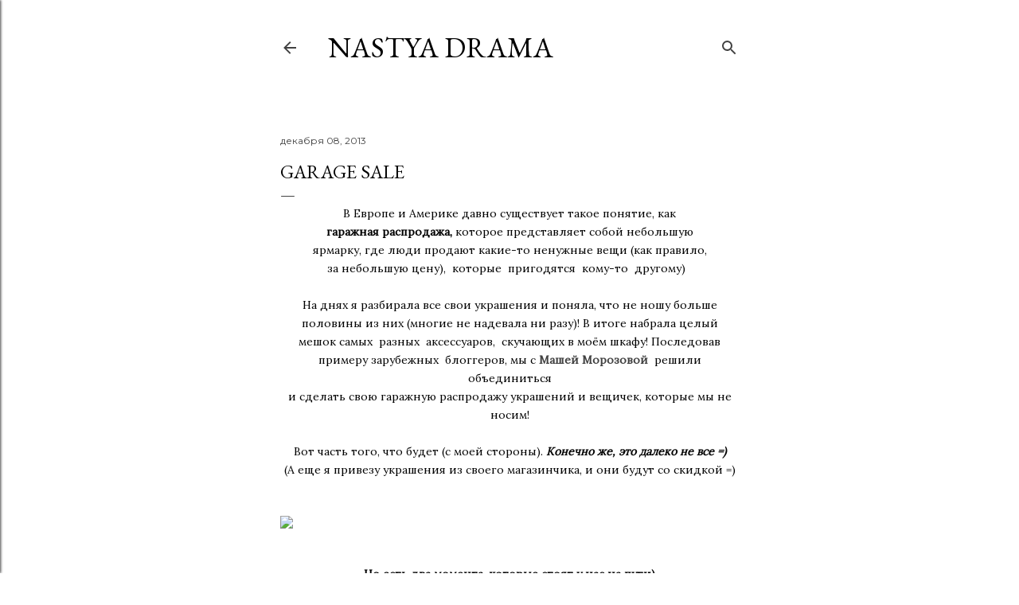

--- FILE ---
content_type: text/html; charset=UTF-8
request_url: https://www.nastyadrama.ru/2013/12/garage-sale_8.html
body_size: 29819
content:
<!DOCTYPE html>
<html dir='ltr' lang='ru' xmlns='http://www.w3.org/1999/xhtml' xmlns:b='http://www.google.com/2005/gml/b' xmlns:data='http://www.google.com/2005/gml/data' xmlns:expr='http://www.google.com/2005/gml/expr'>
<head>
<meta content='width=device-width, initial-scale=1' name='viewport'/>
<title>Garage sale</title>
<meta content='text/html; charset=UTF-8' http-equiv='Content-Type'/>
<!-- Chrome, Firefox OS and Opera -->
<meta content='#ffffff' name='theme-color'/>
<!-- Windows Phone -->
<meta content='#ffffff' name='msapplication-navbutton-color'/>
<meta content='blogger' name='generator'/>
<link href='https://www.nastyadrama.ru/favicon.ico' rel='icon' type='image/x-icon'/>
<link href='https://www.nastyadrama.ru/2013/12/garage-sale_8.html' rel='canonical'/>
<link rel="alternate" type="application/atom+xml" title="NASTYA DRAMA - Atom" href="https://www.nastyadrama.ru/feeds/posts/default" />
<link rel="alternate" type="application/rss+xml" title="NASTYA DRAMA - RSS" href="https://www.nastyadrama.ru/feeds/posts/default?alt=rss" />
<link rel="service.post" type="application/atom+xml" title="NASTYA DRAMA - Atom" href="https://www.blogger.com/feeds/3649839835972721197/posts/default" />

<link rel="alternate" type="application/atom+xml" title="NASTYA DRAMA - Atom" href="https://www.nastyadrama.ru/feeds/1236154835219947506/comments/default" />
<!--Can't find substitution for tag [blog.ieCssRetrofitLinks]-->
<link href='http://cs312418.vk.me/v312418536/5393/K73IcD1oY8k.jpg' rel='image_src'/>
<meta content='https://www.nastyadrama.ru/2013/12/garage-sale_8.html' property='og:url'/>
<meta content='Garage sale' property='og:title'/>
<meta content='LIFESTYLE и BEAUTY блогер НАСТЯ ДРАМА. Россия, Новосибирск' property='og:description'/>
<meta content='https://lh3.googleusercontent.com/blogger_img_proxy/AEn0k_sWu_McrVIOuGeG4i-QriJS2xuNpsB5MS6x4ZDC0jq1-1fQy0OuR-TGm0SaXX5Ww9Ewixf0nkwqTh7iyawWGehc6SIYyx0mxwpB5FgStxeC5x8pn-XNogFV=w1200-h630-p-k-no-nu' property='og:image'/>
<style type='text/css'>@font-face{font-family:'EB Garamond';font-style:normal;font-weight:400;font-display:swap;src:url(//fonts.gstatic.com/s/ebgaramond/v32/SlGDmQSNjdsmc35JDF1K5E55YMjF_7DPuGi-6_RkCY9_WamXgHlIbvw.woff2)format('woff2');unicode-range:U+0460-052F,U+1C80-1C8A,U+20B4,U+2DE0-2DFF,U+A640-A69F,U+FE2E-FE2F;}@font-face{font-family:'EB Garamond';font-style:normal;font-weight:400;font-display:swap;src:url(//fonts.gstatic.com/s/ebgaramond/v32/SlGDmQSNjdsmc35JDF1K5E55YMjF_7DPuGi-6_RkAI9_WamXgHlIbvw.woff2)format('woff2');unicode-range:U+0301,U+0400-045F,U+0490-0491,U+04B0-04B1,U+2116;}@font-face{font-family:'EB Garamond';font-style:normal;font-weight:400;font-display:swap;src:url(//fonts.gstatic.com/s/ebgaramond/v32/SlGDmQSNjdsmc35JDF1K5E55YMjF_7DPuGi-6_RkCI9_WamXgHlIbvw.woff2)format('woff2');unicode-range:U+1F00-1FFF;}@font-face{font-family:'EB Garamond';font-style:normal;font-weight:400;font-display:swap;src:url(//fonts.gstatic.com/s/ebgaramond/v32/SlGDmQSNjdsmc35JDF1K5E55YMjF_7DPuGi-6_RkB49_WamXgHlIbvw.woff2)format('woff2');unicode-range:U+0370-0377,U+037A-037F,U+0384-038A,U+038C,U+038E-03A1,U+03A3-03FF;}@font-face{font-family:'EB Garamond';font-style:normal;font-weight:400;font-display:swap;src:url(//fonts.gstatic.com/s/ebgaramond/v32/SlGDmQSNjdsmc35JDF1K5E55YMjF_7DPuGi-6_RkC49_WamXgHlIbvw.woff2)format('woff2');unicode-range:U+0102-0103,U+0110-0111,U+0128-0129,U+0168-0169,U+01A0-01A1,U+01AF-01B0,U+0300-0301,U+0303-0304,U+0308-0309,U+0323,U+0329,U+1EA0-1EF9,U+20AB;}@font-face{font-family:'EB Garamond';font-style:normal;font-weight:400;font-display:swap;src:url(//fonts.gstatic.com/s/ebgaramond/v32/SlGDmQSNjdsmc35JDF1K5E55YMjF_7DPuGi-6_RkCo9_WamXgHlIbvw.woff2)format('woff2');unicode-range:U+0100-02BA,U+02BD-02C5,U+02C7-02CC,U+02CE-02D7,U+02DD-02FF,U+0304,U+0308,U+0329,U+1D00-1DBF,U+1E00-1E9F,U+1EF2-1EFF,U+2020,U+20A0-20AB,U+20AD-20C0,U+2113,U+2C60-2C7F,U+A720-A7FF;}@font-face{font-family:'EB Garamond';font-style:normal;font-weight:400;font-display:swap;src:url(//fonts.gstatic.com/s/ebgaramond/v32/SlGDmQSNjdsmc35JDF1K5E55YMjF_7DPuGi-6_RkBI9_WamXgHlI.woff2)format('woff2');unicode-range:U+0000-00FF,U+0131,U+0152-0153,U+02BB-02BC,U+02C6,U+02DA,U+02DC,U+0304,U+0308,U+0329,U+2000-206F,U+20AC,U+2122,U+2191,U+2193,U+2212,U+2215,U+FEFF,U+FFFD;}@font-face{font-family:'Lato';font-style:normal;font-weight:300;font-display:swap;src:url(//fonts.gstatic.com/s/lato/v25/S6u9w4BMUTPHh7USSwaPGQ3q5d0N7w.woff2)format('woff2');unicode-range:U+0100-02BA,U+02BD-02C5,U+02C7-02CC,U+02CE-02D7,U+02DD-02FF,U+0304,U+0308,U+0329,U+1D00-1DBF,U+1E00-1E9F,U+1EF2-1EFF,U+2020,U+20A0-20AB,U+20AD-20C0,U+2113,U+2C60-2C7F,U+A720-A7FF;}@font-face{font-family:'Lato';font-style:normal;font-weight:300;font-display:swap;src:url(//fonts.gstatic.com/s/lato/v25/S6u9w4BMUTPHh7USSwiPGQ3q5d0.woff2)format('woff2');unicode-range:U+0000-00FF,U+0131,U+0152-0153,U+02BB-02BC,U+02C6,U+02DA,U+02DC,U+0304,U+0308,U+0329,U+2000-206F,U+20AC,U+2122,U+2191,U+2193,U+2212,U+2215,U+FEFF,U+FFFD;}@font-face{font-family:'Lato';font-style:normal;font-weight:400;font-display:swap;src:url(//fonts.gstatic.com/s/lato/v25/S6uyw4BMUTPHjxAwXiWtFCfQ7A.woff2)format('woff2');unicode-range:U+0100-02BA,U+02BD-02C5,U+02C7-02CC,U+02CE-02D7,U+02DD-02FF,U+0304,U+0308,U+0329,U+1D00-1DBF,U+1E00-1E9F,U+1EF2-1EFF,U+2020,U+20A0-20AB,U+20AD-20C0,U+2113,U+2C60-2C7F,U+A720-A7FF;}@font-face{font-family:'Lato';font-style:normal;font-weight:400;font-display:swap;src:url(//fonts.gstatic.com/s/lato/v25/S6uyw4BMUTPHjx4wXiWtFCc.woff2)format('woff2');unicode-range:U+0000-00FF,U+0131,U+0152-0153,U+02BB-02BC,U+02C6,U+02DA,U+02DC,U+0304,U+0308,U+0329,U+2000-206F,U+20AC,U+2122,U+2191,U+2193,U+2212,U+2215,U+FEFF,U+FFFD;}@font-face{font-family:'Lato';font-style:normal;font-weight:700;font-display:swap;src:url(//fonts.gstatic.com/s/lato/v25/S6u9w4BMUTPHh6UVSwaPGQ3q5d0N7w.woff2)format('woff2');unicode-range:U+0100-02BA,U+02BD-02C5,U+02C7-02CC,U+02CE-02D7,U+02DD-02FF,U+0304,U+0308,U+0329,U+1D00-1DBF,U+1E00-1E9F,U+1EF2-1EFF,U+2020,U+20A0-20AB,U+20AD-20C0,U+2113,U+2C60-2C7F,U+A720-A7FF;}@font-face{font-family:'Lato';font-style:normal;font-weight:700;font-display:swap;src:url(//fonts.gstatic.com/s/lato/v25/S6u9w4BMUTPHh6UVSwiPGQ3q5d0.woff2)format('woff2');unicode-range:U+0000-00FF,U+0131,U+0152-0153,U+02BB-02BC,U+02C6,U+02DA,U+02DC,U+0304,U+0308,U+0329,U+2000-206F,U+20AC,U+2122,U+2191,U+2193,U+2212,U+2215,U+FEFF,U+FFFD;}@font-face{font-family:'Lora';font-style:normal;font-weight:400;font-display:swap;src:url(//fonts.gstatic.com/s/lora/v37/0QI6MX1D_JOuGQbT0gvTJPa787weuxJMkq18ndeYxZ2JTg.woff2)format('woff2');unicode-range:U+0460-052F,U+1C80-1C8A,U+20B4,U+2DE0-2DFF,U+A640-A69F,U+FE2E-FE2F;}@font-face{font-family:'Lora';font-style:normal;font-weight:400;font-display:swap;src:url(//fonts.gstatic.com/s/lora/v37/0QI6MX1D_JOuGQbT0gvTJPa787weuxJFkq18ndeYxZ2JTg.woff2)format('woff2');unicode-range:U+0301,U+0400-045F,U+0490-0491,U+04B0-04B1,U+2116;}@font-face{font-family:'Lora';font-style:normal;font-weight:400;font-display:swap;src:url(//fonts.gstatic.com/s/lora/v37/0QI6MX1D_JOuGQbT0gvTJPa787weuxI9kq18ndeYxZ2JTg.woff2)format('woff2');unicode-range:U+0302-0303,U+0305,U+0307-0308,U+0310,U+0312,U+0315,U+031A,U+0326-0327,U+032C,U+032F-0330,U+0332-0333,U+0338,U+033A,U+0346,U+034D,U+0391-03A1,U+03A3-03A9,U+03B1-03C9,U+03D1,U+03D5-03D6,U+03F0-03F1,U+03F4-03F5,U+2016-2017,U+2034-2038,U+203C,U+2040,U+2043,U+2047,U+2050,U+2057,U+205F,U+2070-2071,U+2074-208E,U+2090-209C,U+20D0-20DC,U+20E1,U+20E5-20EF,U+2100-2112,U+2114-2115,U+2117-2121,U+2123-214F,U+2190,U+2192,U+2194-21AE,U+21B0-21E5,U+21F1-21F2,U+21F4-2211,U+2213-2214,U+2216-22FF,U+2308-230B,U+2310,U+2319,U+231C-2321,U+2336-237A,U+237C,U+2395,U+239B-23B7,U+23D0,U+23DC-23E1,U+2474-2475,U+25AF,U+25B3,U+25B7,U+25BD,U+25C1,U+25CA,U+25CC,U+25FB,U+266D-266F,U+27C0-27FF,U+2900-2AFF,U+2B0E-2B11,U+2B30-2B4C,U+2BFE,U+3030,U+FF5B,U+FF5D,U+1D400-1D7FF,U+1EE00-1EEFF;}@font-face{font-family:'Lora';font-style:normal;font-weight:400;font-display:swap;src:url(//fonts.gstatic.com/s/lora/v37/0QI6MX1D_JOuGQbT0gvTJPa787weuxIvkq18ndeYxZ2JTg.woff2)format('woff2');unicode-range:U+0001-000C,U+000E-001F,U+007F-009F,U+20DD-20E0,U+20E2-20E4,U+2150-218F,U+2190,U+2192,U+2194-2199,U+21AF,U+21E6-21F0,U+21F3,U+2218-2219,U+2299,U+22C4-22C6,U+2300-243F,U+2440-244A,U+2460-24FF,U+25A0-27BF,U+2800-28FF,U+2921-2922,U+2981,U+29BF,U+29EB,U+2B00-2BFF,U+4DC0-4DFF,U+FFF9-FFFB,U+10140-1018E,U+10190-1019C,U+101A0,U+101D0-101FD,U+102E0-102FB,U+10E60-10E7E,U+1D2C0-1D2D3,U+1D2E0-1D37F,U+1F000-1F0FF,U+1F100-1F1AD,U+1F1E6-1F1FF,U+1F30D-1F30F,U+1F315,U+1F31C,U+1F31E,U+1F320-1F32C,U+1F336,U+1F378,U+1F37D,U+1F382,U+1F393-1F39F,U+1F3A7-1F3A8,U+1F3AC-1F3AF,U+1F3C2,U+1F3C4-1F3C6,U+1F3CA-1F3CE,U+1F3D4-1F3E0,U+1F3ED,U+1F3F1-1F3F3,U+1F3F5-1F3F7,U+1F408,U+1F415,U+1F41F,U+1F426,U+1F43F,U+1F441-1F442,U+1F444,U+1F446-1F449,U+1F44C-1F44E,U+1F453,U+1F46A,U+1F47D,U+1F4A3,U+1F4B0,U+1F4B3,U+1F4B9,U+1F4BB,U+1F4BF,U+1F4C8-1F4CB,U+1F4D6,U+1F4DA,U+1F4DF,U+1F4E3-1F4E6,U+1F4EA-1F4ED,U+1F4F7,U+1F4F9-1F4FB,U+1F4FD-1F4FE,U+1F503,U+1F507-1F50B,U+1F50D,U+1F512-1F513,U+1F53E-1F54A,U+1F54F-1F5FA,U+1F610,U+1F650-1F67F,U+1F687,U+1F68D,U+1F691,U+1F694,U+1F698,U+1F6AD,U+1F6B2,U+1F6B9-1F6BA,U+1F6BC,U+1F6C6-1F6CF,U+1F6D3-1F6D7,U+1F6E0-1F6EA,U+1F6F0-1F6F3,U+1F6F7-1F6FC,U+1F700-1F7FF,U+1F800-1F80B,U+1F810-1F847,U+1F850-1F859,U+1F860-1F887,U+1F890-1F8AD,U+1F8B0-1F8BB,U+1F8C0-1F8C1,U+1F900-1F90B,U+1F93B,U+1F946,U+1F984,U+1F996,U+1F9E9,U+1FA00-1FA6F,U+1FA70-1FA7C,U+1FA80-1FA89,U+1FA8F-1FAC6,U+1FACE-1FADC,U+1FADF-1FAE9,U+1FAF0-1FAF8,U+1FB00-1FBFF;}@font-face{font-family:'Lora';font-style:normal;font-weight:400;font-display:swap;src:url(//fonts.gstatic.com/s/lora/v37/0QI6MX1D_JOuGQbT0gvTJPa787weuxJOkq18ndeYxZ2JTg.woff2)format('woff2');unicode-range:U+0102-0103,U+0110-0111,U+0128-0129,U+0168-0169,U+01A0-01A1,U+01AF-01B0,U+0300-0301,U+0303-0304,U+0308-0309,U+0323,U+0329,U+1EA0-1EF9,U+20AB;}@font-face{font-family:'Lora';font-style:normal;font-weight:400;font-display:swap;src:url(//fonts.gstatic.com/s/lora/v37/0QI6MX1D_JOuGQbT0gvTJPa787weuxJPkq18ndeYxZ2JTg.woff2)format('woff2');unicode-range:U+0100-02BA,U+02BD-02C5,U+02C7-02CC,U+02CE-02D7,U+02DD-02FF,U+0304,U+0308,U+0329,U+1D00-1DBF,U+1E00-1E9F,U+1EF2-1EFF,U+2020,U+20A0-20AB,U+20AD-20C0,U+2113,U+2C60-2C7F,U+A720-A7FF;}@font-face{font-family:'Lora';font-style:normal;font-weight:400;font-display:swap;src:url(//fonts.gstatic.com/s/lora/v37/0QI6MX1D_JOuGQbT0gvTJPa787weuxJBkq18ndeYxZ0.woff2)format('woff2');unicode-range:U+0000-00FF,U+0131,U+0152-0153,U+02BB-02BC,U+02C6,U+02DA,U+02DC,U+0304,U+0308,U+0329,U+2000-206F,U+20AC,U+2122,U+2191,U+2193,U+2212,U+2215,U+FEFF,U+FFFD;}@font-face{font-family:'Montserrat';font-style:normal;font-weight:400;font-display:swap;src:url(//fonts.gstatic.com/s/montserrat/v31/JTUSjIg1_i6t8kCHKm459WRhyyTh89ZNpQ.woff2)format('woff2');unicode-range:U+0460-052F,U+1C80-1C8A,U+20B4,U+2DE0-2DFF,U+A640-A69F,U+FE2E-FE2F;}@font-face{font-family:'Montserrat';font-style:normal;font-weight:400;font-display:swap;src:url(//fonts.gstatic.com/s/montserrat/v31/JTUSjIg1_i6t8kCHKm459W1hyyTh89ZNpQ.woff2)format('woff2');unicode-range:U+0301,U+0400-045F,U+0490-0491,U+04B0-04B1,U+2116;}@font-face{font-family:'Montserrat';font-style:normal;font-weight:400;font-display:swap;src:url(//fonts.gstatic.com/s/montserrat/v31/JTUSjIg1_i6t8kCHKm459WZhyyTh89ZNpQ.woff2)format('woff2');unicode-range:U+0102-0103,U+0110-0111,U+0128-0129,U+0168-0169,U+01A0-01A1,U+01AF-01B0,U+0300-0301,U+0303-0304,U+0308-0309,U+0323,U+0329,U+1EA0-1EF9,U+20AB;}@font-face{font-family:'Montserrat';font-style:normal;font-weight:400;font-display:swap;src:url(//fonts.gstatic.com/s/montserrat/v31/JTUSjIg1_i6t8kCHKm459WdhyyTh89ZNpQ.woff2)format('woff2');unicode-range:U+0100-02BA,U+02BD-02C5,U+02C7-02CC,U+02CE-02D7,U+02DD-02FF,U+0304,U+0308,U+0329,U+1D00-1DBF,U+1E00-1E9F,U+1EF2-1EFF,U+2020,U+20A0-20AB,U+20AD-20C0,U+2113,U+2C60-2C7F,U+A720-A7FF;}@font-face{font-family:'Montserrat';font-style:normal;font-weight:400;font-display:swap;src:url(//fonts.gstatic.com/s/montserrat/v31/JTUSjIg1_i6t8kCHKm459WlhyyTh89Y.woff2)format('woff2');unicode-range:U+0000-00FF,U+0131,U+0152-0153,U+02BB-02BC,U+02C6,U+02DA,U+02DC,U+0304,U+0308,U+0329,U+2000-206F,U+20AC,U+2122,U+2191,U+2193,U+2212,U+2215,U+FEFF,U+FFFD;}@font-face{font-family:'Montserrat';font-style:normal;font-weight:700;font-display:swap;src:url(//fonts.gstatic.com/s/montserrat/v31/JTUSjIg1_i6t8kCHKm459WRhyyTh89ZNpQ.woff2)format('woff2');unicode-range:U+0460-052F,U+1C80-1C8A,U+20B4,U+2DE0-2DFF,U+A640-A69F,U+FE2E-FE2F;}@font-face{font-family:'Montserrat';font-style:normal;font-weight:700;font-display:swap;src:url(//fonts.gstatic.com/s/montserrat/v31/JTUSjIg1_i6t8kCHKm459W1hyyTh89ZNpQ.woff2)format('woff2');unicode-range:U+0301,U+0400-045F,U+0490-0491,U+04B0-04B1,U+2116;}@font-face{font-family:'Montserrat';font-style:normal;font-weight:700;font-display:swap;src:url(//fonts.gstatic.com/s/montserrat/v31/JTUSjIg1_i6t8kCHKm459WZhyyTh89ZNpQ.woff2)format('woff2');unicode-range:U+0102-0103,U+0110-0111,U+0128-0129,U+0168-0169,U+01A0-01A1,U+01AF-01B0,U+0300-0301,U+0303-0304,U+0308-0309,U+0323,U+0329,U+1EA0-1EF9,U+20AB;}@font-face{font-family:'Montserrat';font-style:normal;font-weight:700;font-display:swap;src:url(//fonts.gstatic.com/s/montserrat/v31/JTUSjIg1_i6t8kCHKm459WdhyyTh89ZNpQ.woff2)format('woff2');unicode-range:U+0100-02BA,U+02BD-02C5,U+02C7-02CC,U+02CE-02D7,U+02DD-02FF,U+0304,U+0308,U+0329,U+1D00-1DBF,U+1E00-1E9F,U+1EF2-1EFF,U+2020,U+20A0-20AB,U+20AD-20C0,U+2113,U+2C60-2C7F,U+A720-A7FF;}@font-face{font-family:'Montserrat';font-style:normal;font-weight:700;font-display:swap;src:url(//fonts.gstatic.com/s/montserrat/v31/JTUSjIg1_i6t8kCHKm459WlhyyTh89Y.woff2)format('woff2');unicode-range:U+0000-00FF,U+0131,U+0152-0153,U+02BB-02BC,U+02C6,U+02DA,U+02DC,U+0304,U+0308,U+0329,U+2000-206F,U+20AC,U+2122,U+2191,U+2193,U+2212,U+2215,U+FEFF,U+FFFD;}</style>
<style id='page-skin-1' type='text/css'><!--
/*! normalize.css v3.0.1 | MIT License | git.io/normalize */html{font-family:sans-serif;-ms-text-size-adjust:100%;-webkit-text-size-adjust:100%}body{margin:0}article,aside,details,figcaption,figure,footer,header,hgroup,main,nav,section,summary{display:block}audio,canvas,progress,video{display:inline-block;vertical-align:baseline}audio:not([controls]){display:none;height:0}[hidden],template{display:none}a{background:transparent}a:active,a:hover{outline:0}abbr[title]{border-bottom:1px dotted}b,strong{font-weight:bold}dfn{font-style:italic}h1{font-size:2em;margin:.67em 0}mark{background:#ff0;color:#000}small{font-size:80%}sub,sup{font-size:75%;line-height:0;position:relative;vertical-align:baseline}sup{top:-0.5em}sub{bottom:-0.25em}img{border:0}svg:not(:root){overflow:hidden}figure{margin:1em 40px}hr{-moz-box-sizing:content-box;box-sizing:content-box;height:0}pre{overflow:auto}code,kbd,pre,samp{font-family:monospace,monospace;font-size:1em}button,input,optgroup,select,textarea{color:inherit;font:inherit;margin:0}button{overflow:visible}button,select{text-transform:none}button,html input[type="button"],input[type="reset"],input[type="submit"]{-webkit-appearance:button;cursor:pointer}button[disabled],html input[disabled]{cursor:default}button::-moz-focus-inner,input::-moz-focus-inner{border:0;padding:0}input{line-height:normal}input[type="checkbox"],input[type="radio"]{box-sizing:border-box;padding:0}input[type="number"]::-webkit-inner-spin-button,input[type="number"]::-webkit-outer-spin-button{height:auto}input[type="search"]{-webkit-appearance:textfield;-moz-box-sizing:content-box;-webkit-box-sizing:content-box;box-sizing:content-box}input[type="search"]::-webkit-search-cancel-button,input[type="search"]::-webkit-search-decoration{-webkit-appearance:none}fieldset{border:1px solid #c0c0c0;margin:0 2px;padding:.35em .625em .75em}legend{border:0;padding:0}textarea{overflow:auto}optgroup{font-weight:bold}table{border-collapse:collapse;border-spacing:0}td,th{padding:0}
/*!************************************************
* Blogger Template Style
* Name: Soho
**************************************************/
body{
overflow-wrap:break-word;
word-break:break-word;
word-wrap:break-word
}
.hidden{
display:none
}
.invisible{
visibility:hidden
}
.container::after,.float-container::after{
clear:both;
content:'';
display:table
}
.clearboth{
clear:both
}
#comments .comment .comment-actions,.subscribe-popup .FollowByEmail .follow-by-email-submit{
background:0 0;
border:0;
box-shadow:none;
color:#424242;
cursor:pointer;
font-size:14px;
font-weight:700;
outline:0;
text-decoration:none;
text-transform:uppercase;
width:auto
}
.dim-overlay{
background-color:rgba(0,0,0,.54);
height:100vh;
left:0;
position:fixed;
top:0;
width:100%
}
#sharing-dim-overlay{
background-color:transparent
}
input::-ms-clear{
display:none
}
.blogger-logo,.svg-icon-24.blogger-logo{
fill:#ff9800;
opacity:1
}
.loading-spinner-large{
-webkit-animation:mspin-rotate 1.568s infinite linear;
animation:mspin-rotate 1.568s infinite linear;
height:48px;
overflow:hidden;
position:absolute;
width:48px;
z-index:200
}
.loading-spinner-large>div{
-webkit-animation:mspin-revrot 5332ms infinite steps(4);
animation:mspin-revrot 5332ms infinite steps(4)
}
.loading-spinner-large>div>div{
-webkit-animation:mspin-singlecolor-large-film 1333ms infinite steps(81);
animation:mspin-singlecolor-large-film 1333ms infinite steps(81);
background-size:100%;
height:48px;
width:3888px
}
.mspin-black-large>div>div,.mspin-grey_54-large>div>div{
background-image:url(https://www.blogblog.com/indie/mspin_black_large.svg)
}
.mspin-white-large>div>div{
background-image:url(https://www.blogblog.com/indie/mspin_white_large.svg)
}
.mspin-grey_54-large{
opacity:.54
}
@-webkit-keyframes mspin-singlecolor-large-film{
from{
-webkit-transform:translateX(0);
transform:translateX(0)
}
to{
-webkit-transform:translateX(-3888px);
transform:translateX(-3888px)
}
}
@keyframes mspin-singlecolor-large-film{
from{
-webkit-transform:translateX(0);
transform:translateX(0)
}
to{
-webkit-transform:translateX(-3888px);
transform:translateX(-3888px)
}
}
@-webkit-keyframes mspin-rotate{
from{
-webkit-transform:rotate(0);
transform:rotate(0)
}
to{
-webkit-transform:rotate(360deg);
transform:rotate(360deg)
}
}
@keyframes mspin-rotate{
from{
-webkit-transform:rotate(0);
transform:rotate(0)
}
to{
-webkit-transform:rotate(360deg);
transform:rotate(360deg)
}
}
@-webkit-keyframes mspin-revrot{
from{
-webkit-transform:rotate(0);
transform:rotate(0)
}
to{
-webkit-transform:rotate(-360deg);
transform:rotate(-360deg)
}
}
@keyframes mspin-revrot{
from{
-webkit-transform:rotate(0);
transform:rotate(0)
}
to{
-webkit-transform:rotate(-360deg);
transform:rotate(-360deg)
}
}
.skip-navigation{
background-color:#fff;
box-sizing:border-box;
color:#000;
display:block;
height:0;
left:0;
line-height:50px;
overflow:hidden;
padding-top:0;
position:fixed;
text-align:center;
top:0;
-webkit-transition:box-shadow .3s,height .3s,padding-top .3s;
transition:box-shadow .3s,height .3s,padding-top .3s;
width:100%;
z-index:900
}
.skip-navigation:focus{
box-shadow:0 4px 5px 0 rgba(0,0,0,.14),0 1px 10px 0 rgba(0,0,0,.12),0 2px 4px -1px rgba(0,0,0,.2);
height:50px
}
#main{
outline:0
}
.main-heading{
position:absolute;
clip:rect(1px,1px,1px,1px);
padding:0;
border:0;
height:1px;
width:1px;
overflow:hidden
}
.Attribution{
margin-top:1em;
text-align:center
}
.Attribution .blogger img,.Attribution .blogger svg{
vertical-align:bottom
}
.Attribution .blogger img{
margin-right:.5em
}
.Attribution div{
line-height:24px;
margin-top:.5em
}
.Attribution .copyright,.Attribution .image-attribution{
font-size:.7em;
margin-top:1.5em
}
.BLOG_mobile_video_class{
display:none
}
.bg-photo{
background-attachment:scroll!important
}
body .CSS_LIGHTBOX{
z-index:900
}
.extendable .show-less,.extendable .show-more{
border-color:#424242;
color:#424242;
margin-top:8px
}
.extendable .show-less.hidden,.extendable .show-more.hidden{
display:none
}
.inline-ad{
display:none;
max-width:100%;
overflow:hidden
}
.adsbygoogle{
display:block
}
#cookieChoiceInfo{
bottom:0;
top:auto
}
iframe.b-hbp-video{
border:0
}
.post-body img{
max-width:100%
}
.post-body iframe{
max-width:100%
}
.post-body a[imageanchor="1"]{
display:inline-block
}
.byline{
margin-right:1em
}
.byline:last-child{
margin-right:0
}
.link-copied-dialog{
max-width:520px;
outline:0
}
.link-copied-dialog .modal-dialog-buttons{
margin-top:8px
}
.link-copied-dialog .goog-buttonset-default{
background:0 0;
border:0
}
.link-copied-dialog .goog-buttonset-default:focus{
outline:0
}
.paging-control-container{
margin-bottom:16px
}
.paging-control-container .paging-control{
display:inline-block
}
.paging-control-container .comment-range-text::after,.paging-control-container .paging-control{
color:#424242
}
.paging-control-container .comment-range-text,.paging-control-container .paging-control{
margin-right:8px
}
.paging-control-container .comment-range-text::after,.paging-control-container .paging-control::after{
content:'\00B7';
cursor:default;
padding-left:8px;
pointer-events:none
}
.paging-control-container .comment-range-text:last-child::after,.paging-control-container .paging-control:last-child::after{
content:none
}
.byline.reactions iframe{
height:20px
}
.b-notification{
color:#000;
background-color:#fff;
border-bottom:solid 1px #000;
box-sizing:border-box;
padding:16px 32px;
text-align:center
}
.b-notification.visible{
-webkit-transition:margin-top .3s cubic-bezier(.4,0,.2,1);
transition:margin-top .3s cubic-bezier(.4,0,.2,1)
}
.b-notification.invisible{
position:absolute
}
.b-notification-close{
position:absolute;
right:8px;
top:8px
}
.no-posts-message{
line-height:40px;
text-align:center
}
@media screen and (max-width:1520px){
body.item-view .post-body a[imageanchor="1"][style*="float: left;"],body.item-view .post-body a[imageanchor="1"][style*="float: right;"]{
float:none!important;
clear:none!important
}
body.item-view .post-body a[imageanchor="1"] img{
display:block;
height:auto;
margin:0 auto
}
body.item-view .post-body>.separator:first-child>a[imageanchor="1"]:first-child{
margin-top:20px
}
.post-body a[imageanchor]{
display:block
}
body.item-view .post-body a[imageanchor="1"]{
margin-left:0!important;
margin-right:0!important
}
body.item-view .post-body a[imageanchor="1"]+a[imageanchor="1"]{
margin-top:16px
}
}
.item-control{
display:none
}
#comments{
border-top:1px dashed rgba(0,0,0,.54);
margin-top:20px;
padding:20px
}
#comments .comment-thread ol{
margin:0;
padding-left:0;
padding-left:0
}
#comments .comment .comment-replybox-single,#comments .comment-thread .comment-replies{
margin-left:60px
}
#comments .comment-thread .thread-count{
display:none
}
#comments .comment{
list-style-type:none;
padding:0 0 30px;
position:relative
}
#comments .comment .comment{
padding-bottom:8px
}
.comment .avatar-image-container{
position:absolute
}
.comment .avatar-image-container img{
border-radius:50%
}
.avatar-image-container svg,.comment .avatar-image-container .avatar-icon{
border-radius:50%;
border:solid 1px #000000;
box-sizing:border-box;
fill:#000000;
height:35px;
margin:0;
padding:7px;
width:35px
}
.comment .comment-block{
margin-top:10px;
margin-left:60px;
padding-bottom:0
}
#comments .comment-author-header-wrapper{
margin-left:40px
}
#comments .comment .thread-expanded .comment-block{
padding-bottom:20px
}
#comments .comment .comment-header .user,#comments .comment .comment-header .user a{
color:#000000;
font-style:normal;
font-weight:700
}
#comments .comment .comment-actions{
bottom:0;
margin-bottom:15px;
position:absolute
}
#comments .comment .comment-actions>*{
margin-right:8px
}
#comments .comment .comment-header .datetime{
bottom:0;
color:#424242;
display:inline-block;
font-size:13px;
font-style:italic;
margin-left:8px
}
#comments .comment .comment-footer .comment-timestamp a,#comments .comment .comment-header .datetime a{
color:#424242
}
#comments .comment .comment-content,.comment .comment-body{
margin-top:12px;
word-break:break-word
}
.comment-body{
margin-bottom:12px
}
#comments.embed[data-num-comments="0"]{
border:0;
margin-top:0;
padding-top:0
}
#comments.embed[data-num-comments="0"] #comment-post-message,#comments.embed[data-num-comments="0"] div.comment-form>p,#comments.embed[data-num-comments="0"] p.comment-footer{
display:none
}
#comment-editor-src{
display:none
}
.comments .comments-content .loadmore.loaded{
max-height:0;
opacity:0;
overflow:hidden
}
.extendable .remaining-items{
height:0;
overflow:hidden;
-webkit-transition:height .3s cubic-bezier(.4,0,.2,1);
transition:height .3s cubic-bezier(.4,0,.2,1)
}
.extendable .remaining-items.expanded{
height:auto
}
.svg-icon-24,.svg-icon-24-button{
cursor:pointer;
height:24px;
width:24px;
min-width:24px
}
.touch-icon{
margin:-12px;
padding:12px
}
.touch-icon:active,.touch-icon:focus{
background-color:rgba(153,153,153,.4);
border-radius:50%
}
svg:not(:root).touch-icon{
overflow:visible
}
html[dir=rtl] .rtl-reversible-icon{
-webkit-transform:scaleX(-1);
-ms-transform:scaleX(-1);
transform:scaleX(-1)
}
.svg-icon-24-button,.touch-icon-button{
background:0 0;
border:0;
margin:0;
outline:0;
padding:0
}
.touch-icon-button .touch-icon:active,.touch-icon-button .touch-icon:focus{
background-color:transparent
}
.touch-icon-button:active .touch-icon,.touch-icon-button:focus .touch-icon{
background-color:rgba(153,153,153,.4);
border-radius:50%
}
.Profile .default-avatar-wrapper .avatar-icon{
border-radius:50%;
border:solid 1px #424242;
box-sizing:border-box;
fill:#424242;
margin:0
}
.Profile .individual .default-avatar-wrapper .avatar-icon{
padding:25px
}
.Profile .individual .avatar-icon,.Profile .individual .profile-img{
height:120px;
width:120px
}
.Profile .team .default-avatar-wrapper .avatar-icon{
padding:8px
}
.Profile .team .avatar-icon,.Profile .team .default-avatar-wrapper,.Profile .team .profile-img{
height:40px;
width:40px
}
.snippet-container{
margin:0;
position:relative;
overflow:hidden
}
.snippet-fade{
bottom:0;
box-sizing:border-box;
position:absolute;
width:96px
}
.snippet-fade{
right:0
}
.snippet-fade:after{
content:'\2026'
}
.snippet-fade:after{
float:right
}
.centered-top-container.sticky{
left:0;
position:fixed;
right:0;
top:0;
width:auto;
z-index:50;
-webkit-transition-property:opacity,-webkit-transform;
transition-property:opacity,-webkit-transform;
transition-property:transform,opacity;
transition-property:transform,opacity,-webkit-transform;
-webkit-transition-duration:.2s;
transition-duration:.2s;
-webkit-transition-timing-function:cubic-bezier(.4,0,.2,1);
transition-timing-function:cubic-bezier(.4,0,.2,1)
}
.centered-top-placeholder{
display:none
}
.collapsed-header .centered-top-placeholder{
display:block
}
.centered-top-container .Header .replaced h1,.centered-top-placeholder .Header .replaced h1{
display:none
}
.centered-top-container.sticky .Header .replaced h1{
display:block
}
.centered-top-container.sticky .Header .header-widget{
background:0 0
}
.centered-top-container.sticky .Header .header-image-wrapper{
display:none
}
.centered-top-container img,.centered-top-placeholder img{
max-width:100%
}
.collapsible{
-webkit-transition:height .3s cubic-bezier(.4,0,.2,1);
transition:height .3s cubic-bezier(.4,0,.2,1)
}
.collapsible,.collapsible>summary{
display:block;
overflow:hidden
}
.collapsible>:not(summary){
display:none
}
.collapsible[open]>:not(summary){
display:block
}
.collapsible:focus,.collapsible>summary:focus{
outline:0
}
.collapsible>summary{
cursor:pointer;
display:block;
padding:0
}
.collapsible:focus>summary,.collapsible>summary:focus{
background-color:transparent
}
.collapsible>summary::-webkit-details-marker{
display:none
}
.collapsible-title{
-webkit-box-align:center;
-webkit-align-items:center;
-ms-flex-align:center;
align-items:center;
display:-webkit-box;
display:-webkit-flex;
display:-ms-flexbox;
display:flex
}
.collapsible-title .title{
-webkit-box-flex:1;
-webkit-flex:1 1 auto;
-ms-flex:1 1 auto;
flex:1 1 auto;
-webkit-box-ordinal-group:1;
-webkit-order:0;
-ms-flex-order:0;
order:0;
overflow:hidden;
text-overflow:ellipsis;
white-space:nowrap
}
.collapsible-title .chevron-down,.collapsible[open] .collapsible-title .chevron-up{
display:block
}
.collapsible-title .chevron-up,.collapsible[open] .collapsible-title .chevron-down{
display:none
}
.flat-button{
cursor:pointer;
display:inline-block;
font-weight:700;
text-transform:uppercase;
border-radius:2px;
padding:8px;
margin:-8px
}
.flat-icon-button{
background:0 0;
border:0;
margin:0;
outline:0;
padding:0;
margin:-12px;
padding:12px;
cursor:pointer;
box-sizing:content-box;
display:inline-block;
line-height:0
}
.flat-icon-button,.flat-icon-button .splash-wrapper{
border-radius:50%
}
.flat-icon-button .splash.animate{
-webkit-animation-duration:.3s;
animation-duration:.3s
}
.overflowable-container{
max-height:28px;
overflow:hidden;
position:relative
}
.overflow-button{
cursor:pointer
}
#overflowable-dim-overlay{
background:0 0
}
.overflow-popup{
box-shadow:0 2px 2px 0 rgba(0,0,0,.14),0 3px 1px -2px rgba(0,0,0,.2),0 1px 5px 0 rgba(0,0,0,.12);
background-color:#ffffff;
left:0;
max-width:calc(100% - 32px);
position:absolute;
top:0;
visibility:hidden;
z-index:101
}
.overflow-popup ul{
list-style:none
}
.overflow-popup .tabs li,.overflow-popup li{
display:block;
height:auto
}
.overflow-popup .tabs li{
padding-left:0;
padding-right:0
}
.overflow-button.hidden,.overflow-popup .tabs li.hidden,.overflow-popup li.hidden{
display:none
}
.search{
display:-webkit-box;
display:-webkit-flex;
display:-ms-flexbox;
display:flex;
line-height:24px;
width:24px
}
.search.focused{
width:100%
}
.search.focused .section{
width:100%
}
.search form{
z-index:101
}
.search h3{
display:none
}
.search form{
display:-webkit-box;
display:-webkit-flex;
display:-ms-flexbox;
display:flex;
-webkit-box-flex:1;
-webkit-flex:1 0 0;
-ms-flex:1 0 0px;
flex:1 0 0;
border-bottom:solid 1px transparent;
padding-bottom:8px
}
.search form>*{
display:none
}
.search.focused form>*{
display:block
}
.search .search-input label{
display:none
}
.centered-top-placeholder.cloned .search form{
z-index:30
}
.search.focused form{
border-color:#424242;
position:relative;
width:auto
}
.collapsed-header .centered-top-container .search.focused form{
border-bottom-color:transparent
}
.search-expand{
-webkit-box-flex:0;
-webkit-flex:0 0 auto;
-ms-flex:0 0 auto;
flex:0 0 auto
}
.search-expand-text{
display:none
}
.search-close{
display:inline;
vertical-align:middle
}
.search-input{
-webkit-box-flex:1;
-webkit-flex:1 0 1px;
-ms-flex:1 0 1px;
flex:1 0 1px
}
.search-input input{
background:0 0;
border:0;
box-sizing:border-box;
color:#424242;
display:inline-block;
outline:0;
width:calc(100% - 48px)
}
.search-input input.no-cursor{
color:transparent;
text-shadow:0 0 0 #424242
}
.collapsed-header .centered-top-container .search-action,.collapsed-header .centered-top-container .search-input input{
color:#424242
}
.collapsed-header .centered-top-container .search-input input.no-cursor{
color:transparent;
text-shadow:0 0 0 #424242
}
.collapsed-header .centered-top-container .search-input input.no-cursor:focus,.search-input input.no-cursor:focus{
outline:0
}
.search-focused>*{
visibility:hidden
}
.search-focused .search,.search-focused .search-icon{
visibility:visible
}
.search.focused .search-action{
display:block
}
.search.focused .search-action:disabled{
opacity:.3
}
.widget.Sharing .sharing-button{
display:none
}
.widget.Sharing .sharing-buttons li{
padding:0
}
.widget.Sharing .sharing-buttons li span{
display:none
}
.post-share-buttons{
position:relative
}
.centered-bottom .share-buttons .svg-icon-24,.share-buttons .svg-icon-24{
fill:#424242
}
.sharing-open.touch-icon-button:active .touch-icon,.sharing-open.touch-icon-button:focus .touch-icon{
background-color:transparent
}
.share-buttons{
background-color:#ffffff;
border-radius:2px;
box-shadow:0 2px 2px 0 rgba(0,0,0,.14),0 3px 1px -2px rgba(0,0,0,.2),0 1px 5px 0 rgba(0,0,0,.12);
color:#424242;
list-style:none;
margin:0;
padding:8px 0;
position:absolute;
top:-11px;
min-width:200px;
z-index:101
}
.share-buttons.hidden{
display:none
}
.sharing-button{
background:0 0;
border:0;
margin:0;
outline:0;
padding:0;
cursor:pointer
}
.share-buttons li{
margin:0;
height:48px
}
.share-buttons li:last-child{
margin-bottom:0
}
.share-buttons li .sharing-platform-button{
box-sizing:border-box;
cursor:pointer;
display:block;
height:100%;
margin-bottom:0;
padding:0 16px;
position:relative;
width:100%
}
.share-buttons li .sharing-platform-button:focus,.share-buttons li .sharing-platform-button:hover{
background-color:rgba(128,128,128,.1);
outline:0
}
.share-buttons li svg[class*=" sharing-"],.share-buttons li svg[class^=sharing-]{
position:absolute;
top:10px
}
.share-buttons li span.sharing-platform-button{
position:relative;
top:0
}
.share-buttons li .platform-sharing-text{
display:block;
font-size:16px;
line-height:48px;
white-space:nowrap
}
.share-buttons li .platform-sharing-text{
margin-left:56px
}
.sidebar-container{
background-color:#f7f7f7;
max-width:300px;
overflow-y:auto;
-webkit-transition-property:-webkit-transform;
transition-property:-webkit-transform;
transition-property:transform;
transition-property:transform,-webkit-transform;
-webkit-transition-duration:.3s;
transition-duration:.3s;
-webkit-transition-timing-function:cubic-bezier(0,0,.2,1);
transition-timing-function:cubic-bezier(0,0,.2,1);
width:300px;
z-index:101;
-webkit-overflow-scrolling:touch
}
.sidebar-container .navigation{
line-height:0;
padding:16px
}
.sidebar-container .sidebar-back{
cursor:pointer
}
.sidebar-container .widget{
background:0 0;
margin:0 16px;
padding:16px 0
}
.sidebar-container .widget .title{
color:#424242;
margin:0
}
.sidebar-container .widget ul{
list-style:none;
margin:0;
padding:0
}
.sidebar-container .widget ul ul{
margin-left:1em
}
.sidebar-container .widget li{
font-size:16px;
line-height:normal
}
.sidebar-container .widget+.widget{
border-top:1px dashed #424242
}
.BlogArchive li{
margin:16px 0
}
.BlogArchive li:last-child{
margin-bottom:0
}
.Label li a{
display:inline-block
}
.BlogArchive .post-count,.Label .label-count{
float:right;
margin-left:.25em
}
.BlogArchive .post-count::before,.Label .label-count::before{
content:'('
}
.BlogArchive .post-count::after,.Label .label-count::after{
content:')'
}
.widget.Translate .skiptranslate>div{
display:block!important
}
.widget.Profile .profile-link{
display:-webkit-box;
display:-webkit-flex;
display:-ms-flexbox;
display:flex
}
.widget.Profile .team-member .default-avatar-wrapper,.widget.Profile .team-member .profile-img{
-webkit-box-flex:0;
-webkit-flex:0 0 auto;
-ms-flex:0 0 auto;
flex:0 0 auto;
margin-right:1em
}
.widget.Profile .individual .profile-link{
-webkit-box-orient:vertical;
-webkit-box-direction:normal;
-webkit-flex-direction:column;
-ms-flex-direction:column;
flex-direction:column
}
.widget.Profile .team .profile-link .profile-name{
-webkit-align-self:center;
-ms-flex-item-align:center;
-ms-grid-row-align:center;
align-self:center;
display:block;
-webkit-box-flex:1;
-webkit-flex:1 1 auto;
-ms-flex:1 1 auto;
flex:1 1 auto
}
.dim-overlay{
background-color:rgba(0,0,0,.54);
z-index:100
}
body.sidebar-visible{
overflow-y:hidden
}
@media screen and (max-width:1585px){
.sidebar-container{
bottom:0;
position:fixed;
top:0;
left:0;
right:auto
}
.sidebar-container.sidebar-invisible{
-webkit-transition-timing-function:cubic-bezier(.4,0,.6,1);
transition-timing-function:cubic-bezier(.4,0,.6,1)
}
html[dir=ltr] .sidebar-container.sidebar-invisible{
-webkit-transform:translateX(-300px);
-ms-transform:translateX(-300px);
transform:translateX(-300px)
}
html[dir=rtl] .sidebar-container.sidebar-invisible{
-webkit-transform:translateX(300px);
-ms-transform:translateX(300px);
transform:translateX(300px)
}
}
@media screen and (min-width:1586px){
.sidebar-container{
position:absolute;
top:0;
left:0;
right:auto
}
.sidebar-container .navigation{
display:none
}
}
.dialog{
box-shadow:0 2px 2px 0 rgba(0,0,0,.14),0 3px 1px -2px rgba(0,0,0,.2),0 1px 5px 0 rgba(0,0,0,.12);
background:#ffffff;
box-sizing:border-box;
color:#424242;
padding:30px;
position:fixed;
text-align:center;
width:calc(100% - 24px);
z-index:101
}
.dialog input[type=email],.dialog input[type=text]{
background-color:transparent;
border:0;
border-bottom:solid 1px rgba(66,66,66,.12);
color:#424242;
display:block;
font-family:EB Garamond, serif;
font-size:16px;
line-height:24px;
margin:auto;
padding-bottom:7px;
outline:0;
text-align:center;
width:100%
}
.dialog input[type=email]::-webkit-input-placeholder,.dialog input[type=text]::-webkit-input-placeholder{
color:#424242
}
.dialog input[type=email]::-moz-placeholder,.dialog input[type=text]::-moz-placeholder{
color:#424242
}
.dialog input[type=email]:-ms-input-placeholder,.dialog input[type=text]:-ms-input-placeholder{
color:#424242
}
.dialog input[type=email]::placeholder,.dialog input[type=text]::placeholder{
color:#424242
}
.dialog input[type=email]:focus,.dialog input[type=text]:focus{
border-bottom:solid 2px #424242;
padding-bottom:6px
}
.dialog input.no-cursor{
color:transparent;
text-shadow:0 0 0 #424242
}
.dialog input.no-cursor:focus{
outline:0
}
.dialog input.no-cursor:focus{
outline:0
}
.dialog input[type=submit]{
font-family:EB Garamond, serif
}
.dialog .goog-buttonset-default{
color:#424242
}
.subscribe-popup{
max-width:364px
}
.subscribe-popup h3{
color:#000000;
font-size:1.8em;
margin-top:0
}
.subscribe-popup .FollowByEmail h3{
display:none
}
.subscribe-popup .FollowByEmail .follow-by-email-submit{
color:#424242;
display:inline-block;
margin:0 auto;
margin-top:24px;
width:auto;
white-space:normal
}
.subscribe-popup .FollowByEmail .follow-by-email-submit:disabled{
cursor:default;
opacity:.3
}
@media (max-width:800px){
.blog-name div.widget.Subscribe{
margin-bottom:16px
}
body.item-view .blog-name div.widget.Subscribe{
margin:8px auto 16px auto;
width:100%
}
}
body#layout .bg-photo,body#layout .bg-photo-overlay{
display:none
}
body#layout .page_body{
padding:0;
position:relative;
top:0
}
body#layout .page{
display:inline-block;
left:inherit;
position:relative;
vertical-align:top;
width:540px
}
body#layout .centered{
max-width:954px
}
body#layout .navigation{
display:none
}
body#layout .sidebar-container{
display:inline-block;
width:40%
}
body#layout .hamburger-menu,body#layout .search{
display:none
}
body{
background-color:#ffffff;
color:#424242;
font:normal 400 20px EB Garamond, serif;
height:100%;
margin:0;
min-height:100vh
}
h1,h2,h3,h4,h5,h6{
font-weight:400
}
a{
color:#424242;
text-decoration:none
}
.dim-overlay{
z-index:100
}
body.sidebar-visible .page_body{
overflow-y:scroll
}
.widget .title{
color:#424242;
font:normal 400 12px Montserrat, sans-serif
}
.extendable .show-less,.extendable .show-more{
color:#9e9e9e;
font:normal 400 12px Montserrat, sans-serif;
margin:12px -8px 0 -8px;
text-transform:uppercase
}
.footer .widget,.main .widget{
margin:50px 0
}
.main .widget .title{
text-transform:uppercase
}
.inline-ad{
display:block;
margin-top:50px
}
.adsbygoogle{
text-align:center
}
.page_body{
display:-webkit-box;
display:-webkit-flex;
display:-ms-flexbox;
display:flex;
-webkit-box-orient:vertical;
-webkit-box-direction:normal;
-webkit-flex-direction:column;
-ms-flex-direction:column;
flex-direction:column;
min-height:100vh;
position:relative;
z-index:20
}
.page_body>*{
-webkit-box-flex:0;
-webkit-flex:0 0 auto;
-ms-flex:0 0 auto;
flex:0 0 auto
}
.page_body>#footer{
margin-top:auto
}
.centered-bottom,.centered-top{
margin:0 32px;
max-width:100%
}
.centered-top{
padding-bottom:12px;
padding-top:12px
}
.sticky .centered-top{
padding-bottom:0;
padding-top:0
}
.centered-top-container,.centered-top-placeholder{
background:#ffffff
}
.centered-top{
display:-webkit-box;
display:-webkit-flex;
display:-ms-flexbox;
display:flex;
-webkit-flex-wrap:wrap;
-ms-flex-wrap:wrap;
flex-wrap:wrap;
-webkit-box-pack:justify;
-webkit-justify-content:space-between;
-ms-flex-pack:justify;
justify-content:space-between;
position:relative
}
.sticky .centered-top{
-webkit-flex-wrap:nowrap;
-ms-flex-wrap:nowrap;
flex-wrap:nowrap
}
.centered-top-container .svg-icon-24,.centered-top-placeholder .svg-icon-24{
fill:#424242
}
.back-button-container,.hamburger-menu-container{
-webkit-box-flex:0;
-webkit-flex:0 0 auto;
-ms-flex:0 0 auto;
flex:0 0 auto;
height:48px;
-webkit-box-ordinal-group:2;
-webkit-order:1;
-ms-flex-order:1;
order:1
}
.sticky .back-button-container,.sticky .hamburger-menu-container{
-webkit-box-ordinal-group:2;
-webkit-order:1;
-ms-flex-order:1;
order:1
}
.back-button,.hamburger-menu,.search-expand-icon{
cursor:pointer;
margin-top:0
}
.search{
-webkit-box-align:start;
-webkit-align-items:flex-start;
-ms-flex-align:start;
align-items:flex-start;
-webkit-box-flex:0;
-webkit-flex:0 0 auto;
-ms-flex:0 0 auto;
flex:0 0 auto;
height:48px;
margin-left:24px;
-webkit-box-ordinal-group:4;
-webkit-order:3;
-ms-flex-order:3;
order:3
}
.search,.search.focused{
width:auto
}
.search.focused{
position:static
}
.sticky .search{
display:none;
-webkit-box-ordinal-group:5;
-webkit-order:4;
-ms-flex-order:4;
order:4
}
.search .section{
right:0;
margin-top:12px;
position:absolute;
top:12px;
width:0
}
.sticky .search .section{
top:0
}
.search-expand{
background:0 0;
border:0;
margin:0;
outline:0;
padding:0;
color:#9e9e9e;
cursor:pointer;
-webkit-box-flex:0;
-webkit-flex:0 0 auto;
-ms-flex:0 0 auto;
flex:0 0 auto;
font:normal 400 12px Montserrat, sans-serif;
text-transform:uppercase;
word-break:normal
}
.search.focused .search-expand{
visibility:hidden
}
.search .dim-overlay{
background:0 0
}
.search.focused .section{
max-width:400px
}
.search.focused form{
border-color:#424242;
height:24px
}
.search.focused .search-input{
display:-webkit-box;
display:-webkit-flex;
display:-ms-flexbox;
display:flex;
-webkit-box-flex:1;
-webkit-flex:1 1 auto;
-ms-flex:1 1 auto;
flex:1 1 auto
}
.search-input input{
-webkit-box-flex:1;
-webkit-flex:1 1 auto;
-ms-flex:1 1 auto;
flex:1 1 auto;
font:normal 400 16px Montserrat, sans-serif
}
.search input[type=submit]{
display:none
}
.subscribe-section-container{
-webkit-box-flex:1;
-webkit-flex:1 0 auto;
-ms-flex:1 0 auto;
flex:1 0 auto;
margin-left:24px;
-webkit-box-ordinal-group:3;
-webkit-order:2;
-ms-flex-order:2;
order:2;
text-align:right
}
.sticky .subscribe-section-container{
-webkit-box-flex:0;
-webkit-flex:0 0 auto;
-ms-flex:0 0 auto;
flex:0 0 auto;
-webkit-box-ordinal-group:4;
-webkit-order:3;
-ms-flex-order:3;
order:3
}
.subscribe-button{
background:0 0;
border:0;
margin:0;
outline:0;
padding:0;
color:#9e9e9e;
cursor:pointer;
display:inline-block;
font:normal 400 12px Montserrat, sans-serif;
line-height:48px;
margin:0;
text-transform:uppercase;
word-break:normal
}
.subscribe-popup h3{
color:#424242;
font:normal 400 12px Montserrat, sans-serif;
margin-bottom:24px;
text-transform:uppercase
}
.subscribe-popup div.widget.FollowByEmail .follow-by-email-address{
color:#424242;
font:normal 400 12px Montserrat, sans-serif
}
.subscribe-popup div.widget.FollowByEmail .follow-by-email-submit{
color:#9e9e9e;
font:normal 400 12px Montserrat, sans-serif;
margin-top:24px;
text-transform:uppercase
}
.blog-name{
-webkit-box-flex:1;
-webkit-flex:1 1 100%;
-ms-flex:1 1 100%;
flex:1 1 100%;
-webkit-box-ordinal-group:5;
-webkit-order:4;
-ms-flex-order:4;
order:4;
overflow:hidden
}
.sticky .blog-name{
-webkit-box-flex:1;
-webkit-flex:1 1 auto;
-ms-flex:1 1 auto;
flex:1 1 auto;
margin:0 12px;
-webkit-box-ordinal-group:3;
-webkit-order:2;
-ms-flex-order:2;
order:2
}
body.search-view .centered-top.search-focused .blog-name{
display:none
}
.widget.Header h1{
font:normal 400 18px EB Garamond, serif;
margin:0;
text-transform:uppercase
}
.widget.Header h1,.widget.Header h1 a{
color:#000000
}
.widget.Header p{
color:#424242;
font:normal 400 12px Montserrat, sans-serif;
line-height:1.7
}
.sticky .widget.Header h1{
font-size:16px;
line-height:48px;
overflow:hidden;
overflow-wrap:normal;
text-overflow:ellipsis;
white-space:nowrap;
word-wrap:normal
}
.sticky .widget.Header p{
display:none
}
.sticky{
box-shadow:0 1px 3px #424242
}
#page_list_top .widget.PageList{
font:normal 400 14px Montserrat, sans-serif;
line-height:28px
}
#page_list_top .widget.PageList .title{
display:none
}
#page_list_top .widget.PageList .overflowable-contents{
overflow:hidden
}
#page_list_top .widget.PageList .overflowable-contents ul{
list-style:none;
margin:0;
padding:0
}
#page_list_top .widget.PageList .overflow-popup ul{
list-style:none;
margin:0;
padding:0 20px
}
#page_list_top .widget.PageList .overflowable-contents li{
display:inline-block
}
#page_list_top .widget.PageList .overflowable-contents li.hidden{
display:none
}
#page_list_top .widget.PageList .overflowable-contents li:not(:first-child):before{
color:#424242;
content:'\00b7'
}
#page_list_top .widget.PageList .overflow-button a,#page_list_top .widget.PageList .overflow-popup li a,#page_list_top .widget.PageList .overflowable-contents li a{
color:#424242;
font:normal 400 14px Montserrat, sans-serif;
line-height:28px;
text-transform:uppercase
}
#page_list_top .widget.PageList .overflow-popup li.selected a,#page_list_top .widget.PageList .overflowable-contents li.selected a{
color:#424242;
font:normal 700 14px Montserrat, sans-serif;
line-height:28px
}
#page_list_top .widget.PageList .overflow-button{
display:inline
}
.sticky #page_list_top{
display:none
}
body.homepage-view .hero-image.has-image{
background:#ffffff url(https://blogger.googleusercontent.com/img/a/AVvXsEinj7iV4i3W3O7WYKha9ZxKyxgEFc47VbdprJeXDyHDXy97ZGF4FR-lfhc2-aCcdLXbZqDaQj8MeZ5hAPFHA-88RGceXvTEFD8g7rmh43gsD0P6P2m_T7vjAtqCEVuInHuRe0XhA32jFsRHhZTQV6lIOt_70qGQWa-lY2-iSfizAyQQBwoDbGh5V5EHmg=s1600) repeat scroll top left;
background-attachment:scroll;
background-color:#ffffff;
background-size:cover;
height:62.5vw;
max-height:75vh;
min-height:200px;
width:100%
}
.post-filter-message{
background-color:#513e3d;
color:#ffffff;
display:-webkit-box;
display:-webkit-flex;
display:-ms-flexbox;
display:flex;
-webkit-flex-wrap:wrap;
-ms-flex-wrap:wrap;
flex-wrap:wrap;
font:normal 400 12px Montserrat, sans-serif;
-webkit-box-pack:justify;
-webkit-justify-content:space-between;
-ms-flex-pack:justify;
justify-content:space-between;
margin-top:50px;
padding:18px
}
.post-filter-message .message-container{
-webkit-box-flex:1;
-webkit-flex:1 1 auto;
-ms-flex:1 1 auto;
flex:1 1 auto;
min-width:0
}
.post-filter-message .home-link-container{
-webkit-box-flex:0;
-webkit-flex:0 0 auto;
-ms-flex:0 0 auto;
flex:0 0 auto
}
.post-filter-message .search-label,.post-filter-message .search-query{
color:#ffffff;
font:normal 700 12px Montserrat, sans-serif;
text-transform:uppercase
}
.post-filter-message .home-link,.post-filter-message .home-link a{
color:#ffffff;
font:normal 700 12px Montserrat, sans-serif;
text-transform:uppercase
}
.widget.FeaturedPost .thumb.hero-thumb{
background-position:center;
background-size:cover;
height:360px
}
.widget.FeaturedPost .featured-post-snippet:before{
content:'\2014'
}
.snippet-container,.snippet-fade{
font:normal 400 14px Lora, serif;
line-height:23.8px
}
.snippet-container{
max-height:166.6px;
overflow:hidden
}
.snippet-fade{
background:-webkit-linear-gradient(left,#ffffff 0,#ffffff 20%,rgba(255, 255, 255, 0) 100%);
background:linear-gradient(to left,#ffffff 0,#ffffff 20%,rgba(255, 255, 255, 0) 100%);
color:#000000
}
.post-sidebar{
display:none
}
.widget.Blog .blog-posts .post-outer-container{
width:100%
}
.no-posts{
text-align:center
}
body.feed-view .widget.Blog .blog-posts .post-outer-container,body.item-view .widget.Blog .blog-posts .post-outer{
margin-bottom:50px
}
.widget.Blog .post.no-featured-image,.widget.PopularPosts .post.no-featured-image{
background-color:#ffffff;
padding:30px
}
.widget.Blog .post>.post-share-buttons-top{
right:0;
position:absolute;
top:0
}
.widget.Blog .post>.post-share-buttons-bottom{
bottom:0;
right:0;
position:absolute
}
.blog-pager{
text-align:right
}
.blog-pager a{
color:#9e9e9e;
font:normal 400 12px Montserrat, sans-serif;
text-transform:uppercase
}
.blog-pager .blog-pager-newer-link,.blog-pager .home-link{
display:none
}
.post-title{
font:normal 400 20px EB Garamond, serif;
margin:0;
text-transform:uppercase
}
.post-title,.post-title a{
color:#000000
}
.post.no-featured-image .post-title,.post.no-featured-image .post-title a{
color:#424242
}
body.item-view .post-body-container:before{
content:'\2014'
}
.post-body{
color:#000000;
font:normal 400 14px Lora, serif;
line-height:1.7
}
.post-body blockquote{
color:#000000;
font:normal 400 16px Montserrat, sans-serif;
line-height:1.7;
margin-left:0;
margin-right:0
}
.post-body img{
height:auto;
max-width:100%
}
.post-body .tr-caption{
color:#000000;
font:normal 400 12px Montserrat, sans-serif;
line-height:1.7
}
.snippet-thumbnail{
position:relative
}
.snippet-thumbnail .post-header{
background:#ffffff;
bottom:0;
margin-bottom:0;
padding-right:15px;
padding-bottom:5px;
padding-top:5px;
position:absolute
}
.snippet-thumbnail img{
width:100%
}
.post-footer,.post-header{
margin:8px 0
}
body.item-view .widget.Blog .post-header{
margin:0 0 16px 0
}
body.item-view .widget.Blog .post-footer{
margin:50px 0 0 0
}
.widget.FeaturedPost .post-footer{
display:-webkit-box;
display:-webkit-flex;
display:-ms-flexbox;
display:flex;
-webkit-flex-wrap:wrap;
-ms-flex-wrap:wrap;
flex-wrap:wrap;
-webkit-box-pack:justify;
-webkit-justify-content:space-between;
-ms-flex-pack:justify;
justify-content:space-between
}
.widget.FeaturedPost .post-footer>*{
-webkit-box-flex:0;
-webkit-flex:0 1 auto;
-ms-flex:0 1 auto;
flex:0 1 auto
}
.widget.FeaturedPost .post-footer,.widget.FeaturedPost .post-footer a,.widget.FeaturedPost .post-footer button{
line-height:1.7
}
.jump-link{
margin:-8px
}
.post-header,.post-header a,.post-header button{
color:#424242;
font:normal 400 12px Montserrat, sans-serif
}
.post.no-featured-image .post-header,.post.no-featured-image .post-header a,.post.no-featured-image .post-header button{
color:#424242
}
.post-footer,.post-footer a,.post-footer button{
color:#424242;
font:normal 400 12px Montserrat, sans-serif
}
.post.no-featured-image .post-footer,.post.no-featured-image .post-footer a,.post.no-featured-image .post-footer button{
color:#424242
}
body.item-view .post-footer-line{
line-height:2.3
}
.byline{
display:inline-block
}
.byline .flat-button{
text-transform:none
}
.post-header .byline:not(:last-child):after{
content:'\00b7'
}
.post-header .byline:not(:last-child){
margin-right:0
}
.byline.post-labels a{
display:inline-block;
word-break:break-all
}
.byline.post-labels a:not(:last-child):after{
content:','
}
.byline.reactions .reactions-label{
line-height:22px;
vertical-align:top
}
.post-share-buttons{
margin-left:0
}
.share-buttons{
background-color:#fcfcfc;
border-radius:0;
box-shadow:0 1px 1px 1px #424242;
color:#000000;
font:normal 400 16px Montserrat, sans-serif
}
.share-buttons .svg-icon-24{
fill:#424242
}
#comment-holder .continue{
display:none
}
#comment-editor{
margin-bottom:20px;
margin-top:20px
}
.widget.Attribution,.widget.Attribution .copyright,.widget.Attribution .copyright a,.widget.Attribution .image-attribution,.widget.Attribution .image-attribution a,.widget.Attribution a{
color:#424242;
font:normal 400 12px Montserrat, sans-serif
}
.widget.Attribution svg{
fill:#424242
}
.widget.Attribution .blogger a{
display:-webkit-box;
display:-webkit-flex;
display:-ms-flexbox;
display:flex;
-webkit-align-content:center;
-ms-flex-line-pack:center;
align-content:center;
-webkit-box-pack:center;
-webkit-justify-content:center;
-ms-flex-pack:center;
justify-content:center;
line-height:24px
}
.widget.Attribution .blogger svg{
margin-right:8px
}
.widget.Profile ul{
list-style:none;
padding:0
}
.widget.Profile .individual .default-avatar-wrapper,.widget.Profile .individual .profile-img{
border-radius:50%;
display:inline-block;
height:120px;
width:120px
}
.widget.Profile .individual .profile-data a,.widget.Profile .team .profile-name{
color:#000000;
font:normal 400 20px EB Garamond, serif;
text-transform:none
}
.widget.Profile .individual dd{
color:#424242;
font:normal 400 20px EB Garamond, serif;
margin:0 auto
}
.widget.Profile .individual .profile-link,.widget.Profile .team .visit-profile{
color:#9e9e9e;
font:normal 400 12px Montserrat, sans-serif;
text-transform:uppercase
}
.widget.Profile .team .default-avatar-wrapper,.widget.Profile .team .profile-img{
border-radius:50%;
float:left;
height:40px;
width:40px
}
.widget.Profile .team .profile-link .profile-name-wrapper{
-webkit-box-flex:1;
-webkit-flex:1 1 auto;
-ms-flex:1 1 auto;
flex:1 1 auto
}
.widget.Label li,.widget.Label span.label-size{
color:#9e9e9e;
display:inline-block;
font:normal 400 12px Montserrat, sans-serif;
word-break:break-all
}
.widget.Label li:not(:last-child):after,.widget.Label span.label-size:not(:last-child):after{
content:','
}
.widget.PopularPosts .post{
margin-bottom:50px
}
#comments{
border-top:none;
padding:0
}
#comments .comment .comment-footer,#comments .comment .comment-header,#comments .comment .comment-header .datetime,#comments .comment .comment-header .datetime a{
color:#424242;
font:normal 400 12px Montserrat, sans-serif
}
#comments .comment .comment-author,#comments .comment .comment-author a,#comments .comment .comment-header .user,#comments .comment .comment-header .user a{
color:#000000;
font:normal 400 14px Montserrat, sans-serif
}
#comments .comment .comment-body,#comments .comment .comment-content{
color:#000000;
font:normal 400 14px Lora, serif
}
#comments .comment .comment-actions,#comments .footer,#comments .footer a,#comments .loadmore,#comments .paging-control{
color:#424242;
font:normal 400 12px Montserrat, sans-serif;
text-transform:uppercase
}
#commentsHolder{
border-bottom:none;
border-top:none
}
#comments .comment-form h4{
position:absolute;
clip:rect(1px,1px,1px,1px);
padding:0;
border:0;
height:1px;
width:1px;
overflow:hidden
}
.sidebar-container{
background-color:#ffffff;
color:#424242;
font:normal 400 14px Montserrat, sans-serif;
min-height:100%
}
html[dir=ltr] .sidebar-container{
box-shadow:1px 0 3px #424242
}
html[dir=rtl] .sidebar-container{
box-shadow:-1px 0 3px #424242
}
.sidebar-container a{
color:#424242
}
.sidebar-container .svg-icon-24{
fill:#424242
}
.sidebar-container .widget{
margin:0;
margin-left:40px;
padding:40px;
padding-left:0
}
.sidebar-container .widget+.widget{
border-top:1px solid #424242
}
.sidebar-container .widget .title{
color:#424242;
font:normal 400 16px Montserrat, sans-serif
}
.sidebar-container .widget ul li,.sidebar-container .widget.BlogArchive #ArchiveList li{
font:normal 400 14px Montserrat, sans-serif;
margin:1em 0 0 0
}
.sidebar-container .BlogArchive .post-count,.sidebar-container .Label .label-count{
float:none
}
.sidebar-container .Label li a{
display:inline
}
.sidebar-container .widget.Profile .default-avatar-wrapper .avatar-icon{
border-color:#000000;
fill:#000000
}
.sidebar-container .widget.Profile .individual{
text-align:center
}
.sidebar-container .widget.Profile .individual dd:before{
content:'\2014';
display:block
}
.sidebar-container .widget.Profile .individual .profile-data a,.sidebar-container .widget.Profile .team .profile-name{
color:#000000;
font:normal 400 24px EB Garamond, serif
}
.sidebar-container .widget.Profile .individual dd{
color:#424242;
font:normal 400 12px Montserrat, sans-serif;
margin:0 30px
}
.sidebar-container .widget.Profile .individual .profile-link,.sidebar-container .widget.Profile .team .visit-profile{
color:#424242;
font:normal 400 14px Montserrat, sans-serif
}
.sidebar-container .snippet-fade{
background:-webkit-linear-gradient(left,#ffffff 0,#ffffff 20%,rgba(255, 255, 255, 0) 100%);
background:linear-gradient(to left,#ffffff 0,#ffffff 20%,rgba(255, 255, 255, 0) 100%)
}
@media screen and (min-width:640px){
.centered-bottom,.centered-top{
margin:0 auto;
width:576px
}
.centered-top{
-webkit-flex-wrap:nowrap;
-ms-flex-wrap:nowrap;
flex-wrap:nowrap;
padding-bottom:24px;
padding-top:36px
}
.blog-name{
-webkit-box-flex:1;
-webkit-flex:1 1 auto;
-ms-flex:1 1 auto;
flex:1 1 auto;
min-width:0;
-webkit-box-ordinal-group:3;
-webkit-order:2;
-ms-flex-order:2;
order:2
}
.sticky .blog-name{
margin:0
}
.back-button-container,.hamburger-menu-container{
margin-right:36px;
-webkit-box-ordinal-group:2;
-webkit-order:1;
-ms-flex-order:1;
order:1
}
.search{
margin-left:36px;
-webkit-box-ordinal-group:5;
-webkit-order:4;
-ms-flex-order:4;
order:4
}
.search .section{
top:36px
}
.sticky .search{
display:block
}
.subscribe-section-container{
-webkit-box-flex:0;
-webkit-flex:0 0 auto;
-ms-flex:0 0 auto;
flex:0 0 auto;
margin-left:36px;
-webkit-box-ordinal-group:4;
-webkit-order:3;
-ms-flex-order:3;
order:3
}
.subscribe-button{
font:normal 400 14px Montserrat, sans-serif;
line-height:48px
}
.subscribe-popup h3{
font:normal 400 14px Montserrat, sans-serif
}
.subscribe-popup div.widget.FollowByEmail .follow-by-email-address{
font:normal 400 14px Montserrat, sans-serif
}
.subscribe-popup div.widget.FollowByEmail .follow-by-email-submit{
font:normal 400 14px Montserrat, sans-serif
}
.widget .title{
font:normal 400 14px Montserrat, sans-serif
}
.widget.Blog .post.no-featured-image,.widget.PopularPosts .post.no-featured-image{
padding:65px
}
.post-title{
font:normal 400 24px EB Garamond, serif
}
.blog-pager a{
font:normal 400 14px Montserrat, sans-serif
}
.widget.Header h1{
font:normal 400 36px EB Garamond, serif
}
.sticky .widget.Header h1{
font-size:24px
}
}
@media screen and (min-width:1520px){
.centered-bottom,.centered-top{
width:1280px
}
.back-button-container,.hamburger-menu-container{
margin-right:48px
}
.search{
margin-left:48px
}
.search-expand{
font:normal 400 14px Montserrat, sans-serif;
line-height:48px
}
.search-expand-text{
display:block
}
.search-expand-icon{
display:none
}
.subscribe-section-container{
margin-left:48px
}
.post-filter-message{
font:normal 400 14px Montserrat, sans-serif
}
.post-filter-message .search-label,.post-filter-message .search-query{
font:normal 700 14px Montserrat, sans-serif
}
.post-filter-message .home-link{
font:normal 700 14px Montserrat, sans-serif
}
.widget.Blog .blog-posts .post-outer-container{
width:630px
}
body.item-view .widget.Blog .blog-posts .post-outer-container{
width:100%
}
body.item-view .widget.Blog .blog-posts .post-outer{
display:-webkit-box;
display:-webkit-flex;
display:-ms-flexbox;
display:flex
}
#comments,body.item-view .post-outer-container .inline-ad,body.item-view .widget.PopularPosts{
margin-left:220px;
width:1040px
}
.post-sidebar{
box-sizing:border-box;
display:block;
font:normal 400 14px Montserrat, sans-serif;
padding-right:20px;
width:220px
}
.post-sidebar-item{
margin-bottom:30px
}
.post-sidebar-item ul{
list-style:none;
padding:0
}
.post-sidebar-item .sharing-button{
color:#9e9e9e;
cursor:pointer;
display:inline-block;
font:normal 400 14px Montserrat, sans-serif;
line-height:normal;
word-break:normal
}
.post-sidebar-labels li{
margin-bottom:8px
}
body.item-view .widget.Blog .post{
width:1040px
}
.widget.Blog .post.no-featured-image,.widget.PopularPosts .post.no-featured-image{
padding:100px 65px
}
.page .widget.FeaturedPost .post-content{
display:-webkit-box;
display:-webkit-flex;
display:-ms-flexbox;
display:flex;
-webkit-box-pack:justify;
-webkit-justify-content:space-between;
-ms-flex-pack:justify;
justify-content:space-between
}
.page .widget.FeaturedPost .thumb-link{
display:-webkit-box;
display:-webkit-flex;
display:-ms-flexbox;
display:flex
}
.page .widget.FeaturedPost .thumb.hero-thumb{
height:auto;
min-height:300px;
width:630px
}
.page .widget.FeaturedPost .post-content.has-featured-image .post-text-container{
width:425px
}
.page .widget.FeaturedPost .post-content.no-featured-image .post-text-container{
width:100%
}
.page .widget.FeaturedPost .post-header{
margin:0 0 8px 0
}
.page .widget.FeaturedPost .post-footer{
margin:8px 0 0 0
}
.post-body{
font:normal 400 16px Lora, serif;
line-height:1.7
}
.post-body blockquote{
font:normal 400 24px Montserrat, sans-serif;
line-height:1.7
}
.snippet-container,.snippet-fade{
font:normal 400 16px Lora, serif;
line-height:27.2px
}
.snippet-container{
max-height:326.4px
}
.widget.Profile .individual .profile-data a,.widget.Profile .team .profile-name{
font:normal 400 24px EB Garamond, serif
}
.widget.Profile .individual .profile-link,.widget.Profile .team .visit-profile{
font:normal 400 14px Montserrat, sans-serif
}
}
@media screen and (min-width:1586px){
body{
position:relative
}
.page_body{
margin-left:300px
}
.sticky .centered-top{
padding-left:300px
}
.hamburger-menu-container{
display:none
}
.sidebar-container{
overflow:visible;
z-index:32
}
}

--></style>
<style id='template-skin-1' type='text/css'><!--
body#layout .hidden,
body#layout .invisible {
display: inherit;
}
body#layout .page {
width: 60%;
}
body#layout.ltr .page {
float: right;
}
body#layout.rtl .page {
float: left;
}
body#layout .sidebar-container {
width: 40%;
}
body#layout.ltr .sidebar-container {
float: left;
}
body#layout.rtl .sidebar-container {
float: right;
}
--></style>
<script async='async' src='https://www.gstatic.com/external_hosted/imagesloaded/imagesloaded-3.1.8.min.js'></script>
<script async='async' src='https://www.gstatic.com/external_hosted/vanillamasonry-v3_1_5/masonry.pkgd.min.js'></script>
<script async='async' src='https://www.gstatic.com/external_hosted/clipboardjs/clipboard.min.js'></script>
<script type='text/javascript'>
        (function(i,s,o,g,r,a,m){i['GoogleAnalyticsObject']=r;i[r]=i[r]||function(){
        (i[r].q=i[r].q||[]).push(arguments)},i[r].l=1*new Date();a=s.createElement(o),
        m=s.getElementsByTagName(o)[0];a.async=1;a.src=g;m.parentNode.insertBefore(a,m)
        })(window,document,'script','https://www.google-analytics.com/analytics.js','ga');
        ga('create', 'UA-44016515-1', 'auto', 'blogger');
        ga('blogger.send', 'pageview');
      </script>
<style>
    body.homepage-view .hero-image.has-image {background-image:url(https\:\/\/blogger.googleusercontent.com\/img\/a\/AVvXsEinj7iV4i3W3O7WYKha9ZxKyxgEFc47VbdprJeXDyHDXy97ZGF4FR-lfhc2-aCcdLXbZqDaQj8MeZ5hAPFHA-88RGceXvTEFD8g7rmh43gsD0P6P2m_T7vjAtqCEVuInHuRe0XhA32jFsRHhZTQV6lIOt_70qGQWa-lY2-iSfizAyQQBwoDbGh5V5EHmg=s1600);}
    
@media (max-width: 320px) { body.homepage-view .hero-image.has-image {background-image:url(https\:\/\/blogger.googleusercontent.com\/img\/a\/AVvXsEinj7iV4i3W3O7WYKha9ZxKyxgEFc47VbdprJeXDyHDXy97ZGF4FR-lfhc2-aCcdLXbZqDaQj8MeZ5hAPFHA-88RGceXvTEFD8g7rmh43gsD0P6P2m_T7vjAtqCEVuInHuRe0XhA32jFsRHhZTQV6lIOt_70qGQWa-lY2-iSfizAyQQBwoDbGh5V5EHmg=w320);}}
@media (max-width: 640px) and (min-width: 321px) { body.homepage-view .hero-image.has-image {background-image:url(https\:\/\/blogger.googleusercontent.com\/img\/a\/AVvXsEinj7iV4i3W3O7WYKha9ZxKyxgEFc47VbdprJeXDyHDXy97ZGF4FR-lfhc2-aCcdLXbZqDaQj8MeZ5hAPFHA-88RGceXvTEFD8g7rmh43gsD0P6P2m_T7vjAtqCEVuInHuRe0XhA32jFsRHhZTQV6lIOt_70qGQWa-lY2-iSfizAyQQBwoDbGh5V5EHmg=w640);}}
@media (max-width: 800px) and (min-width: 641px) { body.homepage-view .hero-image.has-image {background-image:url(https\:\/\/blogger.googleusercontent.com\/img\/a\/AVvXsEinj7iV4i3W3O7WYKha9ZxKyxgEFc47VbdprJeXDyHDXy97ZGF4FR-lfhc2-aCcdLXbZqDaQj8MeZ5hAPFHA-88RGceXvTEFD8g7rmh43gsD0P6P2m_T7vjAtqCEVuInHuRe0XhA32jFsRHhZTQV6lIOt_70qGQWa-lY2-iSfizAyQQBwoDbGh5V5EHmg=w800);}}
@media (max-width: 1024px) and (min-width: 801px) { body.homepage-view .hero-image.has-image {background-image:url(https\:\/\/blogger.googleusercontent.com\/img\/a\/AVvXsEinj7iV4i3W3O7WYKha9ZxKyxgEFc47VbdprJeXDyHDXy97ZGF4FR-lfhc2-aCcdLXbZqDaQj8MeZ5hAPFHA-88RGceXvTEFD8g7rmh43gsD0P6P2m_T7vjAtqCEVuInHuRe0XhA32jFsRHhZTQV6lIOt_70qGQWa-lY2-iSfizAyQQBwoDbGh5V5EHmg=w1024);}}
@media (max-width: 1440px) and (min-width: 1025px) { body.homepage-view .hero-image.has-image {background-image:url(https\:\/\/blogger.googleusercontent.com\/img\/a\/AVvXsEinj7iV4i3W3O7WYKha9ZxKyxgEFc47VbdprJeXDyHDXy97ZGF4FR-lfhc2-aCcdLXbZqDaQj8MeZ5hAPFHA-88RGceXvTEFD8g7rmh43gsD0P6P2m_T7vjAtqCEVuInHuRe0XhA32jFsRHhZTQV6lIOt_70qGQWa-lY2-iSfizAyQQBwoDbGh5V5EHmg=w1440);}}
@media (max-width: 1680px) and (min-width: 1441px) { body.homepage-view .hero-image.has-image {background-image:url(https\:\/\/blogger.googleusercontent.com\/img\/a\/AVvXsEinj7iV4i3W3O7WYKha9ZxKyxgEFc47VbdprJeXDyHDXy97ZGF4FR-lfhc2-aCcdLXbZqDaQj8MeZ5hAPFHA-88RGceXvTEFD8g7rmh43gsD0P6P2m_T7vjAtqCEVuInHuRe0XhA32jFsRHhZTQV6lIOt_70qGQWa-lY2-iSfizAyQQBwoDbGh5V5EHmg=w1680);}}
@media (max-width: 1920px) and (min-width: 1681px) { body.homepage-view .hero-image.has-image {background-image:url(https\:\/\/blogger.googleusercontent.com\/img\/a\/AVvXsEinj7iV4i3W3O7WYKha9ZxKyxgEFc47VbdprJeXDyHDXy97ZGF4FR-lfhc2-aCcdLXbZqDaQj8MeZ5hAPFHA-88RGceXvTEFD8g7rmh43gsD0P6P2m_T7vjAtqCEVuInHuRe0XhA32jFsRHhZTQV6lIOt_70qGQWa-lY2-iSfizAyQQBwoDbGh5V5EHmg=w1920);}}
/* Last tag covers anything over one higher than the previous max-size cap. */
@media (min-width: 1921px) { body.homepage-view .hero-image.has-image {background-image:url(https\:\/\/blogger.googleusercontent.com\/img\/a\/AVvXsEinj7iV4i3W3O7WYKha9ZxKyxgEFc47VbdprJeXDyHDXy97ZGF4FR-lfhc2-aCcdLXbZqDaQj8MeZ5hAPFHA-88RGceXvTEFD8g7rmh43gsD0P6P2m_T7vjAtqCEVuInHuRe0XhA32jFsRHhZTQV6lIOt_70qGQWa-lY2-iSfizAyQQBwoDbGh5V5EHmg=w2560);}}
  </style>
<link href='https://www.blogger.com/dyn-css/authorization.css?targetBlogID=3649839835972721197&amp;zx=6418c807-1032-4593-ad1a-fe1d4d2f59b7' media='none' onload='if(media!=&#39;all&#39;)media=&#39;all&#39;' rel='stylesheet'/><noscript><link href='https://www.blogger.com/dyn-css/authorization.css?targetBlogID=3649839835972721197&amp;zx=6418c807-1032-4593-ad1a-fe1d4d2f59b7' rel='stylesheet'/></noscript>
<meta name='google-adsense-platform-account' content='ca-host-pub-1556223355139109'/>
<meta name='google-adsense-platform-domain' content='blogspot.com'/>

</head>
<body class='post-view item-view version-1-3-3'>
<a class='skip-navigation' href='#main' tabindex='0'>
К основному контенту
</a>
<div class='page'>
<div class='page_body'>
<div class='main-page-body-content'>
<div class='centered-top-placeholder'></div>
<header class='centered-top-container' role='banner'>
<div class='centered-top'>
<div class='back-button-container'>
<a href='https://www.nastyadrama.ru/'>
<svg class='svg-icon-24 touch-icon back-button rtl-reversible-icon'>
<use xlink:href='/responsive/sprite_v1_6.css.svg#ic_arrow_back_black_24dp' xmlns:xlink='http://www.w3.org/1999/xlink'></use>
</svg>
</a>
</div>
<div class='search'>
<button aria-label='Поиск' class='search-expand touch-icon-button'>
<div class='search-expand-text'>Поиск</div>
<svg class='svg-icon-24 touch-icon search-expand-icon'>
<use xlink:href='/responsive/sprite_v1_6.css.svg#ic_search_black_24dp' xmlns:xlink='http://www.w3.org/1999/xlink'></use>
</svg>
</button>
<div class='section' id='search_top' name='Search (Top)'><div class='widget BlogSearch' data-version='2' id='BlogSearch1'>
<h3 class='title'>
Поиск по этому блогу
</h3>
<div class='widget-content' role='search'>
<form action='https://www.nastyadrama.ru/search' target='_top'>
<div class='search-input'>
<input aria-label='Поиск по этому блогу' autocomplete='off' name='q' placeholder='Поиск по этому блогу' value=''/>
</div>
<label>
<input type='submit'/>
<svg class='svg-icon-24 touch-icon search-icon'>
<use xlink:href='/responsive/sprite_v1_6.css.svg#ic_search_black_24dp' xmlns:xlink='http://www.w3.org/1999/xlink'></use>
</svg>
</label>
</form>
</div>
</div></div>
</div>
<div class='blog-name'>
<div class='section' id='header' name='Заголовок'><div class='widget Header' data-version='2' id='Header1'>
<div class='header-widget'>
<div>
<h1>
<a href='https://www.nastyadrama.ru/'>
NASTYA DRAMA
</a>
</h1>
</div>
<p>
</p>
</div>
</div></div>
<nav role='navigation'>
<div class='no-items section' id='page_list_top' name='Список страниц (верхний)'>
</div>
</nav>
</div>
</div>
</header>
<div class='hero-image has-image'>
</div>
<main class='centered-bottom' id='main' role='main' tabindex='-1'>
<div class='main section' id='page_body' name='Основная часть страницы'>
<div class='widget Blog' data-version='2' id='Blog1'>
<div class='blog-posts hfeed container'>
<div class='post-outer-container'>
<div class='post-outer'>
<div class='post-sidebar'>
<div class='post-sidebar-item post-share-buttons'>
<div aria-owns='sharing-popup-Blog1-byline-1236154835219947506' class='sharing' data-title=''>
<button aria-controls='sharing-popup-Blog1-byline-1236154835219947506' aria-label='Поделиться' class='sharing-button touch-icon-button' id='sharing-button-Blog1-byline-1236154835219947506' role='button'>
Поделиться
</button>
<div class='share-buttons-container'>
<ul aria-hidden='true' aria-label='Поделиться' class='share-buttons hidden' id='sharing-popup-Blog1-byline-1236154835219947506' role='menu'>
<li>
<span aria-label='Получить ссылку' class='sharing-platform-button sharing-element-link' data-href='https://www.blogger.com/share-post.g?blogID=3649839835972721197&postID=1236154835219947506&target=' data-url='https://www.nastyadrama.ru/2013/12/garage-sale_8.html' role='menuitem' tabindex='-1' title='Получить ссылку'>
<svg class='svg-icon-24 touch-icon sharing-link'>
<use xlink:href='/responsive/sprite_v1_6.css.svg#ic_24_link_dark' xmlns:xlink='http://www.w3.org/1999/xlink'></use>
</svg>
<span class='platform-sharing-text'>Получить ссылку</span>
</span>
</li>
<li>
<span aria-label='Поделиться в Facebook' class='sharing-platform-button sharing-element-facebook' data-href='https://www.blogger.com/share-post.g?blogID=3649839835972721197&postID=1236154835219947506&target=facebook' data-url='https://www.nastyadrama.ru/2013/12/garage-sale_8.html' role='menuitem' tabindex='-1' title='Поделиться в Facebook'>
<svg class='svg-icon-24 touch-icon sharing-facebook'>
<use xlink:href='/responsive/sprite_v1_6.css.svg#ic_24_facebook_dark' xmlns:xlink='http://www.w3.org/1999/xlink'></use>
</svg>
<span class='platform-sharing-text'>Facebook</span>
</span>
</li>
<li>
<span aria-label='Поделиться в X' class='sharing-platform-button sharing-element-twitter' data-href='https://www.blogger.com/share-post.g?blogID=3649839835972721197&postID=1236154835219947506&target=twitter' data-url='https://www.nastyadrama.ru/2013/12/garage-sale_8.html' role='menuitem' tabindex='-1' title='Поделиться в X'>
<svg class='svg-icon-24 touch-icon sharing-twitter'>
<use xlink:href='/responsive/sprite_v1_6.css.svg#ic_24_twitter_dark' xmlns:xlink='http://www.w3.org/1999/xlink'></use>
</svg>
<span class='platform-sharing-text'>X</span>
</span>
</li>
<li>
<span aria-label='Поделиться в Pinterest' class='sharing-platform-button sharing-element-pinterest' data-href='https://www.blogger.com/share-post.g?blogID=3649839835972721197&postID=1236154835219947506&target=pinterest' data-url='https://www.nastyadrama.ru/2013/12/garage-sale_8.html' role='menuitem' tabindex='-1' title='Поделиться в Pinterest'>
<svg class='svg-icon-24 touch-icon sharing-pinterest'>
<use xlink:href='/responsive/sprite_v1_6.css.svg#ic_24_pinterest_dark' xmlns:xlink='http://www.w3.org/1999/xlink'></use>
</svg>
<span class='platform-sharing-text'>Pinterest</span>
</span>
</li>
<li>
<span aria-label='Электронная почта' class='sharing-platform-button sharing-element-email' data-href='https://www.blogger.com/share-post.g?blogID=3649839835972721197&postID=1236154835219947506&target=email' data-url='https://www.nastyadrama.ru/2013/12/garage-sale_8.html' role='menuitem' tabindex='-1' title='Электронная почта'>
<svg class='svg-icon-24 touch-icon sharing-email'>
<use xlink:href='/responsive/sprite_v1_6.css.svg#ic_24_email_dark' xmlns:xlink='http://www.w3.org/1999/xlink'></use>
</svg>
<span class='platform-sharing-text'>Электронная почта</span>
</span>
</li>
<li aria-hidden='true' class='hidden'>
<span aria-label='Поделиться в других приложениях' class='sharing-platform-button sharing-element-other' data-url='https://www.nastyadrama.ru/2013/12/garage-sale_8.html' role='menuitem' tabindex='-1' title='Поделиться в других приложениях'>
<svg class='svg-icon-24 touch-icon sharing-sharingOther'>
<use xlink:href='/responsive/sprite_v1_6.css.svg#ic_more_horiz_black_24dp' xmlns:xlink='http://www.w3.org/1999/xlink'></use>
</svg>
<span class='platform-sharing-text'>Другие приложения</span>
</span>
</li>
</ul>
</div>
</div>
</div>
</div>
<div class='post'>
<script type='application/ld+json'>{
  "@context": "http://schema.org",
  "@type": "BlogPosting",
  "mainEntityOfPage": {
    "@type": "WebPage",
    "@id": "https://www.nastyadrama.ru/2013/12/garage-sale_8.html"
  },
  "headline": "Garage sale","description": "В Европе и Америке давно существует такое понятие, как   гаражная распродажа, которое представляет собой небольшую   ярмарку, где люди про...","datePublished": "2013-12-08T15:02:00+07:00",
  "dateModified": "2013-12-10T14:36:24+07:00","image": {
    "@type": "ImageObject","url": "https://lh3.googleusercontent.com/blogger_img_proxy/AEn0k_sWu_McrVIOuGeG4i-QriJS2xuNpsB5MS6x4ZDC0jq1-1fQy0OuR-TGm0SaXX5Ww9Ewixf0nkwqTh7iyawWGehc6SIYyx0mxwpB5FgStxeC5x8pn-XNogFV=w1200-h630-p-k-no-nu",
    "height": 630,
    "width": 1200},"publisher": {
    "@type": "Organization",
    "name": "Blogger",
    "logo": {
      "@type": "ImageObject",
      "url": "https://blogger.googleusercontent.com/img/b/U2hvZWJveA/AVvXsEgfMvYAhAbdHksiBA24JKmb2Tav6K0GviwztID3Cq4VpV96HaJfy0viIu8z1SSw_G9n5FQHZWSRao61M3e58ImahqBtr7LiOUS6m_w59IvDYwjmMcbq3fKW4JSbacqkbxTo8B90dWp0Cese92xfLMPe_tg11g/h60/",
      "width": 206,
      "height": 60
    }
  },"author": {
    "@type": "Person",
    "name": "Nastya Drama"
  }
}</script>
<div class='post-header'>
<div class='post-header-line-1'>
<span class='byline post-timestamp'>
<meta content='https://www.nastyadrama.ru/2013/12/garage-sale_8.html'/>
<a class='timestamp-link' href='https://www.nastyadrama.ru/2013/12/garage-sale_8.html' rel='bookmark' title='permanent link'>
<time class='published' datetime='2013-12-08T15:02:00+07:00' title='2013-12-08T15:02:00+07:00'>
декабря 08, 2013
</time>
</a>
</span>
</div>
</div>
<a name='1236154835219947506'></a>
<h3 class='post-title entry-title'>
Garage sale
</h3>
<div class='post-body-container'>
<div class='post-body entry-content float-container' id='post-body-1236154835219947506'>
<div dir="ltr" style="text-align: left;" trbidi="on">
<div style="text-align: center;">
В Европе и Америке давно существует такое понятие, как </div>
<div style="text-align: center;">
<b>гаражная </b><b>распродажа, </b>которое представляет собой небольшую</div>
<div style="text-align: center;">
ярмарку, где люди продают какие-то ненужные вещи (как правило, </div>
<div style="text-align: center;">
за&nbsp;небольшую цену), &nbsp;которые &nbsp;пригодятся &nbsp;кому-то &nbsp;другому)<b>&nbsp;&nbsp;</b></div>
<div style="text-align: center;">
<br /></div>
<div style="text-align: center;">
На днях я разбирала все свои украшения и поняла, что не ношу больше</div>
<div style="text-align: center;">
половины из них (многие не надевала ни разу)! В итоге набрала целый </div>
<div style="text-align: center;">
мешок самых &nbsp;разных &nbsp;аксессуаров,&nbsp; скучающих в моём шкафу! Последовав</div>
<div style="text-align: center;">
примеру зарубежных&nbsp; блоггеров, мы с<b> <a href="http://morozovamarie.livejournal.com/">Машей Морозовой</a></b> &nbsp;решили объединиться </div>
<div style="text-align: center;">
и сделать свою гаражную распродажу украшений и вещичек, которые мы не носим!<b><br /></b></div>
<div style="text-align: center;">
<br />
Вот часть того, что будет (с моей стороны). <b><i>Конечно же, это далеко не все =)</i></b><br />
(А еще я привезу украшения из своего магазинчика, и они будут со скидкой =)<b><br /></b><br />
<br />
<div class="separator" style="clear: both; text-align: center;">
<a href="http://cs312418.vk.me/v312418536/5393/K73IcD1oY8k.jpg" imageanchor="1" style="margin-left: 1em; margin-right: 1em;"><img border="0" src="https://lh3.googleusercontent.com/blogger_img_proxy/AEn0k_sWu_McrVIOuGeG4i-QriJS2xuNpsB5MS6x4ZDC0jq1-1fQy0OuR-TGm0SaXX5Ww9Ewixf0nkwqTh7iyawWGehc6SIYyx0mxwpB5FgStxeC5x8pn-XNogFV=s0-d"></a></div>
<br />
<br /></div>
<div style="text-align: center;">
<b>Но есть два момента, которые стоят у нас на пути)</b></div>
<div style="text-align: center;">
<b><br /></b></div>
<div style="text-align: center;">
<b>Во-первых, вопрос</b>:&nbsp;</div>
<div style="text-align: center;">
<b><i><span style="color: red;">Интересно ли Вам будет это мероприятие?) Придёте ли Вы?)</span></i></b></div>
<div style="text-align: center;">
Прошу проголосовать<b> <a href="http://vk.com/stacy_drama?w=wall8718536_27651">ЗДЕСЬ</a> </b>или написать в комментариях,</div>
<div style="text-align: center;">
если у Вас нет возможности проголосовать Вконтакте!</div>
<div style="text-align: center;">
<br /></div>
<div style="text-align: center;">
<b>Во-вторых, место проведения:</b></div>
<div style="text-align: center;">
Если Вы готовы предоставить нам площадку для гаражной</div>
<div style="text-align: center;">
распродажи (магазин, кафе, либо другое заведение), напишите мне,&nbsp;</div>
<div style="text-align: center;">
пожалуйста, в &nbsp;личные сообщения Вконтакте :)<a href="http://vk.com/stacy_drama"> vk.com/stacy_drama</a></div>
<div style="text-align: center;">
<b><i><br /></i></b></div>
<div style="text-align: center;">
<b><i>НАДЕЮСЬ, ВЫ С ЭНТУЗИАЗМОМ ПОДДЕРЖИТЕ НАШУ ИДЕЮ =)</i></b></div>
<div style="text-align: center;">
<br /></div>
<div class="separator" style="clear: both; text-align: center;">
<a href="https://blogger.googleusercontent.com/img/b/R29vZ2xl/AVvXsEiO2sn8Zd2F04yzhxD0F_lHlgyYpimg2EJKqW4pxJLlAEgfF9L6vHn6TShmEiN-gWW0_fkLmB4wrsYTQMLlJFWY7S-SDzbRSBobAdvVwNvZ-kR4-WBJME8R0AOR9eUuhvnTlUPk18JodZoO/s1600/e62d04c8f29b.png" imageanchor="1" style="margin-left: 1em; margin-right: 1em;"><img border="0" src="https://blogger.googleusercontent.com/img/b/R29vZ2xl/AVvXsEiO2sn8Zd2F04yzhxD0F_lHlgyYpimg2EJKqW4pxJLlAEgfF9L6vHn6TShmEiN-gWW0_fkLmB4wrsYTQMLlJFWY7S-SDzbRSBobAdvVwNvZ-kR4-WBJME8R0AOR9eUuhvnTlUPk18JodZoO/s1600/e62d04c8f29b.png" /></a></div>
</div>
</div>
</div>
<div class='post-footer'>
<div class='post-footer-line post-footer-line-1'>
<div class='byline post-share-buttons goog-inline-block'>
<div aria-owns='sharing-popup-Blog1-footer-1-1236154835219947506' class='sharing' data-title='Garage sale'>
<button aria-controls='sharing-popup-Blog1-footer-1-1236154835219947506' aria-label='Поделиться' class='sharing-button touch-icon-button' id='sharing-button-Blog1-footer-1-1236154835219947506' role='button'>
Поделиться
</button>
<div class='share-buttons-container'>
<ul aria-hidden='true' aria-label='Поделиться' class='share-buttons hidden' id='sharing-popup-Blog1-footer-1-1236154835219947506' role='menu'>
<li>
<span aria-label='Получить ссылку' class='sharing-platform-button sharing-element-link' data-href='https://www.blogger.com/share-post.g?blogID=3649839835972721197&postID=1236154835219947506&target=' data-url='https://www.nastyadrama.ru/2013/12/garage-sale_8.html' role='menuitem' tabindex='-1' title='Получить ссылку'>
<svg class='svg-icon-24 touch-icon sharing-link'>
<use xlink:href='/responsive/sprite_v1_6.css.svg#ic_24_link_dark' xmlns:xlink='http://www.w3.org/1999/xlink'></use>
</svg>
<span class='platform-sharing-text'>Получить ссылку</span>
</span>
</li>
<li>
<span aria-label='Поделиться в Facebook' class='sharing-platform-button sharing-element-facebook' data-href='https://www.blogger.com/share-post.g?blogID=3649839835972721197&postID=1236154835219947506&target=facebook' data-url='https://www.nastyadrama.ru/2013/12/garage-sale_8.html' role='menuitem' tabindex='-1' title='Поделиться в Facebook'>
<svg class='svg-icon-24 touch-icon sharing-facebook'>
<use xlink:href='/responsive/sprite_v1_6.css.svg#ic_24_facebook_dark' xmlns:xlink='http://www.w3.org/1999/xlink'></use>
</svg>
<span class='platform-sharing-text'>Facebook</span>
</span>
</li>
<li>
<span aria-label='Поделиться в X' class='sharing-platform-button sharing-element-twitter' data-href='https://www.blogger.com/share-post.g?blogID=3649839835972721197&postID=1236154835219947506&target=twitter' data-url='https://www.nastyadrama.ru/2013/12/garage-sale_8.html' role='menuitem' tabindex='-1' title='Поделиться в X'>
<svg class='svg-icon-24 touch-icon sharing-twitter'>
<use xlink:href='/responsive/sprite_v1_6.css.svg#ic_24_twitter_dark' xmlns:xlink='http://www.w3.org/1999/xlink'></use>
</svg>
<span class='platform-sharing-text'>X</span>
</span>
</li>
<li>
<span aria-label='Поделиться в Pinterest' class='sharing-platform-button sharing-element-pinterest' data-href='https://www.blogger.com/share-post.g?blogID=3649839835972721197&postID=1236154835219947506&target=pinterest' data-url='https://www.nastyadrama.ru/2013/12/garage-sale_8.html' role='menuitem' tabindex='-1' title='Поделиться в Pinterest'>
<svg class='svg-icon-24 touch-icon sharing-pinterest'>
<use xlink:href='/responsive/sprite_v1_6.css.svg#ic_24_pinterest_dark' xmlns:xlink='http://www.w3.org/1999/xlink'></use>
</svg>
<span class='platform-sharing-text'>Pinterest</span>
</span>
</li>
<li>
<span aria-label='Электронная почта' class='sharing-platform-button sharing-element-email' data-href='https://www.blogger.com/share-post.g?blogID=3649839835972721197&postID=1236154835219947506&target=email' data-url='https://www.nastyadrama.ru/2013/12/garage-sale_8.html' role='menuitem' tabindex='-1' title='Электронная почта'>
<svg class='svg-icon-24 touch-icon sharing-email'>
<use xlink:href='/responsive/sprite_v1_6.css.svg#ic_24_email_dark' xmlns:xlink='http://www.w3.org/1999/xlink'></use>
</svg>
<span class='platform-sharing-text'>Электронная почта</span>
</span>
</li>
<li aria-hidden='true' class='hidden'>
<span aria-label='Поделиться в других приложениях' class='sharing-platform-button sharing-element-other' data-url='https://www.nastyadrama.ru/2013/12/garage-sale_8.html' role='menuitem' tabindex='-1' title='Поделиться в других приложениях'>
<svg class='svg-icon-24 touch-icon sharing-sharingOther'>
<use xlink:href='/responsive/sprite_v1_6.css.svg#ic_more_horiz_black_24dp' xmlns:xlink='http://www.w3.org/1999/xlink'></use>
</svg>
<span class='platform-sharing-text'>Другие приложения</span>
</span>
</li>
</ul>
</div>
</div>
</div>
</div>
</div>
</div>
</div>
<section class='comments threaded' data-embed='true' data-num-comments='25' id='comments'>
<a name='comments'></a>
<h3 class='title'>Комментарии</h3>
<div class='comments-content'>
<script async='async' src='' type='text/javascript'></script>
<script type='text/javascript'>(function(){var m=typeof Object.defineProperties=="function"?Object.defineProperty:function(a,b,c){if(a==Array.prototype||a==Object.prototype)return a;a[b]=c.value;return a},n=function(a){a=["object"==typeof globalThis&&globalThis,a,"object"==typeof window&&window,"object"==typeof self&&self,"object"==typeof global&&global];for(var b=0;b<a.length;++b){var c=a[b];if(c&&c.Math==Math)return c}throw Error("Cannot find global object");},v=n(this),w=function(a,b){if(b)a:{var c=v;a=a.split(".");for(var f=0;f<a.length-
1;f++){var g=a[f];if(!(g in c))break a;c=c[g]}a=a[a.length-1];f=c[a];b=b(f);b!=f&&b!=null&&m(c,a,{configurable:!0,writable:!0,value:b})}};w("globalThis",function(a){return a||v});/*

 Copyright The Closure Library Authors.
 SPDX-License-Identifier: Apache-2.0
*/
var x=this||self;/*

 Copyright Google LLC
 SPDX-License-Identifier: Apache-2.0
*/
var z={};function A(){if(z!==z)throw Error("Bad secret");};var B=globalThis.trustedTypes,C;function D(){var a=null;if(!B)return a;try{var b=function(c){return c};a=B.createPolicy("goog#html",{createHTML:b,createScript:b,createScriptURL:b})}catch(c){throw c;}return a};var E=function(a){A();this.privateDoNotAccessOrElseWrappedResourceUrl=a};E.prototype.toString=function(){return this.privateDoNotAccessOrElseWrappedResourceUrl+""};var F=function(a){A();this.privateDoNotAccessOrElseWrappedUrl=a};F.prototype.toString=function(){return this.privateDoNotAccessOrElseWrappedUrl};new F("about:blank");new F("about:invalid#zClosurez");var M=[],N=function(a){console.warn("A URL with content '"+a+"' was sanitized away.")};M.indexOf(N)===-1&&M.push(N);function O(a,b){if(b instanceof E)b=b.privateDoNotAccessOrElseWrappedResourceUrl;else throw Error("Unexpected type when unwrapping TrustedResourceUrl");a.src=b;var c;b=a.ownerDocument;b=b===void 0?document:b;var f;b=(f=(c=b).querySelector)==null?void 0:f.call(c,"script[nonce]");(c=b==null?"":b.nonce||b.getAttribute("nonce")||"")&&a.setAttribute("nonce",c)};var P=function(){var a=document;var b="SCRIPT";a.contentType==="application/xhtml+xml"&&(b=b.toLowerCase());return a.createElement(b)};function Q(a){a=a===null?"null":a===void 0?"undefined":a;if(typeof a!=="string")throw Error("Expected a string");var b;C===void 0&&(C=D());a=(b=C)?b.createScriptURL(a):a;return new E(a)};for(var R=function(a,b,c){var f=null;a&&a.length>0&&(f=parseInt(a[a.length-1].timestamp,10)+1);var g=null,q=null,G=void 0,H=null,r=(window.location.hash||"#").substring(1),I,J;/^comment-form_/.test(r)?I=r.substring(13):/^c[0-9]+$/.test(r)&&(J=r.substring(1));var V={id:c.postId,data:a,loadNext:function(k){if(f){var h=c.feed+"?alt=json&v=2&orderby=published&reverse=false&max-results=50";f&&(h+="&published-min="+(new Date(f)).toISOString());window.bloggercomments=function(t){f=null;var p=[];if(t&&t.feed&&
t.feed.entry)for(var d,K=0;d=t.feed.entry[K];K++){var l={},e=/blog-(\d+).post-(\d+)/.exec(d.id.$t);l.id=e?e[2]:null;a:{e=void 0;var L=d&&(d.content&&d.content.$t||d.summary&&d.summary.$t)||"";if(d&&d.gd$extendedProperty)for(e in d.gd$extendedProperty)if(d.gd$extendedProperty[e].name=="blogger.contentRemoved"){e='<span class="deleted-comment">'+L+"</span>";break a}e=L}l.body=e;l.timestamp=Date.parse(d.published.$t)+"";d.author&&d.author.constructor===Array&&(e=d.author[0])&&(l.author={name:e.name?
e.name.$t:void 0,profileUrl:e.uri?e.uri.$t:void 0,avatarUrl:e.gd$image?e.gd$image.src:void 0});d.link&&(d.link[2]&&(l.link=l.permalink=d.link[2].href),d.link[3]&&(e=/.*comments\/default\/(\d+)\?.*/.exec(d.link[3].href))&&e[1]&&(l.parentId=e[1]));l.deleteclass="item-control blog-admin";if(d.gd$extendedProperty)for(var u in d.gd$extendedProperty)d.gd$extendedProperty[u].name=="blogger.itemClass"?l.deleteclass+=" "+d.gd$extendedProperty[u].value:d.gd$extendedProperty[u].name=="blogger.displayTime"&&
(l.displayTime=d.gd$extendedProperty[u].value);p.push(l)}f=p.length<50?null:parseInt(p[p.length-1].timestamp,10)+1;k(p);window.bloggercomments=null};var y=P();y.type="text/javascript";O(y,Q(h+"&callback=bloggercomments"));document.getElementsByTagName("head")[0].appendChild(y)}},hasMore:function(){return!!f},getMeta:function(k,h){return"iswriter"==k?h.author&&h.author.name==c.authorName&&h.author.profileUrl==c.authorUrl?"true":"":"deletelink"==k?c.baseUri+"/comment/delete/"+c.blogId+"/"+h.id:"deleteclass"==
k?h.deleteclass:""},onReply:function(k,h){g==null&&(g=document.getElementById("comment-editor"),g!=null&&(H=g.style.height,g.style.display="block",q=g.src.split("#")));g&&k&&k!==G&&(document.getElementById(h).insertBefore(g,null),h=q[0]+(k?"&parentID="+k:""),q[1]&&(h=h+"#"+q[1]),g.src=h,g.style.height=H||g.style.height,G=k,g.removeAttribute("data-resized"),g.dispatchEvent(new Event("iframeMoved")))},rendered:!0,initComment:J,initReplyThread:I,config:{maxDepth:c.maxThreadDepth},messages:b};a=function(){if(window.goog&&
window.goog.comments){var k=document.getElementById("comment-holder");window.goog.comments.render(k,V)}};window.goog&&window.goog.comments?a():(window.goog=window.goog||{},window.goog.comments=window.goog.comments||{},window.goog.comments.loadQueue=window.goog.comments.loadQueue||[],window.goog.comments.loadQueue.push(a))},S=["blogger","widgets","blog","initThreadedComments"],T=x,U;S.length&&(U=S.shift());)S.length||R===void 0?T=T[U]&&T[U]!==Object.prototype[U]?T[U]:T[U]={}:T[U]=R;}).call(this);
</script>
<script type='text/javascript'>
    blogger.widgets.blog.initThreadedComments(
        null,
        null,
        {});
  </script>
<div id='comment-holder'>
<div class="comment-thread toplevel-thread"><ol id="top-ra"><li class="comment" id="c5524511196146547772"><div class="avatar-image-container"><img src="//www.blogger.com/img/blogger_logo_round_35.png" alt=""/></div><div class="comment-block"><div class="comment-header"><cite class="user"><a href="https://www.blogger.com/profile/17748452853344776295" rel="nofollow">Маргарита Франц</a></cite><span class="icon user "></span><span class="datetime secondary-text"><a rel="nofollow" href="https://www.nastyadrama.ru/2013/12/garage-sale_8.html?showComment=1386490208733#c5524511196146547772">08 декабря, 2013 15:10</a></span></div><p class="comment-content">По-моему, очень интересно) Но хочется хотя бы пару фоток того, что вы собираетесь продавать, чтобы иметь представление - нужно это мне вообще или нет. А так идея крутая)</p><span class="comment-actions secondary-text"><a class="comment-reply" target="_self" data-comment-id="5524511196146547772">Ответить</a><span class="item-control blog-admin blog-admin pid-978674273"><a target="_self" href="https://www.blogger.com/comment/delete/3649839835972721197/5524511196146547772">Удалить</a></span></span></div><div class="comment-replies"><div id="c5524511196146547772-rt" class="comment-thread inline-thread"><span class="thread-toggle thread-expanded"><span class="thread-arrow"></span><span class="thread-count"><a target="_self">Ответы</a></span></span><ol id="c5524511196146547772-ra" class="thread-chrome thread-expanded"><div><li class="comment" id="c4911303487952176738"><div class="avatar-image-container"><img src="//blogger.googleusercontent.com/img/b/R29vZ2xl/AVvXsEjYchJ8kRdLIEFQ84CfVYrAqzfv0Jdww6_qhqBM85YhqXSvsd0_YYSbv1Vnq14t-eu2_r6DAKLGGmAltZoD8YIviziboMb71cJYtMOrasDI3ZbsEz1zRK1LgTAT9UsU3jk/s45-c/%D0%B8%D1%82%D0%BE%D0%B3.JPG" alt=""/></div><div class="comment-block"><div class="comment-header"><cite class="user"><a href="https://www.blogger.com/profile/02910307879311392269" rel="nofollow"> Nastya Drama</a></cite><span class="icon user blog-author"></span><span class="datetime secondary-text"><a rel="nofollow" href="https://www.nastyadrama.ru/2013/12/garage-sale_8.html?showComment=1386490611170#c4911303487952176738">08 декабря, 2013 15:16</a></span></div><p class="comment-content">Много-много-много украшений =)<br>У меня целый пакет =) Кольца, серьги и МНООООГО подвесок и колье)<br>С матрёшками, рукой Фатимы и тд и тд и тд))))</p><span class="comment-actions secondary-text"><span class="item-control blog-admin blog-admin pid-871626926"><a target="_self" href="https://www.blogger.com/comment/delete/3649839835972721197/4911303487952176738">Удалить</a></span></span></div><div class="comment-replies"><div id="c4911303487952176738-rt" class="comment-thread inline-thread hidden"><span class="thread-toggle thread-expanded"><span class="thread-arrow"></span><span class="thread-count"><a target="_self">Ответы</a></span></span><ol id="c4911303487952176738-ra" class="thread-chrome thread-expanded"><div></div><div id="c4911303487952176738-continue" class="continue"><a class="comment-reply" target="_self" data-comment-id="4911303487952176738">Ответить</a></div></ol></div></div><div class="comment-replybox-single" id="c4911303487952176738-ce"></div></li><li class="comment" id="c3295884618592570068"><div class="avatar-image-container"><img src="//blogger.googleusercontent.com/img/b/R29vZ2xl/AVvXsEjYchJ8kRdLIEFQ84CfVYrAqzfv0Jdww6_qhqBM85YhqXSvsd0_YYSbv1Vnq14t-eu2_r6DAKLGGmAltZoD8YIviziboMb71cJYtMOrasDI3ZbsEz1zRK1LgTAT9UsU3jk/s45-c/%D0%B8%D1%82%D0%BE%D0%B3.JPG" alt=""/></div><div class="comment-block"><div class="comment-header"><cite class="user"><a href="https://www.blogger.com/profile/02910307879311392269" rel="nofollow"> Nastya Drama</a></cite><span class="icon user blog-author"></span><span class="datetime secondary-text"><a rel="nofollow" href="https://www.nastyadrama.ru/2013/12/garage-sale_8.html?showComment=1386496882311#c3295884618592570068">08 декабря, 2013 17:01</a></span></div><p class="comment-content">http://cs312418.vk.me/v312418536/5393/K73IcD1oY8k.jpg<br><br>Здесь не все, конечно))))</p><span class="comment-actions secondary-text"><span class="item-control blog-admin blog-admin pid-871626926"><a target="_self" href="https://www.blogger.com/comment/delete/3649839835972721197/3295884618592570068">Удалить</a></span></span></div><div class="comment-replies"><div id="c3295884618592570068-rt" class="comment-thread inline-thread hidden"><span class="thread-toggle thread-expanded"><span class="thread-arrow"></span><span class="thread-count"><a target="_self">Ответы</a></span></span><ol id="c3295884618592570068-ra" class="thread-chrome thread-expanded"><div></div><div id="c3295884618592570068-continue" class="continue"><a class="comment-reply" target="_self" data-comment-id="3295884618592570068">Ответить</a></div></ol></div></div><div class="comment-replybox-single" id="c3295884618592570068-ce"></div></li></div><div id="c5524511196146547772-continue" class="continue"><a class="comment-reply" target="_self" data-comment-id="5524511196146547772">Ответить</a></div></ol></div></div><div class="comment-replybox-single" id="c5524511196146547772-ce"></div></li><li class="comment" id="c2573596069991566926"><div class="avatar-image-container"><img src="//resources.blogblog.com/img/blank.gif" alt=""/></div><div class="comment-block"><div class="comment-header"><cite class="user">Анонимный</cite><span class="icon user "></span><span class="datetime secondary-text"><a rel="nofollow" href="https://www.nastyadrama.ru/2013/12/garage-sale_8.html?showComment=1386491648538#c2573596069991566926">08 декабря, 2013 15:34</a></span></div><p class="comment-content">Отличная затея) Я бы с удовольствием пришла и скупила бы всё, но живу в другом городе(((</p><span class="comment-actions secondary-text"><a class="comment-reply" target="_self" data-comment-id="2573596069991566926">Ответить</a><span class="item-control blog-admin blog-admin pid-668756809"><a target="_self" href="https://www.blogger.com/comment/delete/3649839835972721197/2573596069991566926">Удалить</a></span></span></div><div class="comment-replies"><div id="c2573596069991566926-rt" class="comment-thread inline-thread"><span class="thread-toggle thread-expanded"><span class="thread-arrow"></span><span class="thread-count"><a target="_self">Ответы</a></span></span><ol id="c2573596069991566926-ra" class="thread-chrome thread-expanded"><div><li class="comment" id="c4884726344949953761"><div class="avatar-image-container"><img src="//blogger.googleusercontent.com/img/b/R29vZ2xl/AVvXsEjYchJ8kRdLIEFQ84CfVYrAqzfv0Jdww6_qhqBM85YhqXSvsd0_YYSbv1Vnq14t-eu2_r6DAKLGGmAltZoD8YIviziboMb71cJYtMOrasDI3ZbsEz1zRK1LgTAT9UsU3jk/s45-c/%D0%B8%D1%82%D0%BE%D0%B3.JPG" alt=""/></div><div class="comment-block"><div class="comment-header"><cite class="user"><a href="https://www.blogger.com/profile/02910307879311392269" rel="nofollow"> Nastya Drama</a></cite><span class="icon user blog-author"></span><span class="datetime secondary-text"><a rel="nofollow" href="https://www.nastyadrama.ru/2013/12/garage-sale_8.html?showComment=1386492460761#c4884726344949953761">08 декабря, 2013 15:47</a></span></div><p class="comment-content">Спасибо за поддержку нашей идеи, не расстраивайся=)</p><span class="comment-actions secondary-text"><span class="item-control blog-admin blog-admin pid-871626926"><a target="_self" href="https://www.blogger.com/comment/delete/3649839835972721197/4884726344949953761">Удалить</a></span></span></div><div class="comment-replies"><div id="c4884726344949953761-rt" class="comment-thread inline-thread hidden"><span class="thread-toggle thread-expanded"><span class="thread-arrow"></span><span class="thread-count"><a target="_self">Ответы</a></span></span><ol id="c4884726344949953761-ra" class="thread-chrome thread-expanded"><div></div><div id="c4884726344949953761-continue" class="continue"><a class="comment-reply" target="_self" data-comment-id="4884726344949953761">Ответить</a></div></ol></div></div><div class="comment-replybox-single" id="c4884726344949953761-ce"></div></li></div><div id="c2573596069991566926-continue" class="continue"><a class="comment-reply" target="_self" data-comment-id="2573596069991566926">Ответить</a></div></ol></div></div><div class="comment-replybox-single" id="c2573596069991566926-ce"></div></li><li class="comment" id="c2059765096444191147"><div class="avatar-image-container"><img src="//resources.blogblog.com/img/blank.gif" alt=""/></div><div class="comment-block"><div class="comment-header"><cite class="user">Анонимный</cite><span class="icon user "></span><span class="datetime secondary-text"><a rel="nofollow" href="https://www.nastyadrama.ru/2013/12/garage-sale_8.html?showComment=1386493162416#c2059765096444191147">08 декабря, 2013 15:59</a></span></div><p class="comment-content">Это очень хорошая идея, обеими руками за!</p><span class="comment-actions secondary-text"><a class="comment-reply" target="_self" data-comment-id="2059765096444191147">Ответить</a><span class="item-control blog-admin blog-admin pid-668756809"><a target="_self" href="https://www.blogger.com/comment/delete/3649839835972721197/2059765096444191147">Удалить</a></span></span></div><div class="comment-replies"><div id="c2059765096444191147-rt" class="comment-thread inline-thread"><span class="thread-toggle thread-expanded"><span class="thread-arrow"></span><span class="thread-count"><a target="_self">Ответы</a></span></span><ol id="c2059765096444191147-ra" class="thread-chrome thread-expanded"><div><li class="comment" id="c6891089119475475079"><div class="avatar-image-container"><img src="//blogger.googleusercontent.com/img/b/R29vZ2xl/AVvXsEjYchJ8kRdLIEFQ84CfVYrAqzfv0Jdww6_qhqBM85YhqXSvsd0_YYSbv1Vnq14t-eu2_r6DAKLGGmAltZoD8YIviziboMb71cJYtMOrasDI3ZbsEz1zRK1LgTAT9UsU3jk/s45-c/%D0%B8%D1%82%D0%BE%D0%B3.JPG" alt=""/></div><div class="comment-block"><div class="comment-header"><cite class="user"><a href="https://www.blogger.com/profile/02910307879311392269" rel="nofollow"> Nastya Drama</a></cite><span class="icon user blog-author"></span><span class="datetime secondary-text"><a rel="nofollow" href="https://www.nastyadrama.ru/2013/12/garage-sale_8.html?showComment=1386496814557#c6891089119475475079">08 декабря, 2013 17:00</a></span></div><p class="comment-content">Здорово=)</p><span class="comment-actions secondary-text"><span class="item-control blog-admin blog-admin pid-871626926"><a target="_self" href="https://www.blogger.com/comment/delete/3649839835972721197/6891089119475475079">Удалить</a></span></span></div><div class="comment-replies"><div id="c6891089119475475079-rt" class="comment-thread inline-thread hidden"><span class="thread-toggle thread-expanded"><span class="thread-arrow"></span><span class="thread-count"><a target="_self">Ответы</a></span></span><ol id="c6891089119475475079-ra" class="thread-chrome thread-expanded"><div></div><div id="c6891089119475475079-continue" class="continue"><a class="comment-reply" target="_self" data-comment-id="6891089119475475079">Ответить</a></div></ol></div></div><div class="comment-replybox-single" id="c6891089119475475079-ce"></div></li></div><div id="c2059765096444191147-continue" class="continue"><a class="comment-reply" target="_self" data-comment-id="2059765096444191147">Ответить</a></div></ol></div></div><div class="comment-replybox-single" id="c2059765096444191147-ce"></div></li><li class="comment" id="c9042699524821364520"><div class="avatar-image-container"><img src="//resources.blogblog.com/img/blank.gif" alt=""/></div><div class="comment-block"><div class="comment-header"><cite class="user">Анонимный</cite><span class="icon user "></span><span class="datetime secondary-text"><a rel="nofollow" href="https://www.nastyadrama.ru/2013/12/garage-sale_8.html?showComment=1386497202258#c9042699524821364520">08 декабря, 2013 17:06</a></span></div><p class="comment-content">Настя это великолепная идея!) Я обязательно приеду)*</p><span class="comment-actions secondary-text"><a class="comment-reply" target="_self" data-comment-id="9042699524821364520">Ответить</a><span class="item-control blog-admin blog-admin pid-668756809"><a target="_self" href="https://www.blogger.com/comment/delete/3649839835972721197/9042699524821364520">Удалить</a></span></span></div><div class="comment-replies"><div id="c9042699524821364520-rt" class="comment-thread inline-thread"><span class="thread-toggle thread-expanded"><span class="thread-arrow"></span><span class="thread-count"><a target="_self">Ответы</a></span></span><ol id="c9042699524821364520-ra" class="thread-chrome thread-expanded"><div><li class="comment" id="c6771609577561377334"><div class="avatar-image-container"><img src="//blogger.googleusercontent.com/img/b/R29vZ2xl/AVvXsEjYchJ8kRdLIEFQ84CfVYrAqzfv0Jdww6_qhqBM85YhqXSvsd0_YYSbv1Vnq14t-eu2_r6DAKLGGmAltZoD8YIviziboMb71cJYtMOrasDI3ZbsEz1zRK1LgTAT9UsU3jk/s45-c/%D0%B8%D1%82%D0%BE%D0%B3.JPG" alt=""/></div><div class="comment-block"><div class="comment-header"><cite class="user"><a href="https://www.blogger.com/profile/02910307879311392269" rel="nofollow"> Nastya Drama</a></cite><span class="icon user blog-author"></span><span class="datetime secondary-text"><a rel="nofollow" href="https://www.nastyadrama.ru/2013/12/garage-sale_8.html?showComment=1386497460545#c6771609577561377334">08 декабря, 2013 17:11</a></span></div><p class="comment-content">Все получится, если мы найдем место проведения  =)</p><span class="comment-actions secondary-text"><span class="item-control blog-admin blog-admin pid-871626926"><a target="_self" href="https://www.blogger.com/comment/delete/3649839835972721197/6771609577561377334">Удалить</a></span></span></div><div class="comment-replies"><div id="c6771609577561377334-rt" class="comment-thread inline-thread hidden"><span class="thread-toggle thread-expanded"><span class="thread-arrow"></span><span class="thread-count"><a target="_self">Ответы</a></span></span><ol id="c6771609577561377334-ra" class="thread-chrome thread-expanded"><div></div><div id="c6771609577561377334-continue" class="continue"><a class="comment-reply" target="_self" data-comment-id="6771609577561377334">Ответить</a></div></ol></div></div><div class="comment-replybox-single" id="c6771609577561377334-ce"></div></li></div><div id="c9042699524821364520-continue" class="continue"><a class="comment-reply" target="_self" data-comment-id="9042699524821364520">Ответить</a></div></ol></div></div><div class="comment-replybox-single" id="c9042699524821364520-ce"></div></li><li class="comment" id="c646489640784764256"><div class="avatar-image-container"><img src="//resources.blogblog.com/img/blank.gif" alt=""/></div><div class="comment-block"><div class="comment-header"><cite class="user">Анонимный</cite><span class="icon user "></span><span class="datetime secondary-text"><a rel="nofollow" href="https://www.nastyadrama.ru/2013/12/garage-sale_8.html?showComment=1386498066675#c646489640784764256">08 декабря, 2013 17:21</a></span></div><p class="comment-content">когда примерно будет проводиться?)</p><span class="comment-actions secondary-text"><a class="comment-reply" target="_self" data-comment-id="646489640784764256">Ответить</a><span class="item-control blog-admin blog-admin pid-668756809"><a target="_self" href="https://www.blogger.com/comment/delete/3649839835972721197/646489640784764256">Удалить</a></span></span></div><div class="comment-replies"><div id="c646489640784764256-rt" class="comment-thread inline-thread"><span class="thread-toggle thread-expanded"><span class="thread-arrow"></span><span class="thread-count"><a target="_self">Ответы</a></span></span><ol id="c646489640784764256-ra" class="thread-chrome thread-expanded"><div><li class="comment" id="c6568392767115690603"><div class="avatar-image-container"><img src="//blogger.googleusercontent.com/img/b/R29vZ2xl/AVvXsEjYchJ8kRdLIEFQ84CfVYrAqzfv0Jdww6_qhqBM85YhqXSvsd0_YYSbv1Vnq14t-eu2_r6DAKLGGmAltZoD8YIviziboMb71cJYtMOrasDI3ZbsEz1zRK1LgTAT9UsU3jk/s45-c/%D0%B8%D1%82%D0%BE%D0%B3.JPG" alt=""/></div><div class="comment-block"><div class="comment-header"><cite class="user"><a href="https://www.blogger.com/profile/02910307879311392269" rel="nofollow"> Nastya Drama</a></cite><span class="icon user blog-author"></span><span class="datetime secondary-text"><a rel="nofollow" href="https://www.nastyadrama.ru/2013/12/garage-sale_8.html?showComment=1386511029006#c6568392767115690603">08 декабря, 2013 20:57</a></span></div><p class="comment-content">Как место найдем! </p><span class="comment-actions secondary-text"><span class="item-control blog-admin blog-admin pid-871626926"><a target="_self" href="https://www.blogger.com/comment/delete/3649839835972721197/6568392767115690603">Удалить</a></span></span></div><div class="comment-replies"><div id="c6568392767115690603-rt" class="comment-thread inline-thread hidden"><span class="thread-toggle thread-expanded"><span class="thread-arrow"></span><span class="thread-count"><a target="_self">Ответы</a></span></span><ol id="c6568392767115690603-ra" class="thread-chrome thread-expanded"><div></div><div id="c6568392767115690603-continue" class="continue"><a class="comment-reply" target="_self" data-comment-id="6568392767115690603">Ответить</a></div></ol></div></div><div class="comment-replybox-single" id="c6568392767115690603-ce"></div></li></div><div id="c646489640784764256-continue" class="continue"><a class="comment-reply" target="_self" data-comment-id="646489640784764256">Ответить</a></div></ol></div></div><div class="comment-replybox-single" id="c646489640784764256-ce"></div></li><li class="comment" id="c4881513681679955733"><div class="avatar-image-container"><img src="//blogger.googleusercontent.com/img/b/R29vZ2xl/AVvXsEiffkKAz68GPjpPqoYQ9HFGYHk9II2u8kK1ECxmjwjKkLI2Vs-nkD4t_KfA6tePaEnefx3c0PHaD70H1xDT9sjlREcxJjNcXBRcT6DkQj6vuR3FbZYm3gQeKi4zKDrJGw/s45-c/%D0%90%D0%BD%D1%8F.jpg" alt=""/></div><div class="comment-block"><div class="comment-header"><cite class="user"><a href="https://www.blogger.com/profile/12541568001283036130" rel="nofollow">Anya</a></cite><span class="icon user "></span><span class="datetime secondary-text"><a rel="nofollow" href="https://www.nastyadrama.ru/2013/12/garage-sale_8.html?showComment=1386505765622#c4881513681679955733">08 декабря, 2013 19:29</a></span></div><p class="comment-content">Очень хочу, что бы у вас с Марией все получилось!) Приобрела бы у тебя с удовольствием руку Фатимы:)))<br><br>http://anya-anyamuhamedzyanova.blogspot.ru/</p><span class="comment-actions secondary-text"><a class="comment-reply" target="_self" data-comment-id="4881513681679955733">Ответить</a><span class="item-control blog-admin blog-admin pid-1949615918"><a target="_self" href="https://www.blogger.com/comment/delete/3649839835972721197/4881513681679955733">Удалить</a></span></span></div><div class="comment-replies"><div id="c4881513681679955733-rt" class="comment-thread inline-thread"><span class="thread-toggle thread-expanded"><span class="thread-arrow"></span><span class="thread-count"><a target="_self">Ответы</a></span></span><ol id="c4881513681679955733-ra" class="thread-chrome thread-expanded"><div><li class="comment" id="c914191307464350713"><div class="avatar-image-container"><img src="//blogger.googleusercontent.com/img/b/R29vZ2xl/AVvXsEjYchJ8kRdLIEFQ84CfVYrAqzfv0Jdww6_qhqBM85YhqXSvsd0_YYSbv1Vnq14t-eu2_r6DAKLGGmAltZoD8YIviziboMb71cJYtMOrasDI3ZbsEz1zRK1LgTAT9UsU3jk/s45-c/%D0%B8%D1%82%D0%BE%D0%B3.JPG" alt=""/></div><div class="comment-block"><div class="comment-header"><cite class="user"><a href="https://www.blogger.com/profile/02910307879311392269" rel="nofollow"> Nastya Drama</a></cite><span class="icon user blog-author"></span><span class="datetime secondary-text"><a rel="nofollow" href="https://www.nastyadrama.ru/2013/12/garage-sale_8.html?showComment=1386511167566#c914191307464350713">08 декабря, 2013 20:59</a></span></div><p class="comment-content">будем надеяться)</p><span class="comment-actions secondary-text"><span class="item-control blog-admin blog-admin pid-871626926"><a target="_self" href="https://www.blogger.com/comment/delete/3649839835972721197/914191307464350713">Удалить</a></span></span></div><div class="comment-replies"><div id="c914191307464350713-rt" class="comment-thread inline-thread hidden"><span class="thread-toggle thread-expanded"><span class="thread-arrow"></span><span class="thread-count"><a target="_self">Ответы</a></span></span><ol id="c914191307464350713-ra" class="thread-chrome thread-expanded"><div></div><div id="c914191307464350713-continue" class="continue"><a class="comment-reply" target="_self" data-comment-id="914191307464350713">Ответить</a></div></ol></div></div><div class="comment-replybox-single" id="c914191307464350713-ce"></div></li></div><div id="c4881513681679955733-continue" class="continue"><a class="comment-reply" target="_self" data-comment-id="4881513681679955733">Ответить</a></div></ol></div></div><div class="comment-replybox-single" id="c4881513681679955733-ce"></div></li><li class="comment" id="c4734073659656634688"><div class="avatar-image-container"><img src="//www.blogger.com/img/blogger_logo_round_35.png" alt=""/></div><div class="comment-block"><div class="comment-header"><cite class="user"><a href="https://www.blogger.com/profile/12419342826619553408" rel="nofollow">Мария</a></cite><span class="icon user "></span><span class="datetime secondary-text"><a rel="nofollow" href="https://www.nastyadrama.ru/2013/12/garage-sale_8.html?showComment=1386509950354#c4734073659656634688">08 декабря, 2013 20:39</a></span></div><p class="comment-content">Я бы тоже пришла)) Если не сильно дорого</p><span class="comment-actions secondary-text"><a class="comment-reply" target="_self" data-comment-id="4734073659656634688">Ответить</a><span class="item-control blog-admin blog-admin pid-1331274584"><a target="_self" href="https://www.blogger.com/comment/delete/3649839835972721197/4734073659656634688">Удалить</a></span></span></div><div class="comment-replies"><div id="c4734073659656634688-rt" class="comment-thread inline-thread"><span class="thread-toggle thread-expanded"><span class="thread-arrow"></span><span class="thread-count"><a target="_self">Ответы</a></span></span><ol id="c4734073659656634688-ra" class="thread-chrome thread-expanded"><div><li class="comment" id="c1233779557793877607"><div class="avatar-image-container"><img src="//blogger.googleusercontent.com/img/b/R29vZ2xl/AVvXsEjYchJ8kRdLIEFQ84CfVYrAqzfv0Jdww6_qhqBM85YhqXSvsd0_YYSbv1Vnq14t-eu2_r6DAKLGGmAltZoD8YIviziboMb71cJYtMOrasDI3ZbsEz1zRK1LgTAT9UsU3jk/s45-c/%D0%B8%D1%82%D0%BE%D0%B3.JPG" alt=""/></div><div class="comment-block"><div class="comment-header"><cite class="user"><a href="https://www.blogger.com/profile/02910307879311392269" rel="nofollow"> Nastya Drama</a></cite><span class="icon user blog-author"></span><span class="datetime secondary-text"><a rel="nofollow" href="https://www.nastyadrama.ru/2013/12/garage-sale_8.html?showComment=1386511012717#c1233779557793877607">08 декабря, 2013 20:56</a></span></div><p class="comment-content">Думаю, цены будут от 50 и максимум до 300 рублей! <br>Ну это я за себя говорю)<br> Но, думаю, у Маши все будет примерно по той же схеме)</p><span class="comment-actions secondary-text"><span class="item-control blog-admin blog-admin pid-871626926"><a target="_self" href="https://www.blogger.com/comment/delete/3649839835972721197/1233779557793877607">Удалить</a></span></span></div><div class="comment-replies"><div id="c1233779557793877607-rt" class="comment-thread inline-thread hidden"><span class="thread-toggle thread-expanded"><span class="thread-arrow"></span><span class="thread-count"><a target="_self">Ответы</a></span></span><ol id="c1233779557793877607-ra" class="thread-chrome thread-expanded"><div></div><div id="c1233779557793877607-continue" class="continue"><a class="comment-reply" target="_self" data-comment-id="1233779557793877607">Ответить</a></div></ol></div></div><div class="comment-replybox-single" id="c1233779557793877607-ce"></div></li></div><div id="c4734073659656634688-continue" class="continue"><a class="comment-reply" target="_self" data-comment-id="4734073659656634688">Ответить</a></div></ol></div></div><div class="comment-replybox-single" id="c4734073659656634688-ce"></div></li><li class="comment" id="c6419310005708068765"><div class="avatar-image-container"><img src="//resources.blogblog.com/img/blank.gif" alt=""/></div><div class="comment-block"><div class="comment-header"><cite class="user">Анонимный</cite><span class="icon user "></span><span class="datetime secondary-text"><a rel="nofollow" href="https://www.nastyadrama.ru/2013/12/garage-sale_8.html?showComment=1386511801961#c6419310005708068765">08 декабря, 2013 21:10</a></span></div><p class="comment-content">Я за! Идея супер!</p><span class="comment-actions secondary-text"><a class="comment-reply" target="_self" data-comment-id="6419310005708068765">Ответить</a><span class="item-control blog-admin blog-admin pid-668756809"><a target="_self" href="https://www.blogger.com/comment/delete/3649839835972721197/6419310005708068765">Удалить</a></span></span></div><div class="comment-replies"><div id="c6419310005708068765-rt" class="comment-thread inline-thread"><span class="thread-toggle thread-expanded"><span class="thread-arrow"></span><span class="thread-count"><a target="_self">Ответы</a></span></span><ol id="c6419310005708068765-ra" class="thread-chrome thread-expanded"><div><li class="comment" id="c6773149437557406002"><div class="avatar-image-container"><img src="//blogger.googleusercontent.com/img/b/R29vZ2xl/AVvXsEjYchJ8kRdLIEFQ84CfVYrAqzfv0Jdww6_qhqBM85YhqXSvsd0_YYSbv1Vnq14t-eu2_r6DAKLGGmAltZoD8YIviziboMb71cJYtMOrasDI3ZbsEz1zRK1LgTAT9UsU3jk/s45-c/%D0%B8%D1%82%D0%BE%D0%B3.JPG" alt=""/></div><div class="comment-block"><div class="comment-header"><cite class="user"><a href="https://www.blogger.com/profile/02910307879311392269" rel="nofollow"> Nastya Drama</a></cite><span class="icon user blog-author"></span><span class="datetime secondary-text"><a rel="nofollow" href="https://www.nastyadrama.ru/2013/12/garage-sale_8.html?showComment=1386512276899#c6773149437557406002">08 декабря, 2013 21:17</a></span></div><p class="comment-content">Здорово =)!</p><span class="comment-actions secondary-text"><span class="item-control blog-admin blog-admin pid-871626926"><a target="_self" href="https://www.blogger.com/comment/delete/3649839835972721197/6773149437557406002">Удалить</a></span></span></div><div class="comment-replies"><div id="c6773149437557406002-rt" class="comment-thread inline-thread hidden"><span class="thread-toggle thread-expanded"><span class="thread-arrow"></span><span class="thread-count"><a target="_self">Ответы</a></span></span><ol id="c6773149437557406002-ra" class="thread-chrome thread-expanded"><div></div><div id="c6773149437557406002-continue" class="continue"><a class="comment-reply" target="_self" data-comment-id="6773149437557406002">Ответить</a></div></ol></div></div><div class="comment-replybox-single" id="c6773149437557406002-ce"></div></li></div><div id="c6419310005708068765-continue" class="continue"><a class="comment-reply" target="_self" data-comment-id="6419310005708068765">Ответить</a></div></ol></div></div><div class="comment-replybox-single" id="c6419310005708068765-ce"></div></li><li class="comment" id="c986286342902136234"><div class="avatar-image-container"><img src="//www.blogger.com/img/blogger_logo_round_35.png" alt=""/></div><div class="comment-block"><div class="comment-header"><cite class="user"><a href="https://www.blogger.com/profile/00705403125789756340" rel="nofollow">leadved</a></cite><span class="icon user "></span><span class="datetime secondary-text"><a rel="nofollow" href="https://www.nastyadrama.ru/2013/12/garage-sale_8.html?showComment=1386522704990#c986286342902136234">09 декабря, 2013 00:11</a></span></div><p class="comment-content">Это очень интересная идея, хотя я ни разу не была на таких вот распродажах :) У нас в городе часто устраиваются подобные мероприятия, я бы на них сходила, но, наверное, только ради книг  или каких-нибудь старинных вещичек :)</p><span class="comment-actions secondary-text"><a class="comment-reply" target="_self" data-comment-id="986286342902136234">Ответить</a><span class="item-control blog-admin blog-admin pid-700218195"><a target="_self" href="https://www.blogger.com/comment/delete/3649839835972721197/986286342902136234">Удалить</a></span></span></div><div class="comment-replies"><div id="c986286342902136234-rt" class="comment-thread inline-thread"><span class="thread-toggle thread-expanded"><span class="thread-arrow"></span><span class="thread-count"><a target="_self">Ответы</a></span></span><ol id="c986286342902136234-ra" class="thread-chrome thread-expanded"><div><li class="comment" id="c5392039846464705609"><div class="avatar-image-container"><img src="//blogger.googleusercontent.com/img/b/R29vZ2xl/AVvXsEjYchJ8kRdLIEFQ84CfVYrAqzfv0Jdww6_qhqBM85YhqXSvsd0_YYSbv1Vnq14t-eu2_r6DAKLGGmAltZoD8YIviziboMb71cJYtMOrasDI3ZbsEz1zRK1LgTAT9UsU3jk/s45-c/%D0%B8%D1%82%D0%BE%D0%B3.JPG" alt=""/></div><div class="comment-block"><div class="comment-header"><cite class="user"><a href="https://www.blogger.com/profile/02910307879311392269" rel="nofollow"> Nastya Drama</a></cite><span class="icon user blog-author"></span><span class="datetime secondary-text"><a rel="nofollow" href="https://www.nastyadrama.ru/2013/12/garage-sale_8.html?showComment=1386523486686#c5392039846464705609">09 декабря, 2013 00:24</a></span></div><p class="comment-content">А вот у нас, насколько я знаю, такого не проводят (может,  я плохо знаю?!?!?))<br>Я бы тоже сходила на какой-нибудь блошиный рынок за старинными вещичками!) </p><span class="comment-actions secondary-text"><span class="item-control blog-admin blog-admin pid-871626926"><a target="_self" href="https://www.blogger.com/comment/delete/3649839835972721197/5392039846464705609">Удалить</a></span></span></div><div class="comment-replies"><div id="c5392039846464705609-rt" class="comment-thread inline-thread hidden"><span class="thread-toggle thread-expanded"><span class="thread-arrow"></span><span class="thread-count"><a target="_self">Ответы</a></span></span><ol id="c5392039846464705609-ra" class="thread-chrome thread-expanded"><div></div><div id="c5392039846464705609-continue" class="continue"><a class="comment-reply" target="_self" data-comment-id="5392039846464705609">Ответить</a></div></ol></div></div><div class="comment-replybox-single" id="c5392039846464705609-ce"></div></li></div><div id="c986286342902136234-continue" class="continue"><a class="comment-reply" target="_self" data-comment-id="986286342902136234">Ответить</a></div></ol></div></div><div class="comment-replybox-single" id="c986286342902136234-ce"></div></li><li class="comment" id="c2147640388402432910"><div class="avatar-image-container"><img src="//www.blogger.com/img/blogger_logo_round_35.png" alt=""/></div><div class="comment-block"><div class="comment-header"><cite class="user"><a href="https://www.blogger.com/profile/11626852641149146682" rel="nofollow">Катерина</a></cite><span class="icon user "></span><span class="datetime secondary-text"><a rel="nofollow" href="https://www.nastyadrama.ru/2013/12/garage-sale_8.html?showComment=1386523734615#c2147640388402432910">09 декабря, 2013 00:28</a></span></div><p class="comment-content">это отличная идея!) Если устроите это, я приду, и приведу подругу))</p><span class="comment-actions secondary-text"><a class="comment-reply" target="_self" data-comment-id="2147640388402432910">Ответить</a><span class="item-control blog-admin blog-admin pid-532126196"><a target="_self" href="https://www.blogger.com/comment/delete/3649839835972721197/2147640388402432910">Удалить</a></span></span></div><div class="comment-replies"><div id="c2147640388402432910-rt" class="comment-thread inline-thread"><span class="thread-toggle thread-expanded"><span class="thread-arrow"></span><span class="thread-count"><a target="_self">Ответы</a></span></span><ol id="c2147640388402432910-ra" class="thread-chrome thread-expanded"><div><li class="comment" id="c7031374079286055766"><div class="avatar-image-container"><img src="//blogger.googleusercontent.com/img/b/R29vZ2xl/AVvXsEjYchJ8kRdLIEFQ84CfVYrAqzfv0Jdww6_qhqBM85YhqXSvsd0_YYSbv1Vnq14t-eu2_r6DAKLGGmAltZoD8YIviziboMb71cJYtMOrasDI3ZbsEz1zRK1LgTAT9UsU3jk/s45-c/%D0%B8%D1%82%D0%BE%D0%B3.JPG" alt=""/></div><div class="comment-block"><div class="comment-header"><cite class="user"><a href="https://www.blogger.com/profile/02910307879311392269" rel="nofollow"> Nastya Drama</a></cite><span class="icon user blog-author"></span><span class="datetime secondary-text"><a rel="nofollow" href="https://www.nastyadrama.ru/2013/12/garage-sale_8.html?showComment=1386523837366#c7031374079286055766">09 декабря, 2013 00:30</a></span></div><p class="comment-content">Спасибо за отзыв =)<br>Думаю, мы уже почти все решили=)</p><span class="comment-actions secondary-text"><span class="item-control blog-admin blog-admin pid-871626926"><a target="_self" href="https://www.blogger.com/comment/delete/3649839835972721197/7031374079286055766">Удалить</a></span></span></div><div class="comment-replies"><div id="c7031374079286055766-rt" class="comment-thread inline-thread hidden"><span class="thread-toggle thread-expanded"><span class="thread-arrow"></span><span class="thread-count"><a target="_self">Ответы</a></span></span><ol id="c7031374079286055766-ra" class="thread-chrome thread-expanded"><div></div><div id="c7031374079286055766-continue" class="continue"><a class="comment-reply" target="_self" data-comment-id="7031374079286055766">Ответить</a></div></ol></div></div><div class="comment-replybox-single" id="c7031374079286055766-ce"></div></li></div><div id="c2147640388402432910-continue" class="continue"><a class="comment-reply" target="_self" data-comment-id="2147640388402432910">Ответить</a></div></ol></div></div><div class="comment-replybox-single" id="c2147640388402432910-ce"></div></li><li class="comment" id="c574062668484423575"><div class="avatar-image-container"><img src="//resources.blogblog.com/img/blank.gif" alt=""/></div><div class="comment-block"><div class="comment-header"><cite class="user">Анонимный</cite><span class="icon user "></span><span class="datetime secondary-text"><a rel="nofollow" href="https://www.nastyadrama.ru/2013/12/garage-sale_8.html?showComment=1386583020689#c574062668484423575">09 декабря, 2013 16:57</a></span></div><p class="comment-content">Настяяяя подскажи где можно купить термокружку?</p><span class="comment-actions secondary-text"><a class="comment-reply" target="_self" data-comment-id="574062668484423575">Ответить</a><span class="item-control blog-admin blog-admin pid-668756809"><a target="_self" href="https://www.blogger.com/comment/delete/3649839835972721197/574062668484423575">Удалить</a></span></span></div><div class="comment-replies"><div id="c574062668484423575-rt" class="comment-thread inline-thread"><span class="thread-toggle thread-expanded"><span class="thread-arrow"></span><span class="thread-count"><a target="_self">Ответы</a></span></span><ol id="c574062668484423575-ra" class="thread-chrome thread-expanded"><div><li class="comment" id="c1468413468607067209"><div class="avatar-image-container"><img src="//blogger.googleusercontent.com/img/b/R29vZ2xl/AVvXsEjYchJ8kRdLIEFQ84CfVYrAqzfv0Jdww6_qhqBM85YhqXSvsd0_YYSbv1Vnq14t-eu2_r6DAKLGGmAltZoD8YIviziboMb71cJYtMOrasDI3ZbsEz1zRK1LgTAT9UsU3jk/s45-c/%D0%B8%D1%82%D0%BE%D0%B3.JPG" alt=""/></div><div class="comment-block"><div class="comment-header"><cite class="user"><a href="https://www.blogger.com/profile/02910307879311392269" rel="nofollow"> Nastya Drama</a></cite><span class="icon user blog-author"></span><span class="datetime secondary-text"><a rel="nofollow" href="https://www.nastyadrama.ru/2013/12/garage-sale_8.html?showComment=1386583749543#c1468413468607067209">09 декабря, 2013 17:09</a></span></div><p class="comment-content">В красном кубе)!</p><span class="comment-actions secondary-text"><span class="item-control blog-admin blog-admin pid-871626926"><a target="_self" href="https://www.blogger.com/comment/delete/3649839835972721197/1468413468607067209">Удалить</a></span></span></div><div class="comment-replies"><div id="c1468413468607067209-rt" class="comment-thread inline-thread hidden"><span class="thread-toggle thread-expanded"><span class="thread-arrow"></span><span class="thread-count"><a target="_self">Ответы</a></span></span><ol id="c1468413468607067209-ra" class="thread-chrome thread-expanded"><div></div><div id="c1468413468607067209-continue" class="continue"><a class="comment-reply" target="_self" data-comment-id="1468413468607067209">Ответить</a></div></ol></div></div><div class="comment-replybox-single" id="c1468413468607067209-ce"></div></li></div><div id="c574062668484423575-continue" class="continue"><a class="comment-reply" target="_self" data-comment-id="574062668484423575">Ответить</a></div></ol></div></div><div class="comment-replybox-single" id="c574062668484423575-ce"></div></li><li class="comment" id="c6157637697116381204"><div class="avatar-image-container"><img src="//www.blogger.com/img/blogger_logo_round_35.png" alt=""/></div><div class="comment-block"><div class="comment-header"><cite class="user"><a href="https://www.blogger.com/profile/09641383431698572123" rel="nofollow">Anastasia Plus</a></cite><span class="icon user "></span><span class="datetime secondary-text"><a rel="nofollow" href="https://www.nastyadrama.ru/2013/12/garage-sale_8.html?showComment=1386709848236#c6157637697116381204">11 декабря, 2013 04:10</a></span></div><p class="comment-content">Желаю тебе все продать!)</p><span class="comment-actions secondary-text"><a class="comment-reply" target="_self" data-comment-id="6157637697116381204">Ответить</a><span class="item-control blog-admin blog-admin pid-953558170"><a target="_self" href="https://www.blogger.com/comment/delete/3649839835972721197/6157637697116381204">Удалить</a></span></span></div><div class="comment-replies"><div id="c6157637697116381204-rt" class="comment-thread inline-thread"><span class="thread-toggle thread-expanded"><span class="thread-arrow"></span><span class="thread-count"><a target="_self">Ответы</a></span></span><ol id="c6157637697116381204-ra" class="thread-chrome thread-expanded"><div><li class="comment" id="c3359470273450980248"><div class="avatar-image-container"><img src="//blogger.googleusercontent.com/img/b/R29vZ2xl/AVvXsEjYchJ8kRdLIEFQ84CfVYrAqzfv0Jdww6_qhqBM85YhqXSvsd0_YYSbv1Vnq14t-eu2_r6DAKLGGmAltZoD8YIviziboMb71cJYtMOrasDI3ZbsEz1zRK1LgTAT9UsU3jk/s45-c/%D0%B8%D1%82%D0%BE%D0%B3.JPG" alt=""/></div><div class="comment-block"><div class="comment-header"><cite class="user"><a href="https://www.blogger.com/profile/02910307879311392269" rel="nofollow"> Nastya Drama</a></cite><span class="icon user blog-author"></span><span class="datetime secondary-text"><a rel="nofollow" href="https://www.nastyadrama.ru/2013/12/garage-sale_8.html?showComment=1386734323980#c3359470273450980248">11 декабря, 2013 10:58</a></span></div><p class="comment-content">Это, к счастью, не главная цель, но спасибо =)</p><span class="comment-actions secondary-text"><span class="item-control blog-admin blog-admin pid-871626926"><a target="_self" href="https://www.blogger.com/comment/delete/3649839835972721197/3359470273450980248">Удалить</a></span></span></div><div class="comment-replies"><div id="c3359470273450980248-rt" class="comment-thread inline-thread hidden"><span class="thread-toggle thread-expanded"><span class="thread-arrow"></span><span class="thread-count"><a target="_self">Ответы</a></span></span><ol id="c3359470273450980248-ra" class="thread-chrome thread-expanded"><div></div><div id="c3359470273450980248-continue" class="continue"><a class="comment-reply" target="_self" data-comment-id="3359470273450980248">Ответить</a></div></ol></div></div><div class="comment-replybox-single" id="c3359470273450980248-ce"></div></li></div><div id="c6157637697116381204-continue" class="continue"><a class="comment-reply" target="_self" data-comment-id="6157637697116381204">Ответить</a></div></ol></div></div><div class="comment-replybox-single" id="c6157637697116381204-ce"></div></li></ol><div id="top-continue" class="continue"><a class="comment-reply" target="_self">Добавить комментарий</a></div><div class="comment-replybox-thread" id="top-ce"></div><div class="loadmore hidden" data-post-id="1236154835219947506"><a target="_self">Ещё</a></div></div>
</div>
</div>
<p class='comment-footer'>
<div class='comment-form'>
<a name='comment-form'></a>
<h4 id='comment-post-message'>Отправить комментарий</h4>
<a href='https://www.blogger.com/comment/frame/3649839835972721197?po=1236154835219947506&hl=ru&saa=85391&origin=https://www.nastyadrama.ru&skin=soho' id='comment-editor-src'></a>
<iframe allowtransparency='allowtransparency' class='blogger-iframe-colorize blogger-comment-from-post' frameborder='0' height='410px' id='comment-editor' name='comment-editor' src='' width='100%'></iframe>
<script src='https://www.blogger.com/static/v1/jsbin/2830521187-comment_from_post_iframe.js' type='text/javascript'></script>
<script type='text/javascript'>
      BLOG_CMT_createIframe('https://www.blogger.com/rpc_relay.html');
    </script>
</div>
</p>
</section>
</div>
</div>
</div>
</div>
</main>
</div>
<footer class='footer section' id='footer' name='Нижний колонтитул'><div class='widget Attribution' data-version='2' id='Attribution1'>
<div class='widget-content'>
<div class='blogger'>
<a href='https://www.blogger.com' rel='nofollow'>
<svg class='svg-icon-24'>
<use xlink:href='/responsive/sprite_v1_6.css.svg#ic_post_blogger_black_24dp' xmlns:xlink='http://www.w3.org/1999/xlink'></use>
</svg>
Технологии Blogger
</a>
</div>
<div class='copyright'>Nastya Drama &#169; 2011-2022</div>
</div>
</div></footer>
</div>
</div>
<aside class='sidebar-container container sidebar-invisible' role='complementary'>
<div class='navigation'>
<svg class='svg-icon-24 touch-icon sidebar-back rtl-reversible-icon'>
<use xlink:href='/responsive/sprite_v1_6.css.svg#ic_arrow_back_black_24dp' xmlns:xlink='http://www.w3.org/1999/xlink'></use>
</svg>
</div>
<div class='section' id='sidebar' name='Боковая панель'><div class='widget BlogArchive' data-version='2' id='BlogArchive1'>
<details class='collapsible extendable'>
<summary>
<div class='collapsible-title'>
<h3 class='title'>
BLOG ARCHIVE:
</h3>
<svg class='svg-icon-24 chevron-down'>
<use xlink:href='/responsive/sprite_v1_6.css.svg#ic_expand_more_black_24dp' xmlns:xlink='http://www.w3.org/1999/xlink'></use>
</svg>
<svg class='svg-icon-24 chevron-up'>
<use xlink:href='/responsive/sprite_v1_6.css.svg#ic_expand_less_black_24dp' xmlns:xlink='http://www.w3.org/1999/xlink'></use>
</svg>
</div>
</summary>
<div class='widget-content'>
<div id='ArchiveList'>
<div id='BlogArchive1_ArchiveList'>
<div class='first-items'>
<ul class='hierarchy'>
<li class='archivedate'>
<div class='hierarchy-title'>
<a class='post-count-link' href='https://www.nastyadrama.ru/2022/'>
2022
<span class='post-count'>37</span>
</a>
</div>
<div class='hierarchy-content'>
<ul class='hierarchy'>
<li class='archivedate'>
<div class='hierarchy-title'>
<a class='post-count-link' href='https://www.nastyadrama.ru/2022/11/'>
ноября 2022
<span class='post-count'>1</span>
</a>
</div>
<div class='hierarchy-content'>
</div>
</li>
<li class='archivedate'>
<div class='hierarchy-title'>
<a class='post-count-link' href='https://www.nastyadrama.ru/2022/08/'>
августа 2022
<span class='post-count'>1</span>
</a>
</div>
<div class='hierarchy-content'>
</div>
</li>
<li class='archivedate'>
<div class='hierarchy-title'>
<a class='post-count-link' href='https://www.nastyadrama.ru/2022/07/'>
июля 2022
<span class='post-count'>4</span>
</a>
</div>
<div class='hierarchy-content'>
</div>
</li>
<li class='archivedate'>
<div class='hierarchy-title'>
<a class='post-count-link' href='https://www.nastyadrama.ru/2022/06/'>
июня 2022
<span class='post-count'>2</span>
</a>
</div>
<div class='hierarchy-content'>
</div>
</li>
<li class='archivedate'>
<div class='hierarchy-title'>
<a class='post-count-link' href='https://www.nastyadrama.ru/2022/05/'>
мая 2022
<span class='post-count'>3</span>
</a>
</div>
<div class='hierarchy-content'>
</div>
</li>
<li class='archivedate'>
<div class='hierarchy-title'>
<a class='post-count-link' href='https://www.nastyadrama.ru/2022/04/'>
апреля 2022
<span class='post-count'>6</span>
</a>
</div>
<div class='hierarchy-content'>
</div>
</li>
<li class='archivedate'>
<div class='hierarchy-title'>
<a class='post-count-link' href='https://www.nastyadrama.ru/2022/03/'>
марта 2022
<span class='post-count'>14</span>
</a>
</div>
<div class='hierarchy-content'>
</div>
</li>
<li class='archivedate'>
<div class='hierarchy-title'>
<a class='post-count-link' href='https://www.nastyadrama.ru/2022/02/'>
февраля 2022
<span class='post-count'>2</span>
</a>
</div>
<div class='hierarchy-content'>
</div>
</li>
<li class='archivedate'>
<div class='hierarchy-title'>
<a class='post-count-link' href='https://www.nastyadrama.ru/2022/01/'>
января 2022
<span class='post-count'>4</span>
</a>
</div>
<div class='hierarchy-content'>
</div>
</li>
</ul>
</div>
</li>
</ul>
</div>
<div class='remaining-items'>
<ul class='hierarchy'>
<li class='archivedate'>
<div class='hierarchy-title'>
<a class='post-count-link' href='https://www.nastyadrama.ru/2021/'>
2021
<span class='post-count'>45</span>
</a>
</div>
<div class='hierarchy-content'>
<ul class='hierarchy'>
<li class='archivedate'>
<div class='hierarchy-title'>
<a class='post-count-link' href='https://www.nastyadrama.ru/2021/12/'>
декабря 2021
<span class='post-count'>3</span>
</a>
</div>
<div class='hierarchy-content'>
</div>
</li>
<li class='archivedate'>
<div class='hierarchy-title'>
<a class='post-count-link' href='https://www.nastyadrama.ru/2021/11/'>
ноября 2021
<span class='post-count'>3</span>
</a>
</div>
<div class='hierarchy-content'>
</div>
</li>
<li class='archivedate'>
<div class='hierarchy-title'>
<a class='post-count-link' href='https://www.nastyadrama.ru/2021/10/'>
октября 2021
<span class='post-count'>5</span>
</a>
</div>
<div class='hierarchy-content'>
</div>
</li>
<li class='archivedate'>
<div class='hierarchy-title'>
<a class='post-count-link' href='https://www.nastyadrama.ru/2021/08/'>
августа 2021
<span class='post-count'>4</span>
</a>
</div>
<div class='hierarchy-content'>
</div>
</li>
<li class='archivedate'>
<div class='hierarchy-title'>
<a class='post-count-link' href='https://www.nastyadrama.ru/2021/07/'>
июля 2021
<span class='post-count'>5</span>
</a>
</div>
<div class='hierarchy-content'>
</div>
</li>
<li class='archivedate'>
<div class='hierarchy-title'>
<a class='post-count-link' href='https://www.nastyadrama.ru/2021/06/'>
июня 2021
<span class='post-count'>15</span>
</a>
</div>
<div class='hierarchy-content'>
</div>
</li>
<li class='archivedate'>
<div class='hierarchy-title'>
<a class='post-count-link' href='https://www.nastyadrama.ru/2021/05/'>
мая 2021
<span class='post-count'>2</span>
</a>
</div>
<div class='hierarchy-content'>
</div>
</li>
<li class='archivedate'>
<div class='hierarchy-title'>
<a class='post-count-link' href='https://www.nastyadrama.ru/2021/02/'>
февраля 2021
<span class='post-count'>1</span>
</a>
</div>
<div class='hierarchy-content'>
</div>
</li>
<li class='archivedate'>
<div class='hierarchy-title'>
<a class='post-count-link' href='https://www.nastyadrama.ru/2021/01/'>
января 2021
<span class='post-count'>7</span>
</a>
</div>
<div class='hierarchy-content'>
</div>
</li>
</ul>
</div>
</li>
<li class='archivedate'>
<div class='hierarchy-title'>
<a class='post-count-link' href='https://www.nastyadrama.ru/2020/'>
2020
<span class='post-count'>12</span>
</a>
</div>
<div class='hierarchy-content'>
<ul class='hierarchy'>
<li class='archivedate'>
<div class='hierarchy-title'>
<a class='post-count-link' href='https://www.nastyadrama.ru/2020/12/'>
декабря 2020
<span class='post-count'>7</span>
</a>
</div>
<div class='hierarchy-content'>
</div>
</li>
<li class='archivedate'>
<div class='hierarchy-title'>
<a class='post-count-link' href='https://www.nastyadrama.ru/2020/09/'>
сентября 2020
<span class='post-count'>1</span>
</a>
</div>
<div class='hierarchy-content'>
</div>
</li>
<li class='archivedate'>
<div class='hierarchy-title'>
<a class='post-count-link' href='https://www.nastyadrama.ru/2020/08/'>
августа 2020
<span class='post-count'>2</span>
</a>
</div>
<div class='hierarchy-content'>
</div>
</li>
<li class='archivedate'>
<div class='hierarchy-title'>
<a class='post-count-link' href='https://www.nastyadrama.ru/2020/07/'>
июля 2020
<span class='post-count'>1</span>
</a>
</div>
<div class='hierarchy-content'>
</div>
</li>
<li class='archivedate'>
<div class='hierarchy-title'>
<a class='post-count-link' href='https://www.nastyadrama.ru/2020/02/'>
февраля 2020
<span class='post-count'>1</span>
</a>
</div>
<div class='hierarchy-content'>
</div>
</li>
</ul>
</div>
</li>
<li class='archivedate'>
<div class='hierarchy-title'>
<a class='post-count-link' href='https://www.nastyadrama.ru/2019/'>
2019
<span class='post-count'>8</span>
</a>
</div>
<div class='hierarchy-content'>
<ul class='hierarchy'>
<li class='archivedate'>
<div class='hierarchy-title'>
<a class='post-count-link' href='https://www.nastyadrama.ru/2019/12/'>
декабря 2019
<span class='post-count'>1</span>
</a>
</div>
<div class='hierarchy-content'>
</div>
</li>
<li class='archivedate'>
<div class='hierarchy-title'>
<a class='post-count-link' href='https://www.nastyadrama.ru/2019/10/'>
октября 2019
<span class='post-count'>1</span>
</a>
</div>
<div class='hierarchy-content'>
</div>
</li>
<li class='archivedate'>
<div class='hierarchy-title'>
<a class='post-count-link' href='https://www.nastyadrama.ru/2019/08/'>
августа 2019
<span class='post-count'>1</span>
</a>
</div>
<div class='hierarchy-content'>
</div>
</li>
<li class='archivedate'>
<div class='hierarchy-title'>
<a class='post-count-link' href='https://www.nastyadrama.ru/2019/07/'>
июля 2019
<span class='post-count'>1</span>
</a>
</div>
<div class='hierarchy-content'>
</div>
</li>
<li class='archivedate'>
<div class='hierarchy-title'>
<a class='post-count-link' href='https://www.nastyadrama.ru/2019/05/'>
мая 2019
<span class='post-count'>2</span>
</a>
</div>
<div class='hierarchy-content'>
</div>
</li>
<li class='archivedate'>
<div class='hierarchy-title'>
<a class='post-count-link' href='https://www.nastyadrama.ru/2019/03/'>
марта 2019
<span class='post-count'>1</span>
</a>
</div>
<div class='hierarchy-content'>
</div>
</li>
<li class='archivedate'>
<div class='hierarchy-title'>
<a class='post-count-link' href='https://www.nastyadrama.ru/2019/01/'>
января 2019
<span class='post-count'>1</span>
</a>
</div>
<div class='hierarchy-content'>
</div>
</li>
</ul>
</div>
</li>
<li class='archivedate'>
<div class='hierarchy-title'>
<a class='post-count-link' href='https://www.nastyadrama.ru/2018/'>
2018
<span class='post-count'>90</span>
</a>
</div>
<div class='hierarchy-content'>
<ul class='hierarchy'>
<li class='archivedate'>
<div class='hierarchy-title'>
<a class='post-count-link' href='https://www.nastyadrama.ru/2018/12/'>
декабря 2018
<span class='post-count'>4</span>
</a>
</div>
<div class='hierarchy-content'>
</div>
</li>
<li class='archivedate'>
<div class='hierarchy-title'>
<a class='post-count-link' href='https://www.nastyadrama.ru/2018/11/'>
ноября 2018
<span class='post-count'>1</span>
</a>
</div>
<div class='hierarchy-content'>
</div>
</li>
<li class='archivedate'>
<div class='hierarchy-title'>
<a class='post-count-link' href='https://www.nastyadrama.ru/2018/10/'>
октября 2018
<span class='post-count'>8</span>
</a>
</div>
<div class='hierarchy-content'>
</div>
</li>
<li class='archivedate'>
<div class='hierarchy-title'>
<a class='post-count-link' href='https://www.nastyadrama.ru/2018/09/'>
сентября 2018
<span class='post-count'>8</span>
</a>
</div>
<div class='hierarchy-content'>
</div>
</li>
<li class='archivedate'>
<div class='hierarchy-title'>
<a class='post-count-link' href='https://www.nastyadrama.ru/2018/08/'>
августа 2018
<span class='post-count'>1</span>
</a>
</div>
<div class='hierarchy-content'>
</div>
</li>
<li class='archivedate'>
<div class='hierarchy-title'>
<a class='post-count-link' href='https://www.nastyadrama.ru/2018/07/'>
июля 2018
<span class='post-count'>8</span>
</a>
</div>
<div class='hierarchy-content'>
</div>
</li>
<li class='archivedate'>
<div class='hierarchy-title'>
<a class='post-count-link' href='https://www.nastyadrama.ru/2018/06/'>
июня 2018
<span class='post-count'>9</span>
</a>
</div>
<div class='hierarchy-content'>
</div>
</li>
<li class='archivedate'>
<div class='hierarchy-title'>
<a class='post-count-link' href='https://www.nastyadrama.ru/2018/05/'>
мая 2018
<span class='post-count'>10</span>
</a>
</div>
<div class='hierarchy-content'>
</div>
</li>
<li class='archivedate'>
<div class='hierarchy-title'>
<a class='post-count-link' href='https://www.nastyadrama.ru/2018/04/'>
апреля 2018
<span class='post-count'>12</span>
</a>
</div>
<div class='hierarchy-content'>
</div>
</li>
<li class='archivedate'>
<div class='hierarchy-title'>
<a class='post-count-link' href='https://www.nastyadrama.ru/2018/03/'>
марта 2018
<span class='post-count'>5</span>
</a>
</div>
<div class='hierarchy-content'>
</div>
</li>
<li class='archivedate'>
<div class='hierarchy-title'>
<a class='post-count-link' href='https://www.nastyadrama.ru/2018/02/'>
февраля 2018
<span class='post-count'>13</span>
</a>
</div>
<div class='hierarchy-content'>
</div>
</li>
<li class='archivedate'>
<div class='hierarchy-title'>
<a class='post-count-link' href='https://www.nastyadrama.ru/2018/01/'>
января 2018
<span class='post-count'>11</span>
</a>
</div>
<div class='hierarchy-content'>
</div>
</li>
</ul>
</div>
</li>
<li class='archivedate'>
<div class='hierarchy-title'>
<a class='post-count-link' href='https://www.nastyadrama.ru/2017/'>
2017
<span class='post-count'>222</span>
</a>
</div>
<div class='hierarchy-content'>
<ul class='hierarchy'>
<li class='archivedate'>
<div class='hierarchy-title'>
<a class='post-count-link' href='https://www.nastyadrama.ru/2017/12/'>
декабря 2017
<span class='post-count'>12</span>
</a>
</div>
<div class='hierarchy-content'>
</div>
</li>
<li class='archivedate'>
<div class='hierarchy-title'>
<a class='post-count-link' href='https://www.nastyadrama.ru/2017/11/'>
ноября 2017
<span class='post-count'>18</span>
</a>
</div>
<div class='hierarchy-content'>
</div>
</li>
<li class='archivedate'>
<div class='hierarchy-title'>
<a class='post-count-link' href='https://www.nastyadrama.ru/2017/10/'>
октября 2017
<span class='post-count'>19</span>
</a>
</div>
<div class='hierarchy-content'>
</div>
</li>
<li class='archivedate'>
<div class='hierarchy-title'>
<a class='post-count-link' href='https://www.nastyadrama.ru/2017/09/'>
сентября 2017
<span class='post-count'>13</span>
</a>
</div>
<div class='hierarchy-content'>
</div>
</li>
<li class='archivedate'>
<div class='hierarchy-title'>
<a class='post-count-link' href='https://www.nastyadrama.ru/2017/08/'>
августа 2017
<span class='post-count'>17</span>
</a>
</div>
<div class='hierarchy-content'>
</div>
</li>
<li class='archivedate'>
<div class='hierarchy-title'>
<a class='post-count-link' href='https://www.nastyadrama.ru/2017/07/'>
июля 2017
<span class='post-count'>29</span>
</a>
</div>
<div class='hierarchy-content'>
</div>
</li>
<li class='archivedate'>
<div class='hierarchy-title'>
<a class='post-count-link' href='https://www.nastyadrama.ru/2017/06/'>
июня 2017
<span class='post-count'>12</span>
</a>
</div>
<div class='hierarchy-content'>
</div>
</li>
<li class='archivedate'>
<div class='hierarchy-title'>
<a class='post-count-link' href='https://www.nastyadrama.ru/2017/05/'>
мая 2017
<span class='post-count'>20</span>
</a>
</div>
<div class='hierarchy-content'>
</div>
</li>
<li class='archivedate'>
<div class='hierarchy-title'>
<a class='post-count-link' href='https://www.nastyadrama.ru/2017/04/'>
апреля 2017
<span class='post-count'>21</span>
</a>
</div>
<div class='hierarchy-content'>
</div>
</li>
<li class='archivedate'>
<div class='hierarchy-title'>
<a class='post-count-link' href='https://www.nastyadrama.ru/2017/03/'>
марта 2017
<span class='post-count'>26</span>
</a>
</div>
<div class='hierarchy-content'>
</div>
</li>
<li class='archivedate'>
<div class='hierarchy-title'>
<a class='post-count-link' href='https://www.nastyadrama.ru/2017/02/'>
февраля 2017
<span class='post-count'>14</span>
</a>
</div>
<div class='hierarchy-content'>
</div>
</li>
<li class='archivedate'>
<div class='hierarchy-title'>
<a class='post-count-link' href='https://www.nastyadrama.ru/2017/01/'>
января 2017
<span class='post-count'>21</span>
</a>
</div>
<div class='hierarchy-content'>
</div>
</li>
</ul>
</div>
</li>
<li class='archivedate'>
<div class='hierarchy-title'>
<a class='post-count-link' href='https://www.nastyadrama.ru/2016/'>
2016
<span class='post-count'>250</span>
</a>
</div>
<div class='hierarchy-content'>
<ul class='hierarchy'>
<li class='archivedate'>
<div class='hierarchy-title'>
<a class='post-count-link' href='https://www.nastyadrama.ru/2016/12/'>
декабря 2016
<span class='post-count'>24</span>
</a>
</div>
<div class='hierarchy-content'>
</div>
</li>
<li class='archivedate'>
<div class='hierarchy-title'>
<a class='post-count-link' href='https://www.nastyadrama.ru/2016/11/'>
ноября 2016
<span class='post-count'>26</span>
</a>
</div>
<div class='hierarchy-content'>
</div>
</li>
<li class='archivedate'>
<div class='hierarchy-title'>
<a class='post-count-link' href='https://www.nastyadrama.ru/2016/10/'>
октября 2016
<span class='post-count'>30</span>
</a>
</div>
<div class='hierarchy-content'>
</div>
</li>
<li class='archivedate'>
<div class='hierarchy-title'>
<a class='post-count-link' href='https://www.nastyadrama.ru/2016/09/'>
сентября 2016
<span class='post-count'>20</span>
</a>
</div>
<div class='hierarchy-content'>
</div>
</li>
<li class='archivedate'>
<div class='hierarchy-title'>
<a class='post-count-link' href='https://www.nastyadrama.ru/2016/08/'>
августа 2016
<span class='post-count'>27</span>
</a>
</div>
<div class='hierarchy-content'>
</div>
</li>
<li class='archivedate'>
<div class='hierarchy-title'>
<a class='post-count-link' href='https://www.nastyadrama.ru/2016/07/'>
июля 2016
<span class='post-count'>11</span>
</a>
</div>
<div class='hierarchy-content'>
</div>
</li>
<li class='archivedate'>
<div class='hierarchy-title'>
<a class='post-count-link' href='https://www.nastyadrama.ru/2016/06/'>
июня 2016
<span class='post-count'>18</span>
</a>
</div>
<div class='hierarchy-content'>
</div>
</li>
<li class='archivedate'>
<div class='hierarchy-title'>
<a class='post-count-link' href='https://www.nastyadrama.ru/2016/05/'>
мая 2016
<span class='post-count'>22</span>
</a>
</div>
<div class='hierarchy-content'>
</div>
</li>
<li class='archivedate'>
<div class='hierarchy-title'>
<a class='post-count-link' href='https://www.nastyadrama.ru/2016/04/'>
апреля 2016
<span class='post-count'>22</span>
</a>
</div>
<div class='hierarchy-content'>
</div>
</li>
<li class='archivedate'>
<div class='hierarchy-title'>
<a class='post-count-link' href='https://www.nastyadrama.ru/2016/03/'>
марта 2016
<span class='post-count'>19</span>
</a>
</div>
<div class='hierarchy-content'>
</div>
</li>
<li class='archivedate'>
<div class='hierarchy-title'>
<a class='post-count-link' href='https://www.nastyadrama.ru/2016/02/'>
февраля 2016
<span class='post-count'>15</span>
</a>
</div>
<div class='hierarchy-content'>
</div>
</li>
<li class='archivedate'>
<div class='hierarchy-title'>
<a class='post-count-link' href='https://www.nastyadrama.ru/2016/01/'>
января 2016
<span class='post-count'>16</span>
</a>
</div>
<div class='hierarchy-content'>
</div>
</li>
</ul>
</div>
</li>
<li class='archivedate'>
<div class='hierarchy-title'>
<a class='post-count-link' href='https://www.nastyadrama.ru/2015/'>
2015
<span class='post-count'>240</span>
</a>
</div>
<div class='hierarchy-content'>
<ul class='hierarchy'>
<li class='archivedate'>
<div class='hierarchy-title'>
<a class='post-count-link' href='https://www.nastyadrama.ru/2015/12/'>
декабря 2015
<span class='post-count'>30</span>
</a>
</div>
<div class='hierarchy-content'>
</div>
</li>
<li class='archivedate'>
<div class='hierarchy-title'>
<a class='post-count-link' href='https://www.nastyadrama.ru/2015/11/'>
ноября 2015
<span class='post-count'>24</span>
</a>
</div>
<div class='hierarchy-content'>
</div>
</li>
<li class='archivedate'>
<div class='hierarchy-title'>
<a class='post-count-link' href='https://www.nastyadrama.ru/2015/10/'>
октября 2015
<span class='post-count'>18</span>
</a>
</div>
<div class='hierarchy-content'>
</div>
</li>
<li class='archivedate'>
<div class='hierarchy-title'>
<a class='post-count-link' href='https://www.nastyadrama.ru/2015/09/'>
сентября 2015
<span class='post-count'>12</span>
</a>
</div>
<div class='hierarchy-content'>
</div>
</li>
<li class='archivedate'>
<div class='hierarchy-title'>
<a class='post-count-link' href='https://www.nastyadrama.ru/2015/08/'>
августа 2015
<span class='post-count'>16</span>
</a>
</div>
<div class='hierarchy-content'>
</div>
</li>
<li class='archivedate'>
<div class='hierarchy-title'>
<a class='post-count-link' href='https://www.nastyadrama.ru/2015/07/'>
июля 2015
<span class='post-count'>24</span>
</a>
</div>
<div class='hierarchy-content'>
</div>
</li>
<li class='archivedate'>
<div class='hierarchy-title'>
<a class='post-count-link' href='https://www.nastyadrama.ru/2015/06/'>
июня 2015
<span class='post-count'>24</span>
</a>
</div>
<div class='hierarchy-content'>
</div>
</li>
<li class='archivedate'>
<div class='hierarchy-title'>
<a class='post-count-link' href='https://www.nastyadrama.ru/2015/05/'>
мая 2015
<span class='post-count'>16</span>
</a>
</div>
<div class='hierarchy-content'>
</div>
</li>
<li class='archivedate'>
<div class='hierarchy-title'>
<a class='post-count-link' href='https://www.nastyadrama.ru/2015/04/'>
апреля 2015
<span class='post-count'>18</span>
</a>
</div>
<div class='hierarchy-content'>
</div>
</li>
<li class='archivedate'>
<div class='hierarchy-title'>
<a class='post-count-link' href='https://www.nastyadrama.ru/2015/03/'>
марта 2015
<span class='post-count'>21</span>
</a>
</div>
<div class='hierarchy-content'>
</div>
</li>
<li class='archivedate'>
<div class='hierarchy-title'>
<a class='post-count-link' href='https://www.nastyadrama.ru/2015/02/'>
февраля 2015
<span class='post-count'>25</span>
</a>
</div>
<div class='hierarchy-content'>
</div>
</li>
<li class='archivedate'>
<div class='hierarchy-title'>
<a class='post-count-link' href='https://www.nastyadrama.ru/2015/01/'>
января 2015
<span class='post-count'>12</span>
</a>
</div>
<div class='hierarchy-content'>
</div>
</li>
</ul>
</div>
</li>
<li class='archivedate'>
<div class='hierarchy-title'>
<a class='post-count-link' href='https://www.nastyadrama.ru/2014/'>
2014
<span class='post-count'>157</span>
</a>
</div>
<div class='hierarchy-content'>
<ul class='hierarchy'>
<li class='archivedate'>
<div class='hierarchy-title'>
<a class='post-count-link' href='https://www.nastyadrama.ru/2014/12/'>
декабря 2014
<span class='post-count'>11</span>
</a>
</div>
<div class='hierarchy-content'>
</div>
</li>
<li class='archivedate'>
<div class='hierarchy-title'>
<a class='post-count-link' href='https://www.nastyadrama.ru/2014/11/'>
ноября 2014
<span class='post-count'>14</span>
</a>
</div>
<div class='hierarchy-content'>
</div>
</li>
<li class='archivedate'>
<div class='hierarchy-title'>
<a class='post-count-link' href='https://www.nastyadrama.ru/2014/10/'>
октября 2014
<span class='post-count'>13</span>
</a>
</div>
<div class='hierarchy-content'>
</div>
</li>
<li class='archivedate'>
<div class='hierarchy-title'>
<a class='post-count-link' href='https://www.nastyadrama.ru/2014/09/'>
сентября 2014
<span class='post-count'>9</span>
</a>
</div>
<div class='hierarchy-content'>
</div>
</li>
<li class='archivedate'>
<div class='hierarchy-title'>
<a class='post-count-link' href='https://www.nastyadrama.ru/2014/08/'>
августа 2014
<span class='post-count'>9</span>
</a>
</div>
<div class='hierarchy-content'>
</div>
</li>
<li class='archivedate'>
<div class='hierarchy-title'>
<a class='post-count-link' href='https://www.nastyadrama.ru/2014/07/'>
июля 2014
<span class='post-count'>13</span>
</a>
</div>
<div class='hierarchy-content'>
</div>
</li>
<li class='archivedate'>
<div class='hierarchy-title'>
<a class='post-count-link' href='https://www.nastyadrama.ru/2014/06/'>
июня 2014
<span class='post-count'>12</span>
</a>
</div>
<div class='hierarchy-content'>
</div>
</li>
<li class='archivedate'>
<div class='hierarchy-title'>
<a class='post-count-link' href='https://www.nastyadrama.ru/2014/05/'>
мая 2014
<span class='post-count'>12</span>
</a>
</div>
<div class='hierarchy-content'>
</div>
</li>
<li class='archivedate'>
<div class='hierarchy-title'>
<a class='post-count-link' href='https://www.nastyadrama.ru/2014/04/'>
апреля 2014
<span class='post-count'>9</span>
</a>
</div>
<div class='hierarchy-content'>
</div>
</li>
<li class='archivedate'>
<div class='hierarchy-title'>
<a class='post-count-link' href='https://www.nastyadrama.ru/2014/03/'>
марта 2014
<span class='post-count'>16</span>
</a>
</div>
<div class='hierarchy-content'>
</div>
</li>
<li class='archivedate'>
<div class='hierarchy-title'>
<a class='post-count-link' href='https://www.nastyadrama.ru/2014/02/'>
февраля 2014
<span class='post-count'>16</span>
</a>
</div>
<div class='hierarchy-content'>
</div>
</li>
<li class='archivedate'>
<div class='hierarchy-title'>
<a class='post-count-link' href='https://www.nastyadrama.ru/2014/01/'>
января 2014
<span class='post-count'>23</span>
</a>
</div>
<div class='hierarchy-content'>
</div>
</li>
</ul>
</div>
</li>
<li class='archivedate'>
<div class='hierarchy-title'>
<a class='post-count-link' href='https://www.nastyadrama.ru/2013/'>
2013
<span class='post-count'>185</span>
</a>
</div>
<div class='hierarchy-content'>
<ul class='hierarchy'>
<li class='archivedate'>
<div class='hierarchy-title'>
<a class='post-count-link' href='https://www.nastyadrama.ru/2013/12/'>
декабря 2013
<span class='post-count'>24</span>
</a>
</div>
<div class='hierarchy-content'>
<ul class='posts hierarchy'>
<li>
<a href='https://www.nastyadrama.ru/2013/12/christmas-gingerbread-cookies-last.html'>Christmas Gingerbread Cookies (Last Minute Gift)</a>
</li>
<li>
<a href='https://www.nastyadrama.ru/2013/12/video.html'>VIDEO</a>
</li>
<li>
<a href='https://www.nastyadrama.ru/2013/12/2013.html'>2013</a>
</li>
<li>
<a href='https://www.nastyadrama.ru/2013/12/my-day.html'>My Day</a>
</li>
<li>
<a href='https://www.nastyadrama.ru/2013/12/orange-snails.html'>Orange snails</a>
</li>
<li>
<a href='https://www.nastyadrama.ru/2013/12/good-things.html'>Good Things</a>
</li>
<li>
<a href='https://www.nastyadrama.ru/2013/12/christmas-gifts.html'>Christmas gifts</a>
</li>
<li>
<a href='https://www.nastyadrama.ru/2013/12/relax.html'>Relax</a>
</li>
<li>
<a href='https://www.nastyadrama.ru/2013/12/christmas-outfit-ideas.html'>Christmas Outfit Ideas!</a>
</li>
<li>
<a href='https://www.nastyadrama.ru/2013/12/friday-evening.html'>Friday evening</a>
</li>
<li>
<a href='https://www.nastyadrama.ru/2013/12/christmas-shopping.html'>Christmas Shopping</a>
</li>
<li>
<a href='https://www.nastyadrama.ru/2013/12/jam-filled-buns.html'>Jam Filled Buns</a>
</li>
<li>
<a href='https://www.nastyadrama.ru/2013/12/garage-sale.html'>GARAGE SALE</a>
</li>
<li>
<a href='https://www.nastyadrama.ru/2013/12/sunday.html'>SUNDAY</a>
</li>
<li>
<a href='https://www.nastyadrama.ru/2013/12/rest-time.html'>Rest-Time</a>
</li>
<li>
<a href='https://www.nastyadrama.ru/2013/12/christmas-cookies.html'>Christmas cookies</a>
</li>
<li>
<a href='https://www.nastyadrama.ru/2013/12/garage-sale_10.html'>GARAGE SALE</a>
</li>
<li>
<a href='https://www.nastyadrama.ru/2013/12/weekend.html'>WEEKEND</a>
</li>
<li>
<a href='https://www.nastyadrama.ru/2013/12/garage-sale_8.html'>Garage sale</a>
</li>
<li>
<a href='https://www.nastyadrama.ru/2013/12/snowy-friday.html'>Snowy Friday</a>
</li>
<li>
<a href='https://www.nastyadrama.ru/2013/12/best-winter-clothing.html'>Best winter clothing</a>
</li>
<li>
<a href='https://www.nastyadrama.ru/2013/12/baked-sausages-with-potatoes.html'>Baked Sausages with Potatoes</a>
</li>
<li>
<a href='https://www.nastyadrama.ru/2013/12/candy-cane-nails.html'>Candy cane nails</a>
</li>
<li>
<a href='https://www.nastyadrama.ru/2013/12/first-gift.html'>First gift</a>
</li>
</ul>
</div>
</li>
<li class='archivedate'>
<div class='hierarchy-title'>
<a class='post-count-link' href='https://www.nastyadrama.ru/2013/11/'>
ноября 2013
<span class='post-count'>18</span>
</a>
</div>
<div class='hierarchy-content'>
</div>
</li>
<li class='archivedate'>
<div class='hierarchy-title'>
<a class='post-count-link' href='https://www.nastyadrama.ru/2013/10/'>
октября 2013
<span class='post-count'>13</span>
</a>
</div>
<div class='hierarchy-content'>
</div>
</li>
<li class='archivedate'>
<div class='hierarchy-title'>
<a class='post-count-link' href='https://www.nastyadrama.ru/2013/09/'>
сентября 2013
<span class='post-count'>16</span>
</a>
</div>
<div class='hierarchy-content'>
</div>
</li>
<li class='archivedate'>
<div class='hierarchy-title'>
<a class='post-count-link' href='https://www.nastyadrama.ru/2013/08/'>
августа 2013
<span class='post-count'>11</span>
</a>
</div>
<div class='hierarchy-content'>
</div>
</li>
<li class='archivedate'>
<div class='hierarchy-title'>
<a class='post-count-link' href='https://www.nastyadrama.ru/2013/07/'>
июля 2013
<span class='post-count'>11</span>
</a>
</div>
<div class='hierarchy-content'>
</div>
</li>
<li class='archivedate'>
<div class='hierarchy-title'>
<a class='post-count-link' href='https://www.nastyadrama.ru/2013/06/'>
июня 2013
<span class='post-count'>20</span>
</a>
</div>
<div class='hierarchy-content'>
</div>
</li>
<li class='archivedate'>
<div class='hierarchy-title'>
<a class='post-count-link' href='https://www.nastyadrama.ru/2013/05/'>
мая 2013
<span class='post-count'>11</span>
</a>
</div>
<div class='hierarchy-content'>
</div>
</li>
<li class='archivedate'>
<div class='hierarchy-title'>
<a class='post-count-link' href='https://www.nastyadrama.ru/2013/04/'>
апреля 2013
<span class='post-count'>10</span>
</a>
</div>
<div class='hierarchy-content'>
</div>
</li>
<li class='archivedate'>
<div class='hierarchy-title'>
<a class='post-count-link' href='https://www.nastyadrama.ru/2013/03/'>
марта 2013
<span class='post-count'>10</span>
</a>
</div>
<div class='hierarchy-content'>
</div>
</li>
<li class='archivedate'>
<div class='hierarchy-title'>
<a class='post-count-link' href='https://www.nastyadrama.ru/2013/02/'>
февраля 2013
<span class='post-count'>17</span>
</a>
</div>
<div class='hierarchy-content'>
</div>
</li>
<li class='archivedate'>
<div class='hierarchy-title'>
<a class='post-count-link' href='https://www.nastyadrama.ru/2013/01/'>
января 2013
<span class='post-count'>24</span>
</a>
</div>
<div class='hierarchy-content'>
</div>
</li>
</ul>
</div>
</li>
<li class='archivedate'>
<div class='hierarchy-title'>
<a class='post-count-link' href='https://www.nastyadrama.ru/2012/'>
2012
<span class='post-count'>179</span>
</a>
</div>
<div class='hierarchy-content'>
<ul class='hierarchy'>
<li class='archivedate'>
<div class='hierarchy-title'>
<a class='post-count-link' href='https://www.nastyadrama.ru/2012/12/'>
декабря 2012
<span class='post-count'>22</span>
</a>
</div>
<div class='hierarchy-content'>
</div>
</li>
<li class='archivedate'>
<div class='hierarchy-title'>
<a class='post-count-link' href='https://www.nastyadrama.ru/2012/11/'>
ноября 2012
<span class='post-count'>13</span>
</a>
</div>
<div class='hierarchy-content'>
</div>
</li>
<li class='archivedate'>
<div class='hierarchy-title'>
<a class='post-count-link' href='https://www.nastyadrama.ru/2012/10/'>
октября 2012
<span class='post-count'>11</span>
</a>
</div>
<div class='hierarchy-content'>
</div>
</li>
<li class='archivedate'>
<div class='hierarchy-title'>
<a class='post-count-link' href='https://www.nastyadrama.ru/2012/09/'>
сентября 2012
<span class='post-count'>14</span>
</a>
</div>
<div class='hierarchy-content'>
</div>
</li>
<li class='archivedate'>
<div class='hierarchy-title'>
<a class='post-count-link' href='https://www.nastyadrama.ru/2012/08/'>
августа 2012
<span class='post-count'>13</span>
</a>
</div>
<div class='hierarchy-content'>
</div>
</li>
<li class='archivedate'>
<div class='hierarchy-title'>
<a class='post-count-link' href='https://www.nastyadrama.ru/2012/07/'>
июля 2012
<span class='post-count'>9</span>
</a>
</div>
<div class='hierarchy-content'>
</div>
</li>
<li class='archivedate'>
<div class='hierarchy-title'>
<a class='post-count-link' href='https://www.nastyadrama.ru/2012/06/'>
июня 2012
<span class='post-count'>14</span>
</a>
</div>
<div class='hierarchy-content'>
</div>
</li>
<li class='archivedate'>
<div class='hierarchy-title'>
<a class='post-count-link' href='https://www.nastyadrama.ru/2012/05/'>
мая 2012
<span class='post-count'>17</span>
</a>
</div>
<div class='hierarchy-content'>
</div>
</li>
<li class='archivedate'>
<div class='hierarchy-title'>
<a class='post-count-link' href='https://www.nastyadrama.ru/2012/04/'>
апреля 2012
<span class='post-count'>17</span>
</a>
</div>
<div class='hierarchy-content'>
</div>
</li>
<li class='archivedate'>
<div class='hierarchy-title'>
<a class='post-count-link' href='https://www.nastyadrama.ru/2012/03/'>
марта 2012
<span class='post-count'>6</span>
</a>
</div>
<div class='hierarchy-content'>
</div>
</li>
<li class='archivedate'>
<div class='hierarchy-title'>
<a class='post-count-link' href='https://www.nastyadrama.ru/2012/02/'>
февраля 2012
<span class='post-count'>22</span>
</a>
</div>
<div class='hierarchy-content'>
</div>
</li>
<li class='archivedate'>
<div class='hierarchy-title'>
<a class='post-count-link' href='https://www.nastyadrama.ru/2012/01/'>
января 2012
<span class='post-count'>21</span>
</a>
</div>
<div class='hierarchy-content'>
</div>
</li>
</ul>
</div>
</li>
<li class='archivedate'>
<div class='hierarchy-title'>
<a class='post-count-link' href='https://www.nastyadrama.ru/2011/'>
2011
<span class='post-count'>246</span>
</a>
</div>
<div class='hierarchy-content'>
<ul class='hierarchy'>
<li class='archivedate'>
<div class='hierarchy-title'>
<a class='post-count-link' href='https://www.nastyadrama.ru/2011/12/'>
декабря 2011
<span class='post-count'>20</span>
</a>
</div>
<div class='hierarchy-content'>
</div>
</li>
<li class='archivedate'>
<div class='hierarchy-title'>
<a class='post-count-link' href='https://www.nastyadrama.ru/2011/11/'>
ноября 2011
<span class='post-count'>16</span>
</a>
</div>
<div class='hierarchy-content'>
</div>
</li>
<li class='archivedate'>
<div class='hierarchy-title'>
<a class='post-count-link' href='https://www.nastyadrama.ru/2011/10/'>
октября 2011
<span class='post-count'>20</span>
</a>
</div>
<div class='hierarchy-content'>
</div>
</li>
<li class='archivedate'>
<div class='hierarchy-title'>
<a class='post-count-link' href='https://www.nastyadrama.ru/2011/09/'>
сентября 2011
<span class='post-count'>28</span>
</a>
</div>
<div class='hierarchy-content'>
</div>
</li>
<li class='archivedate'>
<div class='hierarchy-title'>
<a class='post-count-link' href='https://www.nastyadrama.ru/2011/08/'>
августа 2011
<span class='post-count'>26</span>
</a>
</div>
<div class='hierarchy-content'>
</div>
</li>
<li class='archivedate'>
<div class='hierarchy-title'>
<a class='post-count-link' href='https://www.nastyadrama.ru/2011/07/'>
июля 2011
<span class='post-count'>25</span>
</a>
</div>
<div class='hierarchy-content'>
</div>
</li>
<li class='archivedate'>
<div class='hierarchy-title'>
<a class='post-count-link' href='https://www.nastyadrama.ru/2011/06/'>
июня 2011
<span class='post-count'>33</span>
</a>
</div>
<div class='hierarchy-content'>
</div>
</li>
<li class='archivedate'>
<div class='hierarchy-title'>
<a class='post-count-link' href='https://www.nastyadrama.ru/2011/05/'>
мая 2011
<span class='post-count'>38</span>
</a>
</div>
<div class='hierarchy-content'>
</div>
</li>
<li class='archivedate'>
<div class='hierarchy-title'>
<a class='post-count-link' href='https://www.nastyadrama.ru/2011/04/'>
апреля 2011
<span class='post-count'>33</span>
</a>
</div>
<div class='hierarchy-content'>
</div>
</li>
<li class='archivedate'>
<div class='hierarchy-title'>
<a class='post-count-link' href='https://www.nastyadrama.ru/2011/03/'>
марта 2011
<span class='post-count'>7</span>
</a>
</div>
<div class='hierarchy-content'>
</div>
</li>
</ul>
</div>
</li>
</ul>
</div>
<span class='show-more flat-button'>Показать больше</span>
<span class='show-less hidden flat-button'>Показать меньше</span>
</div>
</div>
</div>
</details>
</div><div class='widget HTML' data-version='2' id='HTML3'>
<h3 class='title'>
CONTACT ME:
</h3>
<div class='widget-content'>
nastyadrama@mail.ru
</div>
</div><div class='widget Translate' data-version='2' id='Translate1'>
<h3 class='title'>
TRANSLATE MY BLOG:
</h3>
<div id='google_translate_element'></div>
<script>
    function googleTranslateElementInit() {
      new google.translate.TranslateElement({
        pageLanguage: 'ru',
        autoDisplay: 'true',
        layout: google.translate.TranslateElement.InlineLayout.SIMPLE
      }, 'google_translate_element');
    }
  </script>
<script src='//translate.google.com/translate_a/element.js?cb=googleTranslateElementInit'></script>
</div><div class='widget ContactForm' data-version='2' id='ContactForm1'>
<h3 class='title'>
СВЯЗАТЬСЯ
</h3>
<div class='contact-form-widget'>
<div class='form'>
<form name='contact-form'>
<p></p>
Имя
<br/>
<input class='contact-form-name' id='ContactForm1_contact-form-name' name='name' size='30' type='text' value=''/>
<p></p>
Электронная почта
<span style='font-weight: bolder;'>*</span>
<br/>
<input class='contact-form-email' id='ContactForm1_contact-form-email' name='email' size='30' type='text' value=''/>
<p></p>
Сообщение
<span style='font-weight: bolder;'>*</span>
<br/>
<textarea class='contact-form-email-message' cols='25' id='ContactForm1_contact-form-email-message' name='email-message' rows='5'></textarea>
<p></p>
<input class='contact-form-button contact-form-button-submit' id='ContactForm1_contact-form-submit' type='button' value='Отправить'/>
<p></p>
<div style='text-align: center; max-width: 222px; width: 100%'>
<p class='contact-form-error-message' id='ContactForm1_contact-form-error-message'></p>
<p class='contact-form-success-message' id='ContactForm1_contact-form-success-message'></p>
</div>
</form>
</div>
</div>
</div>
</div>
</aside>
<script type="text/javascript" src="https://resources.blogblog.com/blogblog/data/res/2956271825-fancy_compiled.js" async="true"></script>

<script type="text/javascript" src="https://www.blogger.com/static/v1/widgets/2028843038-widgets.js"></script>
<script type='text/javascript'>
window['__wavt'] = 'AOuZoY6K7tyZuUZNV36e4IHs5vj3vTRobg:1769899731893';_WidgetManager._Init('//www.blogger.com/rearrange?blogID\x3d3649839835972721197','//www.nastyadrama.ru/2013/12/garage-sale_8.html','3649839835972721197');
_WidgetManager._SetDataContext([{'name': 'blog', 'data': {'blogId': '3649839835972721197', 'title': 'NASTYA DRAMA', 'url': 'https://www.nastyadrama.ru/2013/12/garage-sale_8.html', 'canonicalUrl': 'https://www.nastyadrama.ru/2013/12/garage-sale_8.html', 'homepageUrl': 'https://www.nastyadrama.ru/', 'searchUrl': 'https://www.nastyadrama.ru/search', 'canonicalHomepageUrl': 'https://www.nastyadrama.ru/', 'blogspotFaviconUrl': 'https://www.nastyadrama.ru/favicon.ico', 'bloggerUrl': 'https://www.blogger.com', 'hasCustomDomain': true, 'httpsEnabled': true, 'enabledCommentProfileImages': true, 'gPlusViewType': 'FILTERED_POSTMOD', 'adultContent': false, 'analyticsAccountNumber': 'UA-44016515-1', 'encoding': 'UTF-8', 'locale': 'ru', 'localeUnderscoreDelimited': 'ru', 'languageDirection': 'ltr', 'isPrivate': false, 'isMobile': false, 'isMobileRequest': false, 'mobileClass': '', 'isPrivateBlog': false, 'isDynamicViewsAvailable': true, 'feedLinks': '\x3clink rel\x3d\x22alternate\x22 type\x3d\x22application/atom+xml\x22 title\x3d\x22NASTYA DRAMA - Atom\x22 href\x3d\x22https://www.nastyadrama.ru/feeds/posts/default\x22 /\x3e\n\x3clink rel\x3d\x22alternate\x22 type\x3d\x22application/rss+xml\x22 title\x3d\x22NASTYA DRAMA - RSS\x22 href\x3d\x22https://www.nastyadrama.ru/feeds/posts/default?alt\x3drss\x22 /\x3e\n\x3clink rel\x3d\x22service.post\x22 type\x3d\x22application/atom+xml\x22 title\x3d\x22NASTYA DRAMA - Atom\x22 href\x3d\x22https://www.blogger.com/feeds/3649839835972721197/posts/default\x22 /\x3e\n\n\x3clink rel\x3d\x22alternate\x22 type\x3d\x22application/atom+xml\x22 title\x3d\x22NASTYA DRAMA - Atom\x22 href\x3d\x22https://www.nastyadrama.ru/feeds/1236154835219947506/comments/default\x22 /\x3e\n', 'meTag': '', 'adsenseHostId': 'ca-host-pub-1556223355139109', 'adsenseHasAds': false, 'adsenseAutoAds': false, 'boqCommentIframeForm': true, 'loginRedirectParam': '', 'view': '', 'dynamicViewsCommentsSrc': '//www.blogblog.com/dynamicviews/4224c15c4e7c9321/js/comments.js', 'dynamicViewsScriptSrc': '//www.blogblog.com/dynamicviews/488fc340cdb1c4a9', 'plusOneApiSrc': 'https://apis.google.com/js/platform.js', 'disableGComments': true, 'interstitialAccepted': false, 'sharing': {'platforms': [{'name': '\u041f\u043e\u043b\u0443\u0447\u0438\u0442\u044c \u0441\u0441\u044b\u043b\u043a\u0443', 'key': 'link', 'shareMessage': '\u041f\u043e\u043b\u0443\u0447\u0438\u0442\u044c \u0441\u0441\u044b\u043b\u043a\u0443', 'target': ''}, {'name': 'Facebook', 'key': 'facebook', 'shareMessage': '\u041f\u043e\u0434\u0435\u043b\u0438\u0442\u044c\u0441\u044f \u0432 Facebook', 'target': 'facebook'}, {'name': '\u041d\u0430\u043f\u0438\u0441\u0430\u0442\u044c \u043e\u0431 \u044d\u0442\u043e\u043c \u0432 \u0431\u043b\u043e\u0433\u0435', 'key': 'blogThis', 'shareMessage': '\u041d\u0430\u043f\u0438\u0441\u0430\u0442\u044c \u043e\u0431 \u044d\u0442\u043e\u043c \u0432 \u0431\u043b\u043e\u0433\u0435', 'target': 'blog'}, {'name': 'X', 'key': 'twitter', 'shareMessage': '\u041f\u043e\u0434\u0435\u043b\u0438\u0442\u044c\u0441\u044f \u0432 X', 'target': 'twitter'}, {'name': 'Pinterest', 'key': 'pinterest', 'shareMessage': '\u041f\u043e\u0434\u0435\u043b\u0438\u0442\u044c\u0441\u044f \u0432 Pinterest', 'target': 'pinterest'}, {'name': '\u042d\u043b\u0435\u043a\u0442\u0440\u043e\u043d\u043d\u0430\u044f \u043f\u043e\u0447\u0442\u0430', 'key': 'email', 'shareMessage': '\u042d\u043b\u0435\u043a\u0442\u0440\u043e\u043d\u043d\u0430\u044f \u043f\u043e\u0447\u0442\u0430', 'target': 'email'}], 'disableGooglePlus': true, 'googlePlusShareButtonWidth': 0, 'googlePlusBootstrap': '\x3cscript type\x3d\x22text/javascript\x22\x3ewindow.___gcfg \x3d {\x27lang\x27: \x27ru\x27};\x3c/script\x3e'}, 'hasCustomJumpLinkMessage': true, 'jumpLinkMessage': 'Read more \u2192', 'pageType': 'item', 'postId': '1236154835219947506', 'postImageThumbnailUrl': 'https://blogger.googleusercontent.com/img/b/R29vZ2xl/AVvXsEiO2sn8Zd2F04yzhxD0F_lHlgyYpimg2EJKqW4pxJLlAEgfF9L6vHn6TShmEiN-gWW0_fkLmB4wrsYTQMLlJFWY7S-SDzbRSBobAdvVwNvZ-kR4-WBJME8R0AOR9eUuhvnTlUPk18JodZoO/s72-c/e62d04c8f29b.png', 'postImageUrl': 'http://cs312418.vk.me/v312418536/5393/K73IcD1oY8k.jpg', 'pageName': 'Garage sale', 'pageTitle': 'NASTYA DRAMA: Garage sale', 'metaDescription': ''}}, {'name': 'features', 'data': {}}, {'name': 'messages', 'data': {'edit': '\u0418\u0437\u043c\u0435\u043d\u0438\u0442\u044c', 'linkCopiedToClipboard': '\u0421\u0441\u044b\u043b\u043a\u0430 \u0441\u043a\u043e\u043f\u0438\u0440\u043e\u0432\u0430\u043d\u0430 \u0432 \u0431\u0443\u0444\u0435\u0440 \u043e\u0431\u043c\u0435\u043d\u0430!', 'ok': '\u041e\u041a', 'postLink': '\u0421\u0441\u044b\u043b\u043a\u0430 \u043d\u0430 \u0441\u043e\u043e\u0431\u0449\u0435\u043d\u0438\u0435'}}, {'name': 'template', 'data': {'name': 'custom', 'localizedName': '\u0421\u0432\u043e\u0439 \u0432\u0430\u0440\u0438\u0430\u043d\u0442', 'isResponsive': true, 'isAlternateRendering': false, 'isCustom': true}}, {'name': 'view', 'data': {'classic': {'name': 'classic', 'url': '?view\x3dclassic'}, 'flipcard': {'name': 'flipcard', 'url': '?view\x3dflipcard'}, 'magazine': {'name': 'magazine', 'url': '?view\x3dmagazine'}, 'mosaic': {'name': 'mosaic', 'url': '?view\x3dmosaic'}, 'sidebar': {'name': 'sidebar', 'url': '?view\x3dsidebar'}, 'snapshot': {'name': 'snapshot', 'url': '?view\x3dsnapshot'}, 'timeslide': {'name': 'timeslide', 'url': '?view\x3dtimeslide'}, 'isMobile': false, 'title': 'Garage sale', 'description': 'LIFESTYLE \u0438 BEAUTY \u0431\u043b\u043e\u0433\u0435\u0440 \u041d\u0410\u0421\u0422\u042f \u0414\u0420\u0410\u041c\u0410. \u0420\u043e\u0441\u0441\u0438\u044f, \u041d\u043e\u0432\u043e\u0441\u0438\u0431\u0438\u0440\u0441\u043a', 'featuredImage': 'https://lh3.googleusercontent.com/blogger_img_proxy/AEn0k_sWu_McrVIOuGeG4i-QriJS2xuNpsB5MS6x4ZDC0jq1-1fQy0OuR-TGm0SaXX5Ww9Ewixf0nkwqTh7iyawWGehc6SIYyx0mxwpB5FgStxeC5x8pn-XNogFV', 'url': 'https://www.nastyadrama.ru/2013/12/garage-sale_8.html', 'type': 'item', 'isSingleItem': true, 'isMultipleItems': false, 'isError': false, 'isPage': false, 'isPost': true, 'isHomepage': false, 'isArchive': false, 'isLabelSearch': false, 'postId': 1236154835219947506}}, {'name': 'widgets', 'data': [{'title': '\u041f\u043e\u0438\u0441\u043a \u043f\u043e \u044d\u0442\u043e\u043c\u0443 \u0431\u043b\u043e\u0433\u0443', 'type': 'BlogSearch', 'sectionId': 'search_top', 'id': 'BlogSearch1'}, {'title': 'NASTYA DRAMA (\u0437\u0430\u0433\u043e\u043b\u043e\u0432\u043e\u043a)', 'type': 'Header', 'sectionId': 'header', 'id': 'Header1'}, {'title': '\u2800', 'type': 'FeaturedPost', 'sectionId': 'page_body', 'id': 'FeaturedPost1', 'postId': '1302328923626825724'}, {'title': '\u0421\u043e\u043e\u0431\u0449\u0435\u043d\u0438\u044f \u0431\u043b\u043e\u0433\u0430', 'type': 'Blog', 'sectionId': 'page_body', 'id': 'Blog1', 'posts': [{'id': '1236154835219947506', 'title': 'Garage sale', 'featuredImage': 'https://lh3.googleusercontent.com/blogger_img_proxy/AEn0k_sWu_McrVIOuGeG4i-QriJS2xuNpsB5MS6x4ZDC0jq1-1fQy0OuR-TGm0SaXX5Ww9Ewixf0nkwqTh7iyawWGehc6SIYyx0mxwpB5FgStxeC5x8pn-XNogFV', 'showInlineAds': false}], 'headerByline': {'regionName': 'header1', 'items': [{'name': 'timestamp', 'label': ''}]}, 'footerBylines': [{'regionName': 'footer2', 'items': [{'name': 'share', 'label': ''}, {'name': 'comments', 'label': 'comments'}]}], 'allBylineItems': [{'name': 'timestamp', 'label': ''}, {'name': 'share', 'label': ''}, {'name': 'comments', 'label': 'comments'}]}, {'type': 'Attribution', 'sectionId': 'footer', 'id': 'Attribution1'}, {'title': 'BLOG ARCHIVE:', 'type': 'BlogArchive', 'sectionId': 'sidebar', 'id': 'BlogArchive1'}, {'title': 'CONTACT ME:', 'type': 'HTML', 'sectionId': 'sidebar', 'id': 'HTML3'}, {'title': 'TRANSLATE MY BLOG:', 'type': 'Translate', 'sectionId': 'sidebar', 'id': 'Translate1'}, {'title': '\u0421\u0412\u042f\u0417\u0410\u0422\u042c\u0421\u042f', 'type': 'ContactForm', 'sectionId': 'sidebar', 'id': 'ContactForm1'}]}]);
_WidgetManager._RegisterWidget('_BlogSearchView', new _WidgetInfo('BlogSearch1', 'search_top', document.getElementById('BlogSearch1'), {}, 'displayModeFull'));
_WidgetManager._RegisterWidget('_HeaderView', new _WidgetInfo('Header1', 'header', document.getElementById('Header1'), {}, 'displayModeFull'));
_WidgetManager._RegisterWidget('_FeaturedPostView', new _WidgetInfo('FeaturedPost1', 'page_body', document.getElementById('FeaturedPost1'), {}, 'displayModeFull'));
_WidgetManager._RegisterWidget('_BlogView', new _WidgetInfo('Blog1', 'page_body', document.getElementById('Blog1'), {'cmtInteractionsEnabled': false}, 'displayModeFull'));
_WidgetManager._RegisterWidget('_AttributionView', new _WidgetInfo('Attribution1', 'footer', document.getElementById('Attribution1'), {}, 'displayModeFull'));
_WidgetManager._RegisterWidget('_BlogArchiveView', new _WidgetInfo('BlogArchive1', 'sidebar', document.getElementById('BlogArchive1'), {'languageDirection': 'ltr', 'loadingMessage': '\u0417\u0430\u0433\u0440\u0443\u0437\u043a\u0430\x26hellip;'}, 'displayModeFull'));
_WidgetManager._RegisterWidget('_HTMLView', new _WidgetInfo('HTML3', 'sidebar', document.getElementById('HTML3'), {}, 'displayModeFull'));
_WidgetManager._RegisterWidget('_TranslateView', new _WidgetInfo('Translate1', 'sidebar', document.getElementById('Translate1'), {}, 'displayModeFull'));
_WidgetManager._RegisterWidget('_ContactFormView', new _WidgetInfo('ContactForm1', 'sidebar', document.getElementById('ContactForm1'), {'contactFormMessageSendingMsg': '\u041e\u0442\u043f\u0440\u0430\u0432\u043a\u0430...', 'contactFormMessageSentMsg': '\u0421\u043e\u043e\u0431\u0449\u0435\u043d\u0438\u0435 \u043e\u0442\u043f\u0440\u0430\u0432\u043b\u0435\u043d\u043e.', 'contactFormMessageNotSentMsg': '\u0421\u043e\u043e\u0431\u0449\u0435\u043d\u0438\u0435 \u043d\u0435 \u043e\u0442\u043f\u0440\u0430\u0432\u043b\u0435\u043d\u043e. \u041f\u043e\u0432\u0442\u043e\u0440\u0438\u0442\u0435 \u043f\u043e\u043f\u044b\u0442\u043a\u0443 \u043f\u043e\u0437\u0436\u0435.', 'contactFormInvalidEmailMsg': '\u0422\u0440\u0435\u0431\u0443\u0435\u0442\u0441\u044f \u0434\u0435\u0439\u0441\u0442\u0432\u0438\u0442\u0435\u043b\u044c\u043d\u044b\u0439 \u0430\u0434\u0440\u0435\u0441 \u044d\u043b\u0435\u043a\u0442\u0440\u043e\u043d\u043d\u043e\u0439 \u043f\u043e\u0447\u0442\u044b.', 'contactFormEmptyMessageMsg': '\u041f\u043e\u043b\u0435 \u0442\u0435\u043a\u0441\u0442\u0430 \u0441\u043e\u043e\u0431\u0449\u0435\u043d\u0438\u044f \u043d\u0435 \u043c\u043e\u0436\u0435\u0442 \u0431\u044b\u0442\u044c \u043f\u0443\u0441\u0442\u044b\u043c.', 'title': '\u0421\u0412\u042f\u0417\u0410\u0422\u042c\u0421\u042f', 'blogId': '3649839835972721197', 'contactFormNameMsg': '\u0418\u043c\u044f', 'contactFormEmailMsg': '\u042d\u043b\u0435\u043a\u0442\u0440\u043e\u043d\u043d\u0430\u044f \u043f\u043e\u0447\u0442\u0430', 'contactFormMessageMsg': '\u0421\u043e\u043e\u0431\u0449\u0435\u043d\u0438\u0435', 'contactFormSendMsg': '\u041e\u0442\u043f\u0440\u0430\u0432\u0438\u0442\u044c', 'contactFormToken': 'AOuZoY6_06OtXtcmp5Ud-sBWvFBYQ-GWbg:1769899731894', 'submitUrl': 'https://www.blogger.com/contact-form.do'}, 'displayModeFull'));
</script>
</body>
</html>